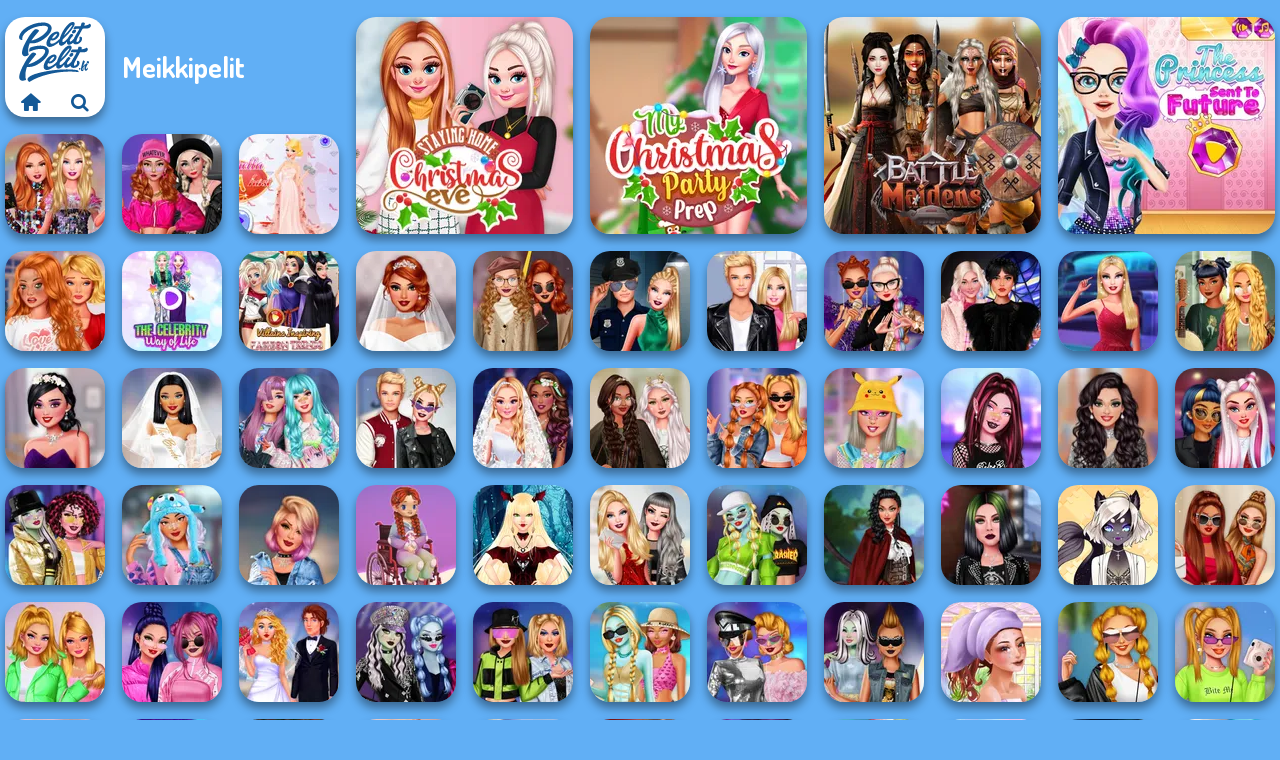

--- FILE ---
content_type: text/html
request_url: https://www.pelitpelit.fi/meikkipelit
body_size: 19174
content:
<!doctype html><html lang="fi" dir="ltr"><head> <title>Meikkipelit - Pelaa meikkipelit ilmaiseksi Pelitpelit.fi</title> <link rel="shortcut icon" type="image/x-icon" href="https://www.pelitpelit.fi/images/favicon.svg" /> <meta name="viewport" content="width=device-width, initial-scale=1.0, minimal-ui, shrink-to-fit=no viewport-fit=cover" /> <base href="https://www.pelitpelit.fi/" /> <link rel="canonical" href="https://www.pelitpelit.fi/meikkipelit" /> <meta http-equiv="Content-Type" content="text/html; charset=utf-8" /> <meta name="description" content="Haluatko taidon kokeilla itsevarmasti mitä tahansa meikkiä? Pelien ystävälliset hahmot opettavat sinulle parhaat vinkit, jotta löydät unelmiesi ulkoasun. Sivustolta Pelitpelit.fi löydät parhaan valikoiman {categoryNameLowercase}."/> <meta name="keywords" content="meikkipelit, tyttöjen meikkipelit, ilmaiset meikkipelit"/> <meta name="theme-color" content="#145997" > <link rel="alternate" hreflang="tr" href="https://www.eniyioyunlar.com/makyaj-oyunlari" /> <link rel="alternate" hreflang="it" href="https://www.giochi123.it/giochi-di-trucco" /> <link rel="alternate" hreflang="de" href="https://www.gratisspiele.at/makeup-spiele" /> <link rel="alternate" hreflang="sv" href="https://www.hetaspel.se/smink-spel" /> <link rel="alternate" hreflang="pl" href="https://www.igry.pl/gry-makijazowe" /> <link rel="alternate" hreflang="hu" href="https://www.jatekokjatekok.hu/sminkes-jatekok" /> <link rel="alternate" hreflang="fr" href="https://www.jeuxjeux.fr/jeux-de-maquillage" /> <link rel="alternate" hreflang="ro" href="https://www.jocurigratuite.ro/jocuri-machiaj" /> <link rel="alternate" hreflang="pt" href="https://www.jogos.com.br/jogos-de-maquiagem" /> <link rel="alternate" hreflang="es-ar" href="https://www.juegos.com.ar/juegos-de-maquillar" /> <link rel="alternate" hreflang="es" href="https://www.juegosgratis.es/juegos-de-maquillar" /> <link rel="alternate" hreflang="fi" href="https://www.pelitpelit.fi/meikkipelit" /> <link rel="alternate" hreflang="nl" href="https://www.spelletjes.io/make-up-spelletjes" /> <link rel="alternate" hreflang="no" href="https://www.spillespille.no/sminkespill" /> <link rel="alternate" hreflang="da" href="https://www.spilo.dk/makeup-spil" /> <link rel="alternate" hreflang="ar" href="https://www.supergames.com/ar/ألعاب-مكياج" /> <link rel="alternate" hreflang="en" href="https://www.supergames.com/en/makeup" /> <link rel="alternate" href="https://www.supergames.com/en/makeup" hreflang="x-default" /> <link rel="alternate" hreflang="th" href="https://www.supergames.com/th/เกมแตงหนา" /> <link rel="preload" href="https://fonts.googleapis.com/css2?family=Dosis:wght@400;600;700&amp;family=Open+Sans:ital,wght@0,400;1,700&amp;display=swap" as="style" onload="this.onload=null;this.rel='stylesheet'"><noscript><link rel="stylesheet" href="https://fonts.googleapis.com/css2?family=Dosis:wght@400;600;700&amp;family=Open+Sans:ital,wght@0,400;1,700&amp;display=swap"></noscript> <link rel="preload" href="https://www.pelitpelit.fi/css/simple-scrollbar.css?v=1.221" as="style" onload="this.onload=null;this.rel='stylesheet'"><noscript><link rel="stylesheet" href="https://www.pelitpelit.fi/css/simple-scrollbar.css?v=1.221"></noscript> <link rel="preload" href="https://www.pelitpelit.fi/css/fontello.css?v=1.224" as="style" onload="this.onload=null;this.rel='stylesheet'"><noscript><link rel="stylesheet" href="https://www.pelitpelit.fi/css/fontello.css?v=1.224"></noscript> <link href="https://www.pelitpelit.fi/css/style.css?v=1.282" rel="stylesheet" type="text/css" /> <meta property="og:title" content="Meikkipelit - Pelaa meikkipelit ilmaiseksi Pelitpelit.fi"> <meta property="og:description" content="Haluatko taidon kokeilla itsevarmasti mitä tahansa meikkiä? Pelien ystävälliset hahmot opettavat sinulle parhaat vinkit, jotta löydät unelmiesi ulkoasun. Sivustolta Pelitpelit.fi löydät parhaan valikoiman {categoryNameLowercase}."> <meta property="og:image" content="https://assets.bitent.com/images/categories/5f9419845fc76-makeup200.png"> <meta property="og:image:alt" content="Meikkipelit - Pelaa meikkipelit ilmaiseksi Pelitpelit.fi"> <meta property="og:type" content="website"> <meta property="og:url" content="https://www.pelitpelit.fi/meikkipelit"> <meta name="twitter:image" content="https://assets.bitent.com/images/categories/5f9419845fc76-makeup200.png"> <script>(function(w,d,s,l,i){w[l]=w[l]||[];w[l].push({'gtm.start':
new Date().getTime(),event:'gtm.js'});var f=d.getElementsByTagName(s)[0],
j=d.createElement(s),dl=l!='dataLayer'?'&l='+l:'';j.async=true;j.src=
'https://www.googletagmanager.com/gtm.js?id='+i+dl;f.parentNode.insertBefore(j,f);
})(window,document,'script','dataLayer','GTM-PW9JPHH');</script> </head><body> <noscript><iframe src="https://www.googletagmanager.com/ns.html?id=GTM-PW9JPHH"
height="0" width="0" style="display:none;visibility:hidden"></iframe></noscript> <script type="application/ld+json"> [ { "@context":"https://schema.org", "@type":"BreadcrumbList", "itemListElement":[ {"@type":"ListItem","position":1,"name":"Pelit","item":"https://www.pelitpelit.fi/"}, {"@type":"ListItem","position":2,"name":"Tyttöjen pelit","item":"https://www.pelitpelit.fi/tyttojen-pelit"}, {"@type":"ListItem","position":3,"name":"Kauneuspelit","item":"https://www.pelitpelit.fi/kauneuspelit"}, {"@type":"ListItem","position":4,"name":"Meikkipelit","item":"https://www.pelitpelit.fi/meikkipelit"} ] }, { "@context":"https://schema.org", "@type":"ItemList", "itemListOrder":"http://schema.org/ItemListOrderAscending", "numberOfItems":20, "itemListElement":[ {"@type":"ListItem","position":1,"name":"Staying Home Christmas Eve","url":"https://www.pelitpelit.fi/peli/staying-home-christmas-eve"}, {"@type":"ListItem","position":2,"name":"My Christmas Party Prep","url":"https://www.pelitpelit.fi/peli/my-christmas-party-prep"}, {"@type":"ListItem","position":3,"name":"Battle Maidens","url":"https://www.pelitpelit.fi/peli/battle-maidens"}, {"@type":"ListItem","position":4,"name":"The Princess Sent To The Future","url":"https://www.pelitpelit.fi/peli/the-princess-sent-to-the-future"}, {"@type":"ListItem","position":5,"name":"Bestie Birthday Surprise","url":"https://www.pelitpelit.fi/peli/bestie-birthday-surprise"}, {"@type":"ListItem","position":6,"name":"Fashion Wars Monochrome Vs Rainbow","url":"https://www.pelitpelit.fi/peli/fashion-wars-monochrome-vs-rainbow"}, {"@type":"ListItem","position":7,"name":"Princess Gala Host","url":"https://www.pelitpelit.fi/peli/princess-gala-host"}, {"@type":"ListItem","position":8,"name":"Bestie To The Rescue Breakup Plan","url":"https://www.pelitpelit.fi/peli/bestie-to-the-rescue-breakup-plan"}, {"@type":"ListItem","position":9,"name":"The Celebrity Way Of Life","url":"https://www.pelitpelit.fi/peli/the-celebrity-way-of-life"}, {"@type":"ListItem","position":10,"name":"Villains Inspiring Fashion Trends","url":"https://www.pelitpelit.fi/peli/villains-inspiring-fashion-trends"}, {"@type":"ListItem","position":11,"name":"Plus Size Wedding","url":"https://www.pelitpelit.fi/peli/plus-size-wedding"}, {"@type":"ListItem","position":12,"name":"Light Academia Vs Dark Academia","url":"https://www.pelitpelit.fi/peli/light-academia-vs-dark-academia"}, {"@type":"ListItem","position":13,"name":"Style Police Officer","url":"https://www.pelitpelit.fi/peli/style-police-officer"}, {"@type":"ListItem","position":14,"name":"Roomies Blind Date","url":"https://www.pelitpelit.fi/peli/roomies-blind-date"}, {"@type":"ListItem","position":15,"name":"Villains TikTok Dancers","url":"https://www.pelitpelit.fi/peli/villains-tiktok-dancers"}, {"@type":"ListItem","position":16,"name":"Wednesday Besties Fun Day","url":"https://www.pelitpelit.fi/peli/wednesday-besties-fun-day"}, {"@type":"ListItem","position":17,"name":"Babs New Girl In School","url":"https://www.pelitpelit.fi/peli/babs-new-girl-in-school"}, {"@type":"ListItem","position":18,"name":"Goblincore Aesthetic","url":"https://www.pelitpelit.fi/peli/goblincore-aesthetic"}, {"@type":"ListItem","position":19,"name":"Uninvited Bridesmaids","url":"https://www.pelitpelit.fi/peli/uninvited-bridesmaids"}, {"@type":"ListItem","position":20,"name":"Superheroes Bachelorette Party","url":"https://www.pelitpelit.fi/peli/superheroes-bachelorette-party"} ] } ]</script> <div class="overlay"></div> <div class="container"> <div class="grid-container"> <div class="grid-thumb logo logo-floating"> <div class="logo-thumb"> <a href="https://www.pelitpelit.fi/" class="logo-image"> <img src="https://www.pelitpelit.fi/images/logo.svg" alt="Pelitpelit.fi" width="90" height="90"> </a> <div class="logo-icons clearfix"> <a href="https://www.pelitpelit.fi/" class="logo-home" aria-label="Pelitpelit.fi"> <i class="icon-home"></i> </a> <a class="logo-search" href="#" aria-label="Etsi pelejä"> <i class="icon-search"></i> </a> </div></div></div> <div class="grid-thumb grid-w-double grid-thumb-title"> <h1 class="title">Meikkipelit</h1> </div> <a class="thumb grid-thumb grid-2x2 thumb-2x2 " href="https://www.pelitpelit.fi/peli/staying-home-christmas-eve" title="Staying Home Christmas Eve" data-game-id="23360"> <span class="thumb-container"> <picture> <source type="image/avif" srcset="https://assets.bitent.com/images/games/thumbs/ik/217x217/staying_home_christmas_eve_big_61bc22d161ecb.avif 1x, https://assets.bitent.com/images/games/thumbs/ik/434x434/staying_home_christmas_eve_big_61bc22d161ecb.avif 2x"> <source type="image/webp" srcset="https://assets.bitent.com/images/games/thumbs/ik/217x217/staying_home_christmas_eve_big_61bc22d161ecb.webp 1x, https://assets.bitent.com/images/games/thumbs/ik/434x434/staying_home_christmas_eve_big_61bc22d161ecb.webp 2x"> <source type="image/png" srcset="https://assets.bitent.com/images/games/thumbs/ik/217x217/staying_home_christmas_eve_big_61bc22d161ecb.png 1x, https://assets.bitent.com/images/games/thumbs/ik/434x434/staying_home_christmas_eve_big_61bc22d161ecb.png 2x"> <img src="https://assets.bitent.com/images/games/thumbs/ik/217x217/staying_home_christmas_eve_big_61bc22d161ecb.png" alt="Staying Home Christmas Eve" width="217" height="217" loading="lazy"> </picture> <span class="thumb-name">Staying Home Christmas Eve</span> </span></a> <a class="thumb grid-thumb grid-2x2 thumb-2x2 " href="https://www.pelitpelit.fi/peli/my-christmas-party-prep" title="My Christmas Party Prep" data-game-id="24081"> <span class="thumb-container"> <picture> <source type="image/avif" srcset="https://assets.bitent.com/images/games/thumbs/ik/217x217/my_christmas_party_prep_big_61c4003e1adae.avif 1x, https://assets.bitent.com/images/games/thumbs/ik/434x434/my_christmas_party_prep_big_61c4003e1adae.avif 2x"> <source type="image/webp" srcset="https://assets.bitent.com/images/games/thumbs/ik/217x217/my_christmas_party_prep_big_61c4003e1adae.webp 1x, https://assets.bitent.com/images/games/thumbs/ik/434x434/my_christmas_party_prep_big_61c4003e1adae.webp 2x"> <source type="image/png" srcset="https://assets.bitent.com/images/games/thumbs/ik/217x217/my_christmas_party_prep_big_61c4003e1adae.png 1x, https://assets.bitent.com/images/games/thumbs/ik/434x434/my_christmas_party_prep_big_61c4003e1adae.png 2x"> <img src="https://assets.bitent.com/images/games/thumbs/ik/217x217/my_christmas_party_prep_big_61c4003e1adae.png" alt="My Christmas Party Prep" width="217" height="217" loading="lazy"> </picture> <span class="thumb-name">My Christmas Party Prep</span> </span></a> <a class="thumb grid-thumb grid-2x2 thumb-2x2 " href="https://www.pelitpelit.fi/peli/battle-maidens" title="Battle Maidens" data-game-id="24954"> <span class="thumb-container"> <picture> <source type="image/avif" srcset="https://assets.bitent.com/images/games/thumbs/ik/217x217/battle_maidens_big_65c7afe0c7696.avif 1x, https://assets.bitent.com/images/games/thumbs/ik/434x434/battle_maidens_big_65c7afe0c7696.avif 2x"> <source type="image/webp" srcset="https://assets.bitent.com/images/games/thumbs/ik/217x217/battle_maidens_big_65c7afe0c7696.webp 1x, https://assets.bitent.com/images/games/thumbs/ik/434x434/battle_maidens_big_65c7afe0c7696.webp 2x"> <source type="image/png" srcset="https://assets.bitent.com/images/games/thumbs/ik/217x217/battle_maidens_big_65c7afe0c7696.png 1x, https://assets.bitent.com/images/games/thumbs/ik/434x434/battle_maidens_big_65c7afe0c7696.png 2x"> <img src="https://assets.bitent.com/images/games/thumbs/ik/217x217/battle_maidens_big_65c7afe0c7696.png" alt="Battle Maidens" width="217" height="217" loading="lazy"> </picture> <span class="thumb-name">Battle Maidens</span> </span></a> <a class="thumb grid-thumb grid-2x2 thumb-2x2 " href="https://www.pelitpelit.fi/peli/the-princess-sent-to-the-future" title="The Princess Sent To The Future" data-game-id="8901"> <span class="thumb-container"> <picture> <source type="image/avif" srcset="https://assets.bitent.com/images/games/thumbs/ik/217x217/the_princess_sent_to_the_future_big_68ac3fdc65927.avif 1x, https://assets.bitent.com/images/games/thumbs/ik/434x434/the_princess_sent_to_the_future_big_68ac3fdc65927.avif 2x"> <source type="image/webp" srcset="https://assets.bitent.com/images/games/thumbs/ik/217x217/the_princess_sent_to_the_future_big_68ac3fdc65927.webp 1x, https://assets.bitent.com/images/games/thumbs/ik/434x434/the_princess_sent_to_the_future_big_68ac3fdc65927.webp 2x"> <source type="image/png" srcset="https://assets.bitent.com/images/games/thumbs/ik/217x217/the_princess_sent_to_the_future_big_68ac3fdc65927.png 1x, https://assets.bitent.com/images/games/thumbs/ik/434x434/the_princess_sent_to_the_future_big_68ac3fdc65927.png 2x"> <img src="https://assets.bitent.com/images/games/thumbs/ik/217x217/the_princess_sent_to_the_future_big_68ac3fdc65927.png" alt="The Princess Sent To The Future" width="217" height="217" loading="lazy"> </picture> <span class="thumb-name">The Princess Sent To The Futur...</span> </span></a> <a class="thumb grid-thumb " href="https://www.pelitpelit.fi/peli/bestie-birthday-surprise" title="Bestie Birthday Surprise" data-game-id="24586"> <span class="thumb-container"> <picture> <source type="image/avif" srcset="https://assets.bitent.com/images/games/thumbs/ik/100x100/bestie_birthday_surprise_64a1aee4ceabe.avif 1x, https://assets.bitent.com/images/games/thumbs/ik/200x200/bestie_birthday_surprise_64a1aee4ceabe.avif 2x"> <source type="image/webp" srcset="https://assets.bitent.com/images/games/thumbs/ik/100x100/bestie_birthday_surprise_64a1aee4ceabe.webp 1x, https://assets.bitent.com/images/games/thumbs/ik/200x200/bestie_birthday_surprise_64a1aee4ceabe.webp 2x"> <source type="image/png" srcset="https://assets.bitent.com/images/games/thumbs/ik/100x100/bestie_birthday_surprise_64a1aee4ceabe.png 1x, https://assets.bitent.com/images/games/thumbs/ik/200x200/bestie_birthday_surprise_64a1aee4ceabe.png 2x"> <img src="https://assets.bitent.com/images/games/thumbs/ik/100x100/bestie_birthday_surprise_64a1aee4ceabe.png" alt="Thumbnail for Bestie Birthday Surprise" width="100" height="100" loading="lazy"> </picture> <span class="thumb-name">Bestie Birthday Surprise</span> </span></a> <a class="thumb grid-thumb " href="https://www.pelitpelit.fi/peli/fashion-wars-monochrome-vs-rainbow" title="Fashion Wars Monochrome Vs Rainbow" data-game-id="24609"> <span class="thumb-container"> <picture> <source type="image/avif" srcset="https://assets.bitent.com/images/games/thumbs/ik/100x100/fashion_wars_monochrome_vs_rainbow_64cb588cb629a.avif 1x, https://assets.bitent.com/images/games/thumbs/ik/200x200/fashion_wars_monochrome_vs_rainbow_64cb588cb629a.avif 2x"> <source type="image/webp" srcset="https://assets.bitent.com/images/games/thumbs/ik/100x100/fashion_wars_monochrome_vs_rainbow_64cb588cb629a.webp 1x, https://assets.bitent.com/images/games/thumbs/ik/200x200/fashion_wars_monochrome_vs_rainbow_64cb588cb629a.webp 2x"> <source type="image/png" srcset="https://assets.bitent.com/images/games/thumbs/ik/100x100/fashion_wars_monochrome_vs_rainbow_64cb588cb629a.png 1x, https://assets.bitent.com/images/games/thumbs/ik/200x200/fashion_wars_monochrome_vs_rainbow_64cb588cb629a.png 2x"> <img src="https://assets.bitent.com/images/games/thumbs/ik/100x100/fashion_wars_monochrome_vs_rainbow_64cb588cb629a.png" alt="Thumbnail for Fashion Wars Monochrome Vs Rainbow" width="100" height="100" loading="lazy"> </picture> <span class="thumb-name">Fashion Wars Monochrome Vs Rai...</span> </span></a> <a class="thumb grid-thumb thumb-disabled-mobile" href="https://www.pelitpelit.fi/peli/princess-gala-host" title="Princess Gala Host" data-game-id="25370"> <span class="thumb-container"> <picture> <source type="image/avif" srcset="https://assets.bitent.com/images/games/thumbs/ik/100x100/princess_gala_host_689ef838da6d5.avif 1x, https://assets.bitent.com/images/games/thumbs/ik/200x200/princess_gala_host_689ef838da6d5.avif 2x"> <source type="image/webp" srcset="https://assets.bitent.com/images/games/thumbs/ik/100x100/princess_gala_host_689ef838da6d5.webp 1x, https://assets.bitent.com/images/games/thumbs/ik/200x200/princess_gala_host_689ef838da6d5.webp 2x"> <source type="image/png" srcset="https://assets.bitent.com/images/games/thumbs/ik/100x100/princess_gala_host_689ef838da6d5.png 1x, https://assets.bitent.com/images/games/thumbs/ik/200x200/princess_gala_host_689ef838da6d5.png 2x"> <img src="https://assets.bitent.com/images/games/thumbs/ik/100x100/princess_gala_host_689ef838da6d5.png" alt="Thumbnail for Princess Gala Host" width="100" height="100" loading="lazy"> </picture> <span class="thumb-name">Princess Gala Host</span> </span></a> <a class="thumb grid-thumb " href="https://www.pelitpelit.fi/peli/bestie-to-the-rescue-breakup-plan" title="Bestie To The Rescue Breakup Plan" data-game-id="24457"> <span class="thumb-container"> <picture> <source type="image/avif" srcset="https://assets.bitent.com/images/games/thumbs/ik/100x100/bestie_to_the_rescue_breakup_plan_63f628339e4d6.avif 1x, https://assets.bitent.com/images/games/thumbs/ik/200x200/bestie_to_the_rescue_breakup_plan_63f628339e4d6.avif 2x"> <source type="image/webp" srcset="https://assets.bitent.com/images/games/thumbs/ik/100x100/bestie_to_the_rescue_breakup_plan_63f628339e4d6.webp 1x, https://assets.bitent.com/images/games/thumbs/ik/200x200/bestie_to_the_rescue_breakup_plan_63f628339e4d6.webp 2x"> <source type="image/png" srcset="https://assets.bitent.com/images/games/thumbs/ik/100x100/bestie_to_the_rescue_breakup_plan_63f628339e4d6.png 1x, https://assets.bitent.com/images/games/thumbs/ik/200x200/bestie_to_the_rescue_breakup_plan_63f628339e4d6.png 2x"> <img src="https://assets.bitent.com/images/games/thumbs/ik/100x100/bestie_to_the_rescue_breakup_plan_63f628339e4d6.png" alt="Thumbnail for Bestie To The Rescue Breakup Plan" width="100" height="100" loading="lazy"> </picture> <span class="thumb-name">Bestie To The Rescue Breakup P...</span> </span></a> <a class="thumb grid-thumb thumb-disabled-mobile" href="https://www.pelitpelit.fi/peli/the-celebrity-way-of-life" title="The Celebrity Way Of Life" data-game-id="25366"> <span class="thumb-container"> <picture> <source type="image/avif" srcset="https://assets.bitent.com/images/games/thumbs/ik/100x100/the_celebrity_way_of_life_689a40e42922f.avif 1x, https://assets.bitent.com/images/games/thumbs/ik/200x200/the_celebrity_way_of_life_689a40e42922f.avif 2x"> <source type="image/webp" srcset="https://assets.bitent.com/images/games/thumbs/ik/100x100/the_celebrity_way_of_life_689a40e42922f.webp 1x, https://assets.bitent.com/images/games/thumbs/ik/200x200/the_celebrity_way_of_life_689a40e42922f.webp 2x"> <source type="image/png" srcset="https://assets.bitent.com/images/games/thumbs/ik/100x100/the_celebrity_way_of_life_689a40e42922f.png 1x, https://assets.bitent.com/images/games/thumbs/ik/200x200/the_celebrity_way_of_life_689a40e42922f.png 2x"> <img src="https://assets.bitent.com/images/games/thumbs/ik/100x100/the_celebrity_way_of_life_689a40e42922f.png" alt="Thumbnail for The Celebrity Way Of Life" width="100" height="100" loading="lazy"> </picture> <span class="thumb-name">The Celebrity Way Of Life</span> </span></a> <a class="thumb grid-thumb thumb-disabled-mobile" href="https://www.pelitpelit.fi/peli/villains-inspiring-fashion-trends" title="Villains Inspiring Fashion Trends" data-game-id="25353"> <span class="thumb-container"> <picture> <source type="image/avif" srcset="https://assets.bitent.com/images/games/thumbs/ik/100x100/villains_inspiring_fashion_trends_687e99502b846.avif 1x, https://assets.bitent.com/images/games/thumbs/ik/200x200/villains_inspiring_fashion_trends_687e99502b846.avif 2x"> <source type="image/webp" srcset="https://assets.bitent.com/images/games/thumbs/ik/100x100/villains_inspiring_fashion_trends_687e99502b846.webp 1x, https://assets.bitent.com/images/games/thumbs/ik/200x200/villains_inspiring_fashion_trends_687e99502b846.webp 2x"> <source type="image/png" srcset="https://assets.bitent.com/images/games/thumbs/ik/100x100/villains_inspiring_fashion_trends_687e99502b846.png 1x, https://assets.bitent.com/images/games/thumbs/ik/200x200/villains_inspiring_fashion_trends_687e99502b846.png 2x"> <img src="https://assets.bitent.com/images/games/thumbs/ik/100x100/villains_inspiring_fashion_trends_687e99502b846.png" alt="Thumbnail for Villains Inspiring Fashion Trends" width="100" height="100" loading="lazy"> </picture> <span class="thumb-name">Villains Inspiring Fashion Tre...</span> </span></a> <a class="thumb grid-thumb " href="https://www.pelitpelit.fi/peli/plus-size-wedding" title="Plus Size Wedding" data-game-id="24163"> <span class="thumb-container"> <picture> <source type="image/avif" srcset="https://assets.bitent.com/images/games/thumbs/ik/100x100/plus_size_wedding_622f9f45296f8.avif 1x, https://assets.bitent.com/images/games/thumbs/ik/200x200/plus_size_wedding_622f9f45296f8.avif 2x"> <source type="image/webp" srcset="https://assets.bitent.com/images/games/thumbs/ik/100x100/plus_size_wedding_622f9f45296f8.webp 1x, https://assets.bitent.com/images/games/thumbs/ik/200x200/plus_size_wedding_622f9f45296f8.webp 2x"> <source type="image/png" srcset="https://assets.bitent.com/images/games/thumbs/ik/100x100/plus_size_wedding_622f9f45296f8.png 1x, https://assets.bitent.com/images/games/thumbs/ik/200x200/plus_size_wedding_622f9f45296f8.png 2x"> <img src="https://assets.bitent.com/images/games/thumbs/ik/100x100/plus_size_wedding_622f9f45296f8.png" alt="Thumbnail for Plus Size Wedding" width="100" height="100" loading="lazy"> </picture> <span class="thumb-name">Plus Size Wedding</span> </span></a> <a class="thumb grid-thumb " href="https://www.pelitpelit.fi/peli/light-academia-vs-dark-academia" title="Light Academia Vs Dark Academia" data-game-id="24305"> <span class="thumb-container"> <picture> <source type="image/avif" srcset="https://assets.bitent.com/images/games/thumbs/ik/100x100/light_academia_vs_dark_academia_6325e7c62a187.avif 1x, https://assets.bitent.com/images/games/thumbs/ik/200x200/light_academia_vs_dark_academia_6325e7c62a187.avif 2x"> <source type="image/webp" srcset="https://assets.bitent.com/images/games/thumbs/ik/100x100/light_academia_vs_dark_academia_6325e7c62a187.webp 1x, https://assets.bitent.com/images/games/thumbs/ik/200x200/light_academia_vs_dark_academia_6325e7c62a187.webp 2x"> <source type="image/png" srcset="https://assets.bitent.com/images/games/thumbs/ik/100x100/light_academia_vs_dark_academia_6325e7c62a187.png 1x, https://assets.bitent.com/images/games/thumbs/ik/200x200/light_academia_vs_dark_academia_6325e7c62a187.png 2x"> <img src="https://assets.bitent.com/images/games/thumbs/ik/100x100/light_academia_vs_dark_academia_6325e7c62a187.png" alt="Thumbnail for Light Academia Vs Dark Academia" width="100" height="100" loading="lazy"> </picture> <span class="thumb-name">Light Academia Vs Dark Academi...</span> </span></a> <a class="thumb grid-thumb " href="https://www.pelitpelit.fi/peli/style-police-officer" title="Style Police Officer" data-game-id="24543"> <span class="thumb-container"> <picture> <source type="image/avif" srcset="https://assets.bitent.com/images/games/thumbs/ik/100x100/fashion_police_officer_644840001a85e.avif 1x, https://assets.bitent.com/images/games/thumbs/ik/200x200/fashion_police_officer_644840001a85e.avif 2x"> <source type="image/webp" srcset="https://assets.bitent.com/images/games/thumbs/ik/100x100/fashion_police_officer_644840001a85e.webp 1x, https://assets.bitent.com/images/games/thumbs/ik/200x200/fashion_police_officer_644840001a85e.webp 2x"> <source type="image/png" srcset="https://assets.bitent.com/images/games/thumbs/ik/100x100/fashion_police_officer_644840001a85e.png 1x, https://assets.bitent.com/images/games/thumbs/ik/200x200/fashion_police_officer_644840001a85e.png 2x"> <img src="https://assets.bitent.com/images/games/thumbs/ik/100x100/fashion_police_officer_644840001a85e.png" alt="Thumbnail for Style Police Officer" width="100" height="100" loading="lazy"> </picture> <span class="thumb-name">Style Police Officer</span> </span></a> <a class="thumb grid-thumb " href="https://www.pelitpelit.fi/peli/roomies-blind-date" title="Roomies Blind Date" data-game-id="24520"> <span class="thumb-container"> <picture> <source type="image/avif" srcset="https://assets.bitent.com/images/games/thumbs/ik/100x100/roomies_blind_date_642fe414b3eae.avif 1x, https://assets.bitent.com/images/games/thumbs/ik/200x200/roomies_blind_date_642fe414b3eae.avif 2x"> <source type="image/webp" srcset="https://assets.bitent.com/images/games/thumbs/ik/100x100/roomies_blind_date_642fe414b3eae.webp 1x, https://assets.bitent.com/images/games/thumbs/ik/200x200/roomies_blind_date_642fe414b3eae.webp 2x"> <source type="image/png" srcset="https://assets.bitent.com/images/games/thumbs/ik/100x100/roomies_blind_date_642fe414b3eae.png 1x, https://assets.bitent.com/images/games/thumbs/ik/200x200/roomies_blind_date_642fe414b3eae.png 2x"> <img src="https://assets.bitent.com/images/games/thumbs/ik/100x100/roomies_blind_date_642fe414b3eae.png" alt="Thumbnail for Roomies Blind Date" width="100" height="100" loading="lazy"> </picture> <span class="thumb-name">Roomies Blind Date</span> </span></a> <a class="thumb grid-thumb " href="https://www.pelitpelit.fi/peli/villains-tiktok-dancers" title="Villains TikTok Dancers" data-game-id="24376"> <span class="thumb-container"> <picture> <source type="image/avif" srcset="https://assets.bitent.com/images/games/thumbs/ik/100x100/villains_tiktok_dancers_639e28633faca.avif 1x, https://assets.bitent.com/images/games/thumbs/ik/200x200/villains_tiktok_dancers_639e28633faca.avif 2x"> <source type="image/webp" srcset="https://assets.bitent.com/images/games/thumbs/ik/100x100/villains_tiktok_dancers_639e28633faca.webp 1x, https://assets.bitent.com/images/games/thumbs/ik/200x200/villains_tiktok_dancers_639e28633faca.webp 2x"> <source type="image/png" srcset="https://assets.bitent.com/images/games/thumbs/ik/100x100/villains_tiktok_dancers_639e28633faca.png 1x, https://assets.bitent.com/images/games/thumbs/ik/200x200/villains_tiktok_dancers_639e28633faca.png 2x"> <img src="https://assets.bitent.com/images/games/thumbs/ik/100x100/villains_tiktok_dancers_639e28633faca.png" alt="Thumbnail for Villains TikTok Dancers" width="100" height="100" loading="lazy"> </picture> <span class="thumb-name">Villains TikTok Dancers</span> </span></a> <a class="thumb grid-thumb " href="https://www.pelitpelit.fi/peli/wednesday-besties-fun-day" title="Wednesday Besties Fun Day" data-game-id="24564"> <span class="thumb-container"> <picture> <source type="image/avif" srcset="https://assets.bitent.com/images/games/thumbs/ik/100x100/wednesday_besties_fun_day_6479aafbaddf7.avif 1x, https://assets.bitent.com/images/games/thumbs/ik/200x200/wednesday_besties_fun_day_6479aafbaddf7.avif 2x"> <source type="image/webp" srcset="https://assets.bitent.com/images/games/thumbs/ik/100x100/wednesday_besties_fun_day_6479aafbaddf7.webp 1x, https://assets.bitent.com/images/games/thumbs/ik/200x200/wednesday_besties_fun_day_6479aafbaddf7.webp 2x"> <source type="image/png" srcset="https://assets.bitent.com/images/games/thumbs/ik/100x100/wednesday_besties_fun_day_6479aafbaddf7.png 1x, https://assets.bitent.com/images/games/thumbs/ik/200x200/wednesday_besties_fun_day_6479aafbaddf7.png 2x"> <img src="https://assets.bitent.com/images/games/thumbs/ik/100x100/wednesday_besties_fun_day_6479aafbaddf7.png" alt="Thumbnail for Wednesday Besties Fun Day" width="100" height="100" loading="lazy"> </picture> <span class="thumb-name">Wednesday Besties Fun Day</span> </span></a> <a class="thumb grid-thumb " href="https://www.pelitpelit.fi/peli/babs-new-girl-in-school" title="Babs New Girl In School" data-game-id="24539"> <span class="thumb-container"> <picture> <source type="image/avif" srcset="https://assets.bitent.com/images/games/thumbs/ik/100x100/babs_new_girl_in_school_6441579409af7.avif 1x, https://assets.bitent.com/images/games/thumbs/ik/200x200/babs_new_girl_in_school_6441579409af7.avif 2x"> <source type="image/webp" srcset="https://assets.bitent.com/images/games/thumbs/ik/100x100/babs_new_girl_in_school_6441579409af7.webp 1x, https://assets.bitent.com/images/games/thumbs/ik/200x200/babs_new_girl_in_school_6441579409af7.webp 2x"> <source type="image/png" srcset="https://assets.bitent.com/images/games/thumbs/ik/100x100/babs_new_girl_in_school_6441579409af7.png 1x, https://assets.bitent.com/images/games/thumbs/ik/200x200/babs_new_girl_in_school_6441579409af7.png 2x"> <img src="https://assets.bitent.com/images/games/thumbs/ik/100x100/babs_new_girl_in_school_6441579409af7.png" alt="Thumbnail for Babs New Girl In School" width="100" height="100" loading="lazy"> </picture> <span class="thumb-name">Babs New Girl In School</span> </span></a> <a class="thumb grid-thumb " href="https://www.pelitpelit.fi/peli/goblincore-aesthetic" title="Goblincore Aesthetic" data-game-id="24504"> <span class="thumb-container"> <picture> <source type="image/avif" srcset="https://assets.bitent.com/images/games/thumbs/ik/100x100/goblincore_aesthetic_6422d29e4e055.avif 1x, https://assets.bitent.com/images/games/thumbs/ik/200x200/goblincore_aesthetic_6422d29e4e055.avif 2x"> <source type="image/webp" srcset="https://assets.bitent.com/images/games/thumbs/ik/100x100/goblincore_aesthetic_6422d29e4e055.webp 1x, https://assets.bitent.com/images/games/thumbs/ik/200x200/goblincore_aesthetic_6422d29e4e055.webp 2x"> <source type="image/png" srcset="https://assets.bitent.com/images/games/thumbs/ik/100x100/goblincore_aesthetic_6422d29e4e055.png 1x, https://assets.bitent.com/images/games/thumbs/ik/200x200/goblincore_aesthetic_6422d29e4e055.png 2x"> <img src="https://assets.bitent.com/images/games/thumbs/ik/100x100/goblincore_aesthetic_6422d29e4e055.png" alt="Thumbnail for Goblincore Aesthetic" width="100" height="100" loading="lazy"> </picture> <span class="thumb-name">Goblincore Aesthetic</span> </span></a> <a class="thumb grid-thumb " href="https://www.pelitpelit.fi/peli/uninvited-bridesmaids" title="Uninvited Bridesmaids" data-game-id="24146"> <span class="thumb-container"> <picture> <source type="image/avif" srcset="https://assets.bitent.com/images/games/thumbs/ik/100x100/uninvited_bridesmaids_621805006ffb1.avif 1x, https://assets.bitent.com/images/games/thumbs/ik/200x200/uninvited_bridesmaids_621805006ffb1.avif 2x"> <source type="image/webp" srcset="https://assets.bitent.com/images/games/thumbs/ik/100x100/uninvited_bridesmaids_621805006ffb1.webp 1x, https://assets.bitent.com/images/games/thumbs/ik/200x200/uninvited_bridesmaids_621805006ffb1.webp 2x"> <source type="image/png" srcset="https://assets.bitent.com/images/games/thumbs/ik/100x100/uninvited_bridesmaids_621805006ffb1.png 1x, https://assets.bitent.com/images/games/thumbs/ik/200x200/uninvited_bridesmaids_621805006ffb1.png 2x"> <img src="https://assets.bitent.com/images/games/thumbs/ik/100x100/uninvited_bridesmaids_621805006ffb1.png" alt="Thumbnail for Uninvited Bridesmaids" width="100" height="100" loading="lazy"> </picture> <span class="thumb-name">Uninvited Bridesmaids</span> </span></a> <a class="thumb grid-thumb " href="https://www.pelitpelit.fi/peli/superheroes-bachelorette-party" title="Superheroes Bachelorette Party" data-game-id="24267"> <span class="thumb-container"> <picture> <source type="image/avif" srcset="https://assets.bitent.com/images/games/thumbs/ik/100x100/superheroes_bachelorette_party_62cc26094161a.avif 1x, https://assets.bitent.com/images/games/thumbs/ik/200x200/superheroes_bachelorette_party_62cc26094161a.avif 2x"> <source type="image/webp" srcset="https://assets.bitent.com/images/games/thumbs/ik/100x100/superheroes_bachelorette_party_62cc26094161a.webp 1x, https://assets.bitent.com/images/games/thumbs/ik/200x200/superheroes_bachelorette_party_62cc26094161a.webp 2x"> <source type="image/png" srcset="https://assets.bitent.com/images/games/thumbs/ik/100x100/superheroes_bachelorette_party_62cc26094161a.png 1x, https://assets.bitent.com/images/games/thumbs/ik/200x200/superheroes_bachelorette_party_62cc26094161a.png 2x"> <img src="https://assets.bitent.com/images/games/thumbs/ik/100x100/superheroes_bachelorette_party_62cc26094161a.png" alt="Thumbnail for Superheroes Bachelorette Party" width="100" height="100" loading="lazy"> </picture> <span class="thumb-name">Superheroes Bachelorette Party</span> </span></a> <a class="thumb grid-thumb " href="https://www.pelitpelit.fi/peli/babs-and-friends-tokyo-fashion" title="Babs And Friends Tokyo Fashion" data-game-id="24450"> <span class="thumb-container"> <picture> <source type="image/avif" srcset="https://assets.bitent.com/images/games/thumbs/ik/100x100/babs_and_friends_tokyo_fashion_63eea9b6b9a35.avif 1x, https://assets.bitent.com/images/games/thumbs/ik/200x200/babs_and_friends_tokyo_fashion_63eea9b6b9a35.avif 2x"> <source type="image/webp" srcset="https://assets.bitent.com/images/games/thumbs/ik/100x100/babs_and_friends_tokyo_fashion_63eea9b6b9a35.webp 1x, https://assets.bitent.com/images/games/thumbs/ik/200x200/babs_and_friends_tokyo_fashion_63eea9b6b9a35.webp 2x"> <source type="image/png" srcset="https://assets.bitent.com/images/games/thumbs/ik/100x100/babs_and_friends_tokyo_fashion_63eea9b6b9a35.png 1x, https://assets.bitent.com/images/games/thumbs/ik/200x200/babs_and_friends_tokyo_fashion_63eea9b6b9a35.png 2x"> <img src="https://assets.bitent.com/images/games/thumbs/ik/100x100/babs_and_friends_tokyo_fashion_63eea9b6b9a35.png" alt="Thumbnail for Babs And Friends Tokyo Fashion" width="100" height="100" loading="lazy"> </picture> <span class="thumb-name">Babs And Friends Tokyo Fashion</span> </span></a> <a class="thumb grid-thumb " href="https://www.pelitpelit.fi/peli/kiss-marry-hate-challenge" title="Kiss, Marry, Hate Challenge" data-game-id="24498"> <span class="thumb-container"> <picture> <source type="image/avif" srcset="https://assets.bitent.com/images/games/thumbs/ik/100x100/kiss_marry_hate_challenge_641ac7b86412f.avif 1x, https://assets.bitent.com/images/games/thumbs/ik/200x200/kiss_marry_hate_challenge_641ac7b86412f.avif 2x"> <source type="image/webp" srcset="https://assets.bitent.com/images/games/thumbs/ik/100x100/kiss_marry_hate_challenge_641ac7b86412f.webp 1x, https://assets.bitent.com/images/games/thumbs/ik/200x200/kiss_marry_hate_challenge_641ac7b86412f.webp 2x"> <source type="image/png" srcset="https://assets.bitent.com/images/games/thumbs/ik/100x100/kiss_marry_hate_challenge_641ac7b86412f.png 1x, https://assets.bitent.com/images/games/thumbs/ik/200x200/kiss_marry_hate_challenge_641ac7b86412f.png 2x"> <img src="https://assets.bitent.com/images/games/thumbs/ik/100x100/kiss_marry_hate_challenge_641ac7b86412f.png" alt="Thumbnail for Kiss, Marry, Hate Challenge" width="100" height="100" loading="lazy"> </picture> <span class="thumb-name">Kiss, Marry, Hate Challenge</span> </span></a> <a class="thumb grid-thumb " href="https://www.pelitpelit.fi/peli/enchanted-wedding" title="Enchanted Wedding" data-game-id="23350"> <span class="thumb-container"> <picture> <source type="image/avif" srcset="https://assets.bitent.com/images/games/thumbs/ik/100x100/_5fc6a7d18ebe7.avif 1x, https://assets.bitent.com/images/games/thumbs/ik/200x200/_5fc6a7d18ebe7.avif 2x"> <source type="image/webp" srcset="https://assets.bitent.com/images/games/thumbs/ik/100x100/_5fc6a7d18ebe7.webp 1x, https://assets.bitent.com/images/games/thumbs/ik/200x200/_5fc6a7d18ebe7.webp 2x"> <source type="image/png" srcset="https://assets.bitent.com/images/games/thumbs/ik/100x100/_5fc6a7d18ebe7.png 1x, https://assets.bitent.com/images/games/thumbs/ik/200x200/_5fc6a7d18ebe7.png 2x"> <img src="https://assets.bitent.com/images/games/thumbs/ik/100x100/_5fc6a7d18ebe7.png" alt="Thumbnail for Enchanted Wedding" width="100" height="100" loading="lazy"> </picture> <span class="thumb-name">Enchanted Wedding</span> </span></a> <a class="thumb grid-thumb " href="https://www.pelitpelit.fi/peli/tiktok-divas-fairycore" title="TikTok Divas Fairycore" data-game-id="24422"> <span class="thumb-container"> <picture> <source type="image/avif" srcset="https://assets.bitent.com/images/games/thumbs/ik/100x100/tiktok_divas_fairycore_63d194704dc40.avif 1x, https://assets.bitent.com/images/games/thumbs/ik/200x200/tiktok_divas_fairycore_63d194704dc40.avif 2x"> <source type="image/webp" srcset="https://assets.bitent.com/images/games/thumbs/ik/100x100/tiktok_divas_fairycore_63d194704dc40.webp 1x, https://assets.bitent.com/images/games/thumbs/ik/200x200/tiktok_divas_fairycore_63d194704dc40.webp 2x"> <source type="image/png" srcset="https://assets.bitent.com/images/games/thumbs/ik/100x100/tiktok_divas_fairycore_63d194704dc40.png 1x, https://assets.bitent.com/images/games/thumbs/ik/200x200/tiktok_divas_fairycore_63d194704dc40.png 2x"> <img src="https://assets.bitent.com/images/games/thumbs/ik/100x100/tiktok_divas_fairycore_63d194704dc40.png" alt="Thumbnail for TikTok Divas Fairycore" width="100" height="100" loading="lazy"> </picture> <span class="thumb-name">TikTok Divas Fairycore</span> </span></a> <a class="thumb grid-thumb " href="https://www.pelitpelit.fi/peli/fashionable-school-girls" title="Fashionable School Girls" data-game-id="24353"> <span class="thumb-container"> <picture> <source type="image/avif" srcset="https://assets.bitent.com/images/games/thumbs/ik/100x100/fashionable_school_girls_636e41652ac8c.avif 1x, https://assets.bitent.com/images/games/thumbs/ik/200x200/fashionable_school_girls_636e41652ac8c.avif 2x"> <source type="image/webp" srcset="https://assets.bitent.com/images/games/thumbs/ik/100x100/fashionable_school_girls_636e41652ac8c.webp 1x, https://assets.bitent.com/images/games/thumbs/ik/200x200/fashionable_school_girls_636e41652ac8c.webp 2x"> <source type="image/png" srcset="https://assets.bitent.com/images/games/thumbs/ik/100x100/fashionable_school_girls_636e41652ac8c.png 1x, https://assets.bitent.com/images/games/thumbs/ik/200x200/fashionable_school_girls_636e41652ac8c.png 2x"> <img src="https://assets.bitent.com/images/games/thumbs/ik/100x100/fashionable_school_girls_636e41652ac8c.png" alt="Thumbnail for Fashionable School Girls" width="100" height="100" loading="lazy"> </picture> <span class="thumb-name">Fashionable School Girls</span> </span></a> <a class="thumb grid-thumb " href="https://www.pelitpelit.fi/peli/ever-after-high-dolls-kidcore" title="Ever After High Dolls #kidcore" data-game-id="24235"> <span class="thumb-container"> <picture> <source type="image/avif" srcset="https://assets.bitent.com/images/games/thumbs/ik/100x100/ever_after_high_dolls_kidcore_62868400e0d75.avif 1x, https://assets.bitent.com/images/games/thumbs/ik/200x200/ever_after_high_dolls_kidcore_62868400e0d75.avif 2x"> <source type="image/webp" srcset="https://assets.bitent.com/images/games/thumbs/ik/100x100/ever_after_high_dolls_kidcore_62868400e0d75.webp 1x, https://assets.bitent.com/images/games/thumbs/ik/200x200/ever_after_high_dolls_kidcore_62868400e0d75.webp 2x"> <source type="image/png" srcset="https://assets.bitent.com/images/games/thumbs/ik/100x100/ever_after_high_dolls_kidcore_62868400e0d75.png 1x, https://assets.bitent.com/images/games/thumbs/ik/200x200/ever_after_high_dolls_kidcore_62868400e0d75.png 2x"> <img src="https://assets.bitent.com/images/games/thumbs/ik/100x100/ever_after_high_dolls_kidcore_62868400e0d75.png" alt="Thumbnail for Ever After High Dolls #kidcore" width="100" height="100" loading="lazy"> </picture> <span class="thumb-name">Ever After High Dolls #kidcore</span> </span></a> <a class="thumb grid-thumb " href="https://www.pelitpelit.fi/peli/tiktok-fashion-slot-machine" title="TikTok Fashion Slot Machine" data-game-id="24290"> <span class="thumb-container"> <picture> <source type="image/avif" srcset="https://assets.bitent.com/images/games/thumbs/ik/100x100/tiktok_fashion_slot_machine_6307220607c57.avif 1x, https://assets.bitent.com/images/games/thumbs/ik/200x200/tiktok_fashion_slot_machine_6307220607c57.avif 2x"> <source type="image/webp" srcset="https://assets.bitent.com/images/games/thumbs/ik/100x100/tiktok_fashion_slot_machine_6307220607c57.webp 1x, https://assets.bitent.com/images/games/thumbs/ik/200x200/tiktok_fashion_slot_machine_6307220607c57.webp 2x"> <source type="image/png" srcset="https://assets.bitent.com/images/games/thumbs/ik/100x100/tiktok_fashion_slot_machine_6307220607c57.png 1x, https://assets.bitent.com/images/games/thumbs/ik/200x200/tiktok_fashion_slot_machine_6307220607c57.png 2x"> <img src="https://assets.bitent.com/images/games/thumbs/ik/100x100/tiktok_fashion_slot_machine_6307220607c57.png" alt="Thumbnail for TikTok Fashion Slot Machine" width="100" height="100" loading="lazy"> </picture> <span class="thumb-name">TikTok Fashion Slot Machine</span> </span></a> <a class="thumb grid-thumb " href="https://www.pelitpelit.fi/peli/influencers-new-years-eve-party" title="Influencers&#039; New Year&#039;s Eve Party" data-game-id="24077"> <span class="thumb-container"> <picture> <source type="image/avif" srcset="https://assets.bitent.com/images/games/thumbs/ik/100x100/influencers_new_years_eve_party_61bbb0cf2150f.avif 1x, https://assets.bitent.com/images/games/thumbs/ik/200x200/influencers_new_years_eve_party_61bbb0cf2150f.avif 2x"> <source type="image/webp" srcset="https://assets.bitent.com/images/games/thumbs/ik/100x100/influencers_new_years_eve_party_61bbb0cf2150f.webp 1x, https://assets.bitent.com/images/games/thumbs/ik/200x200/influencers_new_years_eve_party_61bbb0cf2150f.webp 2x"> <source type="image/png" srcset="https://assets.bitent.com/images/games/thumbs/ik/100x100/influencers_new_years_eve_party_61bbb0cf2150f.png 1x, https://assets.bitent.com/images/games/thumbs/ik/200x200/influencers_new_years_eve_party_61bbb0cf2150f.png 2x"> <img src="https://assets.bitent.com/images/games/thumbs/ik/100x100/influencers_new_years_eve_party_61bbb0cf2150f.png" alt="Thumbnail for Influencers&#039; New Year&#039;s Eve Party" width="100" height="100" loading="lazy"> </picture> <span class="thumb-name">Influencers&#039; New Year&#039;s Eve Pa...</span> </span></a> <a class="thumb grid-thumb " href="https://www.pelitpelit.fi/peli/tiktok-djs" title="TikTok DJs" data-game-id="23361"> <span class="thumb-container"> <picture> <source type="image/avif" srcset="https://assets.bitent.com/images/games/thumbs/ik/100x100/tiktok_djs_5fd5dfa80d1d0.avif 1x, https://assets.bitent.com/images/games/thumbs/ik/200x200/tiktok_djs_5fd5dfa80d1d0.avif 2x"> <source type="image/webp" srcset="https://assets.bitent.com/images/games/thumbs/ik/100x100/tiktok_djs_5fd5dfa80d1d0.webp 1x, https://assets.bitent.com/images/games/thumbs/ik/200x200/tiktok_djs_5fd5dfa80d1d0.webp 2x"> <source type="image/png" srcset="https://assets.bitent.com/images/games/thumbs/ik/100x100/tiktok_djs_5fd5dfa80d1d0.png 1x, https://assets.bitent.com/images/games/thumbs/ik/200x200/tiktok_djs_5fd5dfa80d1d0.png 2x"> <img src="https://assets.bitent.com/images/games/thumbs/ik/100x100/tiktok_djs_5fd5dfa80d1d0.png" alt="Thumbnail for TikTok DJs" width="100" height="100" loading="lazy"> </picture> <span class="thumb-name">TikTok DJs</span> </span></a> <a class="thumb grid-thumb " href="https://www.pelitpelit.fi/peli/too-cool-for-school" title="Too Cool For School" data-game-id="24332"> <span class="thumb-container"> <picture> <source type="image/avif" srcset="https://assets.bitent.com/images/games/thumbs/ik/100x100/too_cool_for_school_63403318268e7.avif 1x, https://assets.bitent.com/images/games/thumbs/ik/200x200/too_cool_for_school_63403318268e7.avif 2x"> <source type="image/webp" srcset="https://assets.bitent.com/images/games/thumbs/ik/100x100/too_cool_for_school_63403318268e7.webp 1x, https://assets.bitent.com/images/games/thumbs/ik/200x200/too_cool_for_school_63403318268e7.webp 2x"> <source type="image/png" srcset="https://assets.bitent.com/images/games/thumbs/ik/100x100/too_cool_for_school_63403318268e7.png 1x, https://assets.bitent.com/images/games/thumbs/ik/200x200/too_cool_for_school_63403318268e7.png 2x"> <img src="https://assets.bitent.com/images/games/thumbs/ik/100x100/too_cool_for_school_63403318268e7.png" alt="Thumbnail for Too Cool For School" width="100" height="100" loading="lazy"> </picture> <span class="thumb-name">Too Cool For School</span> </span></a> <a class="thumb grid-thumb " href="https://www.pelitpelit.fi/peli/tiktok-divas-japanfashion" title="TikTok Divas #japanfashion" data-game-id="24201"> <span class="thumb-container"> <picture> <source type="image/avif" srcset="https://assets.bitent.com/images/games/thumbs/ik/100x100/tiktok_divas_japanfashion_624dfbd3ada80.avif 1x, https://assets.bitent.com/images/games/thumbs/ik/200x200/tiktok_divas_japanfashion_624dfbd3ada80.avif 2x"> <source type="image/webp" srcset="https://assets.bitent.com/images/games/thumbs/ik/100x100/tiktok_divas_japanfashion_624dfbd3ada80.webp 1x, https://assets.bitent.com/images/games/thumbs/ik/200x200/tiktok_divas_japanfashion_624dfbd3ada80.webp 2x"> <source type="image/png" srcset="https://assets.bitent.com/images/games/thumbs/ik/100x100/tiktok_divas_japanfashion_624dfbd3ada80.png 1x, https://assets.bitent.com/images/games/thumbs/ik/200x200/tiktok_divas_japanfashion_624dfbd3ada80.png 2x"> <img src="https://assets.bitent.com/images/games/thumbs/ik/100x100/tiktok_divas_japanfashion_624dfbd3ada80.png" alt="Thumbnail for TikTok Divas #japanfashion" width="100" height="100" loading="lazy"> </picture> <span class="thumb-name">TikTok Divas #japanfashion</span> </span></a> <a class="thumb grid-thumb " href="https://www.pelitpelit.fi/peli/hollywood-style-police" title="Hollywood Style Police" data-game-id="24125"> <span class="thumb-container"> <picture> <source type="image/avif" srcset="https://assets.bitent.com/images/games/thumbs/ik/100x100/hollywood_style_police_659ec9830a017.avif 1x, https://assets.bitent.com/images/games/thumbs/ik/200x200/hollywood_style_police_659ec9830a017.avif 2x"> <source type="image/webp" srcset="https://assets.bitent.com/images/games/thumbs/ik/100x100/hollywood_style_police_659ec9830a017.webp 1x, https://assets.bitent.com/images/games/thumbs/ik/200x200/hollywood_style_police_659ec9830a017.webp 2x"> <source type="image/png" srcset="https://assets.bitent.com/images/games/thumbs/ik/100x100/hollywood_style_police_659ec9830a017.png 1x, https://assets.bitent.com/images/games/thumbs/ik/200x200/hollywood_style_police_659ec9830a017.png 2x"> <img src="https://assets.bitent.com/images/games/thumbs/ik/100x100/hollywood_style_police_659ec9830a017.png" alt="Thumbnail for Hollywood Style Police" width="100" height="100" loading="lazy"> </picture> <span class="thumb-name">Hollywood Style Police</span> </span></a> <a class="thumb grid-thumb " href="https://www.pelitpelit.fi/peli/mirandas-pj-party" title="Mirandas PJ Party" data-game-id="24529"> <span class="thumb-container"> <picture> <source type="image/avif" srcset="https://assets.bitent.com/images/games/thumbs/ik/100x100/mirandas_pj_party_6437d918a824c.avif 1x, https://assets.bitent.com/images/games/thumbs/ik/200x200/mirandas_pj_party_6437d918a824c.avif 2x"> <source type="image/webp" srcset="https://assets.bitent.com/images/games/thumbs/ik/100x100/mirandas_pj_party_6437d918a824c.webp 1x, https://assets.bitent.com/images/games/thumbs/ik/200x200/mirandas_pj_party_6437d918a824c.webp 2x"> <source type="image/png" srcset="https://assets.bitent.com/images/games/thumbs/ik/100x100/mirandas_pj_party_6437d918a824c.png 1x, https://assets.bitent.com/images/games/thumbs/ik/200x200/mirandas_pj_party_6437d918a824c.png 2x"> <img src="https://assets.bitent.com/images/games/thumbs/ik/100x100/mirandas_pj_party_6437d918a824c.png" alt="Thumbnail for Mirandas PJ Party" width="100" height="100" loading="lazy"> </picture> <span class="thumb-name">Mirandas PJ Party</span> </span></a> <a class="thumb grid-thumb " href="https://www.pelitpelit.fi/peli/vampire-doll-avatar-creator" title="Vampire Doll Avatar Creator" data-game-id="24447"> <span class="thumb-container"> <picture> <source type="image/avif" srcset="https://assets.bitent.com/images/games/thumbs/ik/100x100/vampire_doll_avatar_creator_63ebf2b979d5e.avif 1x, https://assets.bitent.com/images/games/thumbs/ik/200x200/vampire_doll_avatar_creator_63ebf2b979d5e.avif 2x"> <source type="image/webp" srcset="https://assets.bitent.com/images/games/thumbs/ik/100x100/vampire_doll_avatar_creator_63ebf2b979d5e.webp 1x, https://assets.bitent.com/images/games/thumbs/ik/200x200/vampire_doll_avatar_creator_63ebf2b979d5e.webp 2x"> <source type="image/png" srcset="https://assets.bitent.com/images/games/thumbs/ik/100x100/vampire_doll_avatar_creator_63ebf2b979d5e.png 1x, https://assets.bitent.com/images/games/thumbs/ik/200x200/vampire_doll_avatar_creator_63ebf2b979d5e.png 2x"> <img src="https://assets.bitent.com/images/games/thumbs/ik/100x100/vampire_doll_avatar_creator_63ebf2b979d5e.png" alt="Thumbnail for Vampire Doll Avatar Creator" width="100" height="100" loading="lazy"> </picture> <span class="thumb-name">Vampire Doll Avatar Creator</span> </span></a> <a class="thumb grid-thumb " href="https://www.pelitpelit.fi/peli/ellie-you-can-be-anything" title="Ellie: You Can Be Anything" data-game-id="24437"> <span class="thumb-container"> <picture> <source type="image/avif" srcset="https://assets.bitent.com/images/games/thumbs/ik/100x100/ellie_you_can_be_anything_63e357fecaf89.avif 1x, https://assets.bitent.com/images/games/thumbs/ik/200x200/ellie_you_can_be_anything_63e357fecaf89.avif 2x"> <source type="image/webp" srcset="https://assets.bitent.com/images/games/thumbs/ik/100x100/ellie_you_can_be_anything_63e357fecaf89.webp 1x, https://assets.bitent.com/images/games/thumbs/ik/200x200/ellie_you_can_be_anything_63e357fecaf89.webp 2x"> <source type="image/png" srcset="https://assets.bitent.com/images/games/thumbs/ik/100x100/ellie_you_can_be_anything_63e357fecaf89.png 1x, https://assets.bitent.com/images/games/thumbs/ik/200x200/ellie_you_can_be_anything_63e357fecaf89.png 2x"> <img src="https://assets.bitent.com/images/games/thumbs/ik/100x100/ellie_you_can_be_anything_63e357fecaf89.png" alt="Thumbnail for Ellie: You Can Be Anything" width="100" height="100" loading="lazy"> </picture> <span class="thumb-name">Ellie: You Can Be Anything</span> </span></a> <a class="thumb grid-thumb " href="https://www.pelitpelit.fi/peli/monster-girls-rivalry" title="Monster Girls Rivalry" data-game-id="24383"> <span class="thumb-container"> <picture> <source type="image/avif" srcset="https://assets.bitent.com/images/games/thumbs/ik/100x100/monster_girls_rivalry_63aff9317089c.avif 1x, https://assets.bitent.com/images/games/thumbs/ik/200x200/monster_girls_rivalry_63aff9317089c.avif 2x"> <source type="image/webp" srcset="https://assets.bitent.com/images/games/thumbs/ik/100x100/monster_girls_rivalry_63aff9317089c.webp 1x, https://assets.bitent.com/images/games/thumbs/ik/200x200/monster_girls_rivalry_63aff9317089c.webp 2x"> <source type="image/png" srcset="https://assets.bitent.com/images/games/thumbs/ik/100x100/monster_girls_rivalry_63aff9317089c.png 1x, https://assets.bitent.com/images/games/thumbs/ik/200x200/monster_girls_rivalry_63aff9317089c.png 2x"> <img src="https://assets.bitent.com/images/games/thumbs/ik/100x100/monster_girls_rivalry_63aff9317089c.png" alt="Thumbnail for Monster Girls Rivalry" width="100" height="100" loading="lazy"> </picture> <span class="thumb-name">Monster Girls Rivalry</span> </span></a> <a class="thumb grid-thumb " href="https://www.pelitpelit.fi/peli/fantasy-magical-creatures" title="Fantasy Magical Creatures" data-game-id="24189"> <span class="thumb-container"> <picture> <source type="image/avif" srcset="https://assets.bitent.com/images/games/thumbs/ik/100x100/fantasy_magical_creatures_624422fa90a12.avif 1x, https://assets.bitent.com/images/games/thumbs/ik/200x200/fantasy_magical_creatures_624422fa90a12.avif 2x"> <source type="image/webp" srcset="https://assets.bitent.com/images/games/thumbs/ik/100x100/fantasy_magical_creatures_624422fa90a12.webp 1x, https://assets.bitent.com/images/games/thumbs/ik/200x200/fantasy_magical_creatures_624422fa90a12.webp 2x"> <source type="image/png" srcset="https://assets.bitent.com/images/games/thumbs/ik/100x100/fantasy_magical_creatures_624422fa90a12.png 1x, https://assets.bitent.com/images/games/thumbs/ik/200x200/fantasy_magical_creatures_624422fa90a12.png 2x"> <img src="https://assets.bitent.com/images/games/thumbs/ik/100x100/fantasy_magical_creatures_624422fa90a12.png" alt="Thumbnail for Fantasy Magical Creatures" width="100" height="100" loading="lazy"> </picture> <span class="thumb-name">Fantasy Magical Creatures</span> </span></a> <a class="thumb grid-thumb " href="https://www.pelitpelit.fi/peli/tiktok-divas-diy-makeup" title="TikTok Divas DIY Makeup" data-game-id="24374"> <span class="thumb-container"> <picture> <source type="image/avif" srcset="https://assets.bitent.com/images/games/thumbs/ik/100x100/tiktok_divas_diy_makeup_63924c7f85c05.avif 1x, https://assets.bitent.com/images/games/thumbs/ik/200x200/tiktok_divas_diy_makeup_63924c7f85c05.avif 2x"> <source type="image/webp" srcset="https://assets.bitent.com/images/games/thumbs/ik/100x100/tiktok_divas_diy_makeup_63924c7f85c05.webp 1x, https://assets.bitent.com/images/games/thumbs/ik/200x200/tiktok_divas_diy_makeup_63924c7f85c05.webp 2x"> <source type="image/png" srcset="https://assets.bitent.com/images/games/thumbs/ik/100x100/tiktok_divas_diy_makeup_63924c7f85c05.png 1x, https://assets.bitent.com/images/games/thumbs/ik/200x200/tiktok_divas_diy_makeup_63924c7f85c05.png 2x"> <img src="https://assets.bitent.com/images/games/thumbs/ik/100x100/tiktok_divas_diy_makeup_63924c7f85c05.png" alt="Thumbnail for TikTok Divas DIY Makeup" width="100" height="100" loading="lazy"> </picture> <span class="thumb-name">TikTok Divas DIY Makeup</span> </span></a> <a class="thumb grid-thumb " href="https://www.pelitpelit.fi/peli/magical-monster-avatar-creator" title="Magical Monster Avatar Creator" data-game-id="24371"> <span class="thumb-container"> <picture> <source type="image/avif" srcset="https://assets.bitent.com/images/games/thumbs/ik/100x100/magical_monster_avatar_creator_6388a07e93f67.avif 1x, https://assets.bitent.com/images/games/thumbs/ik/200x200/magical_monster_avatar_creator_6388a07e93f67.avif 2x"> <source type="image/webp" srcset="https://assets.bitent.com/images/games/thumbs/ik/100x100/magical_monster_avatar_creator_6388a07e93f67.webp 1x, https://assets.bitent.com/images/games/thumbs/ik/200x200/magical_monster_avatar_creator_6388a07e93f67.webp 2x"> <source type="image/png" srcset="https://assets.bitent.com/images/games/thumbs/ik/100x100/magical_monster_avatar_creator_6388a07e93f67.png 1x, https://assets.bitent.com/images/games/thumbs/ik/200x200/magical_monster_avatar_creator_6388a07e93f67.png 2x"> <img src="https://assets.bitent.com/images/games/thumbs/ik/100x100/magical_monster_avatar_creator_6388a07e93f67.png" alt="Thumbnail for Magical Monster Avatar Creator" width="100" height="100" loading="lazy"> </picture> <span class="thumb-name">Magical Monster Avatar Creator</span> <span class="thumb-video"> <video loop="" muted preload="none" > <source src="https://assets.bitent.com/images/games/thumbs/video/magical_monster_avatar_creator_video_6388beafc7af5.webm"/> </video> </span> </span></a> <a class="thumb grid-thumb " href="https://www.pelitpelit.fi/peli/rich-tiktok-girls" title="Rich TikTok Girls" data-game-id="24356"> <span class="thumb-container"> <picture> <source type="image/avif" srcset="https://assets.bitent.com/images/games/thumbs/ik/100x100/rich_tiktok_girls_637792487b986.avif 1x, https://assets.bitent.com/images/games/thumbs/ik/200x200/rich_tiktok_girls_637792487b986.avif 2x"> <source type="image/webp" srcset="https://assets.bitent.com/images/games/thumbs/ik/100x100/rich_tiktok_girls_637792487b986.webp 1x, https://assets.bitent.com/images/games/thumbs/ik/200x200/rich_tiktok_girls_637792487b986.webp 2x"> <source type="image/png" srcset="https://assets.bitent.com/images/games/thumbs/ik/100x100/rich_tiktok_girls_637792487b986.png 1x, https://assets.bitent.com/images/games/thumbs/ik/200x200/rich_tiktok_girls_637792487b986.png 2x"> <img src="https://assets.bitent.com/images/games/thumbs/ik/100x100/rich_tiktok_girls_637792487b986.png" alt="Thumbnail for Rich TikTok Girls" width="100" height="100" loading="lazy"> </picture> <span class="thumb-name">Rich TikTok Girls</span> </span></a> <a class="thumb grid-thumb " href="https://www.pelitpelit.fi/peli/tiktok-divas-barbiecore" title="TikTok Divas Barbiecore" data-game-id="24368"> <span class="thumb-container"> <picture> <source type="image/avif" srcset="https://assets.bitent.com/images/games/thumbs/ik/100x100/tiktok_divas_barbiecore_63832be7628c8.avif 1x, https://assets.bitent.com/images/games/thumbs/ik/200x200/tiktok_divas_barbiecore_63832be7628c8.avif 2x"> <source type="image/webp" srcset="https://assets.bitent.com/images/games/thumbs/ik/100x100/tiktok_divas_barbiecore_63832be7628c8.webp 1x, https://assets.bitent.com/images/games/thumbs/ik/200x200/tiktok_divas_barbiecore_63832be7628c8.webp 2x"> <source type="image/png" srcset="https://assets.bitent.com/images/games/thumbs/ik/100x100/tiktok_divas_barbiecore_63832be7628c8.png 1x, https://assets.bitent.com/images/games/thumbs/ik/200x200/tiktok_divas_barbiecore_63832be7628c8.png 2x"> <img src="https://assets.bitent.com/images/games/thumbs/ik/100x100/tiktok_divas_barbiecore_63832be7628c8.png" alt="Thumbnail for TikTok Divas Barbiecore" width="100" height="100" loading="lazy"> </picture> <span class="thumb-name">TikTok Divas Barbiecore</span> </span></a> <a class="thumb grid-thumb " href="https://www.pelitpelit.fi/peli/tiktok-divas-black-pink" title="TikTok Divas Black Pink" data-game-id="24347"> <span class="thumb-container"> <picture> <source type="image/avif" srcset="https://assets.bitent.com/images/games/thumbs/ik/100x100/tiktok_divas_black_pink_635d1ade1cf5c.avif 1x, https://assets.bitent.com/images/games/thumbs/ik/200x200/tiktok_divas_black_pink_635d1ade1cf5c.avif 2x"> <source type="image/webp" srcset="https://assets.bitent.com/images/games/thumbs/ik/100x100/tiktok_divas_black_pink_635d1ade1cf5c.webp 1x, https://assets.bitent.com/images/games/thumbs/ik/200x200/tiktok_divas_black_pink_635d1ade1cf5c.webp 2x"> <source type="image/png" srcset="https://assets.bitent.com/images/games/thumbs/ik/100x100/tiktok_divas_black_pink_635d1ade1cf5c.png 1x, https://assets.bitent.com/images/games/thumbs/ik/200x200/tiktok_divas_black_pink_635d1ade1cf5c.png 2x"> <img src="https://assets.bitent.com/images/games/thumbs/ik/100x100/tiktok_divas_black_pink_635d1ade1cf5c.png" alt="Thumbnail for TikTok Divas Black Pink" width="100" height="100" loading="lazy"> </picture> <span class="thumb-name">TikTok Divas Black Pink</span> </span></a> <a class="thumb grid-thumb " href="https://www.pelitpelit.fi/peli/my-dream-wedding" title="My Dream Wedding" data-game-id="24346"> <span class="thumb-container"> <picture> <source type="image/avif" srcset="https://assets.bitent.com/images/games/thumbs/ik/100x100/my_dream_wedding_635693c303b7e.avif 1x, https://assets.bitent.com/images/games/thumbs/ik/200x200/my_dream_wedding_635693c303b7e.avif 2x"> <source type="image/webp" srcset="https://assets.bitent.com/images/games/thumbs/ik/100x100/my_dream_wedding_635693c303b7e.webp 1x, https://assets.bitent.com/images/games/thumbs/ik/200x200/my_dream_wedding_635693c303b7e.webp 2x"> <source type="image/png" srcset="https://assets.bitent.com/images/games/thumbs/ik/100x100/my_dream_wedding_635693c303b7e.png 1x, https://assets.bitent.com/images/games/thumbs/ik/200x200/my_dream_wedding_635693c303b7e.png 2x"> <img src="https://assets.bitent.com/images/games/thumbs/ik/100x100/my_dream_wedding_635693c303b7e.png" alt="Thumbnail for My Dream Wedding" width="100" height="100" loading="lazy"> </picture> <span class="thumb-name">My Dream Wedding</span> </span></a> <a class="thumb grid-thumb " href="https://www.pelitpelit.fi/peli/monster-girls-concert-looks" title="Monster Girls Concert Looks" data-game-id="24339"> <span class="thumb-container"> <picture> <source type="image/avif" srcset="https://assets.bitent.com/images/games/thumbs/ik/100x100/monster_girls_concert_looks_634cfdec6b3b7.avif 1x, https://assets.bitent.com/images/games/thumbs/ik/200x200/monster_girls_concert_looks_634cfdec6b3b7.avif 2x"> <source type="image/webp" srcset="https://assets.bitent.com/images/games/thumbs/ik/100x100/monster_girls_concert_looks_634cfdec6b3b7.webp 1x, https://assets.bitent.com/images/games/thumbs/ik/200x200/monster_girls_concert_looks_634cfdec6b3b7.webp 2x"> <source type="image/png" srcset="https://assets.bitent.com/images/games/thumbs/ik/100x100/monster_girls_concert_looks_634cfdec6b3b7.png 1x, https://assets.bitent.com/images/games/thumbs/ik/200x200/monster_girls_concert_looks_634cfdec6b3b7.png 2x"> <img src="https://assets.bitent.com/images/games/thumbs/ik/100x100/monster_girls_concert_looks_634cfdec6b3b7.png" alt="Thumbnail for Monster Girls Concert Looks" width="100" height="100" loading="lazy"> </picture> <span class="thumb-name">Monster Girls Concert Looks</span> </span></a> <a class="thumb grid-thumb " href="https://www.pelitpelit.fi/peli/hollywood-stars-designer-outfits" title="Hollywood Stars Designer Outfits" data-game-id="24320"> <span class="thumb-container"> <picture> <source type="image/avif" srcset="https://assets.bitent.com/images/games/thumbs/ik/100x100/hollywood_stars_designer_outfits_633731aa8943c.avif 1x, https://assets.bitent.com/images/games/thumbs/ik/200x200/hollywood_stars_designer_outfits_633731aa8943c.avif 2x"> <source type="image/webp" srcset="https://assets.bitent.com/images/games/thumbs/ik/100x100/hollywood_stars_designer_outfits_633731aa8943c.webp 1x, https://assets.bitent.com/images/games/thumbs/ik/200x200/hollywood_stars_designer_outfits_633731aa8943c.webp 2x"> <source type="image/png" srcset="https://assets.bitent.com/images/games/thumbs/ik/100x100/hollywood_stars_designer_outfits_633731aa8943c.png 1x, https://assets.bitent.com/images/games/thumbs/ik/200x200/hollywood_stars_designer_outfits_633731aa8943c.png 2x"> <img src="https://assets.bitent.com/images/games/thumbs/ik/100x100/hollywood_stars_designer_outfits_633731aa8943c.png" alt="Thumbnail for Hollywood Stars Designer Outfits" width="100" height="100" loading="lazy"> </picture> <span class="thumb-name">Hollywood Stars Designer Outfi...</span> </span></a> <a class="thumb grid-thumb " href="https://www.pelitpelit.fi/peli/monster-girls-missing-summer" title="Monster Girls Missing Summer" data-game-id="24316"> <span class="thumb-container"> <picture> <source type="image/avif" srcset="https://assets.bitent.com/images/games/thumbs/ik/100x100/monster_girls_missing_summer_632f6acba6ba5.avif 1x, https://assets.bitent.com/images/games/thumbs/ik/200x200/monster_girls_missing_summer_632f6acba6ba5.avif 2x"> <source type="image/webp" srcset="https://assets.bitent.com/images/games/thumbs/ik/100x100/monster_girls_missing_summer_632f6acba6ba5.webp 1x, https://assets.bitent.com/images/games/thumbs/ik/200x200/monster_girls_missing_summer_632f6acba6ba5.webp 2x"> <source type="image/png" srcset="https://assets.bitent.com/images/games/thumbs/ik/100x100/monster_girls_missing_summer_632f6acba6ba5.png 1x, https://assets.bitent.com/images/games/thumbs/ik/200x200/monster_girls_missing_summer_632f6acba6ba5.png 2x"> <img src="https://assets.bitent.com/images/games/thumbs/ik/100x100/monster_girls_missing_summer_632f6acba6ba5.png" alt="Thumbnail for Monster Girls Missing Summer" width="100" height="100" loading="lazy"> </picture> <span class="thumb-name">Monster Girls Missing Summer</span> </span></a> <a class="thumb grid-thumb " href="https://www.pelitpelit.fi/peli/tiktok-divas-retro-future" title="TikTok Divas Retro Future" data-game-id="24293"> <span class="thumb-container"> <picture> <source type="image/avif" srcset="https://assets.bitent.com/images/games/thumbs/ik/100x100/tiktok_divas_retro_future_631068af9a0ae.avif 1x, https://assets.bitent.com/images/games/thumbs/ik/200x200/tiktok_divas_retro_future_631068af9a0ae.avif 2x"> <source type="image/webp" srcset="https://assets.bitent.com/images/games/thumbs/ik/100x100/tiktok_divas_retro_future_631068af9a0ae.webp 1x, https://assets.bitent.com/images/games/thumbs/ik/200x200/tiktok_divas_retro_future_631068af9a0ae.webp 2x"> <source type="image/png" srcset="https://assets.bitent.com/images/games/thumbs/ik/100x100/tiktok_divas_retro_future_631068af9a0ae.png 1x, https://assets.bitent.com/images/games/thumbs/ik/200x200/tiktok_divas_retro_future_631068af9a0ae.png 2x"> <img src="https://assets.bitent.com/images/games/thumbs/ik/100x100/tiktok_divas_retro_future_631068af9a0ae.png" alt="Thumbnail for TikTok Divas Retro Future" width="100" height="100" loading="lazy"> </picture> <span class="thumb-name">TikTok Divas Retro Future</span> </span></a> <a class="thumb grid-thumb " href="https://www.pelitpelit.fi/peli/punk-vs-pastel" title="Punk vs Pastel" data-game-id="24281"> <span class="thumb-container"> <picture> <source type="image/avif" srcset="https://assets.bitent.com/images/games/thumbs/ik/100x100/punk_vs_pastel_62f6bb5818e4c.avif 1x, https://assets.bitent.com/images/games/thumbs/ik/200x200/punk_vs_pastel_62f6bb5818e4c.avif 2x"> <source type="image/webp" srcset="https://assets.bitent.com/images/games/thumbs/ik/100x100/punk_vs_pastel_62f6bb5818e4c.webp 1x, https://assets.bitent.com/images/games/thumbs/ik/200x200/punk_vs_pastel_62f6bb5818e4c.webp 2x"> <source type="image/png" srcset="https://assets.bitent.com/images/games/thumbs/ik/100x100/punk_vs_pastel_62f6bb5818e4c.png 1x, https://assets.bitent.com/images/games/thumbs/ik/200x200/punk_vs_pastel_62f6bb5818e4c.png 2x"> <img src="https://assets.bitent.com/images/games/thumbs/ik/100x100/punk_vs_pastel_62f6bb5818e4c.png" alt="Thumbnail for Punk vs Pastel" width="100" height="100" loading="lazy"> </picture> <span class="thumb-name">Punk vs Pastel</span> </span></a> <a class="thumb grid-thumb " href="https://www.pelitpelit.fi/peli/my-glow-up-journey-summer-makeup-trends" title="My Glow Up Journey Summer Makeup Trends" data-game-id="24278"> <span class="thumb-container"> <picture> <source type="image/avif" srcset="https://assets.bitent.com/images/games/thumbs/ik/100x100/my_glow_up_journey_summer_makeup_trends_62eb8b3011a40.avif 1x, https://assets.bitent.com/images/games/thumbs/ik/200x200/my_glow_up_journey_summer_makeup_trends_62eb8b3011a40.avif 2x"> <source type="image/webp" srcset="https://assets.bitent.com/images/games/thumbs/ik/100x100/my_glow_up_journey_summer_makeup_trends_62eb8b3011a40.webp 1x, https://assets.bitent.com/images/games/thumbs/ik/200x200/my_glow_up_journey_summer_makeup_trends_62eb8b3011a40.webp 2x"> <source type="image/png" srcset="https://assets.bitent.com/images/games/thumbs/ik/100x100/my_glow_up_journey_summer_makeup_trends_62eb8b3011a40.png 1x, https://assets.bitent.com/images/games/thumbs/ik/200x200/my_glow_up_journey_summer_makeup_trends_62eb8b3011a40.png 2x"> <img src="https://assets.bitent.com/images/games/thumbs/ik/100x100/my_glow_up_journey_summer_makeup_trends_62eb8b3011a40.png" alt="Thumbnail for My Glow Up Journey Summer Makeup Trends" width="100" height="100" loading="lazy"> </picture> <span class="thumb-name">My Glow Up Journey Summer Make...</span> </span></a> <a class="thumb grid-thumb " href="https://www.pelitpelit.fi/peli/superheroes-tiktok-party-looks" title="Superheroes TikTok Party Looks" data-game-id="24260"> <span class="thumb-container"> <picture> <source type="image/avif" srcset="https://assets.bitent.com/images/games/thumbs/ik/100x100/superheroes_tiktok_party_looks_62c537287c5c3.avif 1x, https://assets.bitent.com/images/games/thumbs/ik/200x200/superheroes_tiktok_party_looks_62c537287c5c3.avif 2x"> <source type="image/webp" srcset="https://assets.bitent.com/images/games/thumbs/ik/100x100/superheroes_tiktok_party_looks_62c537287c5c3.webp 1x, https://assets.bitent.com/images/games/thumbs/ik/200x200/superheroes_tiktok_party_looks_62c537287c5c3.webp 2x"> <source type="image/png" srcset="https://assets.bitent.com/images/games/thumbs/ik/100x100/superheroes_tiktok_party_looks_62c537287c5c3.png 1x, https://assets.bitent.com/images/games/thumbs/ik/200x200/superheroes_tiktok_party_looks_62c537287c5c3.png 2x"> <img src="https://assets.bitent.com/images/games/thumbs/ik/100x100/superheroes_tiktok_party_looks_62c537287c5c3.png" alt="Thumbnail for Superheroes TikTok Party Looks" width="100" height="100" loading="lazy"> </picture> <span class="thumb-name">Superheroes TikTok Party Looks</span> </span></a> <a class="thumb grid-thumb " href="https://www.pelitpelit.fi/peli/superheroes-summer-trends" title="Superheroes Summer Trends" data-game-id="24258"> <span class="thumb-container"> <picture> <source type="image/avif" srcset="https://assets.bitent.com/images/games/thumbs/ik/100x100/superheroes_summer_trends_62bc3c6150e4f.avif 1x, https://assets.bitent.com/images/games/thumbs/ik/200x200/superheroes_summer_trends_62bc3c6150e4f.avif 2x"> <source type="image/webp" srcset="https://assets.bitent.com/images/games/thumbs/ik/100x100/superheroes_summer_trends_62bc3c6150e4f.webp 1x, https://assets.bitent.com/images/games/thumbs/ik/200x200/superheroes_summer_trends_62bc3c6150e4f.webp 2x"> <source type="image/png" srcset="https://assets.bitent.com/images/games/thumbs/ik/100x100/superheroes_summer_trends_62bc3c6150e4f.png 1x, https://assets.bitent.com/images/games/thumbs/ik/200x200/superheroes_summer_trends_62bc3c6150e4f.png 2x"> <img src="https://assets.bitent.com/images/games/thumbs/ik/100x100/superheroes_summer_trends_62bc3c6150e4f.png" alt="Thumbnail for Superheroes Summer Trends" width="100" height="100" loading="lazy"> </picture> <span class="thumb-name">Superheroes Summer Trends</span> </span></a> <a class="thumb grid-thumb " href="https://www.pelitpelit.fi/peli/villains-summer-ootd" title="Villains Summer #OOTD" data-game-id="24245"> <span class="thumb-container"> <picture> <source type="image/avif" srcset="https://assets.bitent.com/images/games/thumbs/ik/100x100/villains_summer_ootd_62a658cedcde0.avif 1x, https://assets.bitent.com/images/games/thumbs/ik/200x200/villains_summer_ootd_62a658cedcde0.avif 2x"> <source type="image/webp" srcset="https://assets.bitent.com/images/games/thumbs/ik/100x100/villains_summer_ootd_62a658cedcde0.webp 1x, https://assets.bitent.com/images/games/thumbs/ik/200x200/villains_summer_ootd_62a658cedcde0.webp 2x"> <source type="image/png" srcset="https://assets.bitent.com/images/games/thumbs/ik/100x100/villains_summer_ootd_62a658cedcde0.png 1x, https://assets.bitent.com/images/games/thumbs/ik/200x200/villains_summer_ootd_62a658cedcde0.png 2x"> <img src="https://assets.bitent.com/images/games/thumbs/ik/100x100/villains_summer_ootd_62a658cedcde0.png" alt="Thumbnail for Villains Summer #OOTD" width="100" height="100" loading="lazy"> </picture> <span class="thumb-name">Villains Summer #OOTD</span> </span></a> <a class="thumb grid-thumb " href="https://www.pelitpelit.fi/peli/tiktok-divas-likearockstar" title="TikTok Divas #likearockstar" data-game-id="24239"> <span class="thumb-container"> <picture> <source type="image/avif" srcset="https://assets.bitent.com/images/games/thumbs/ik/100x100/tiktok_divas_likearockstar_62935525755f9.avif 1x, https://assets.bitent.com/images/games/thumbs/ik/200x200/tiktok_divas_likearockstar_62935525755f9.avif 2x"> <source type="image/webp" srcset="https://assets.bitent.com/images/games/thumbs/ik/100x100/tiktok_divas_likearockstar_62935525755f9.webp 1x, https://assets.bitent.com/images/games/thumbs/ik/200x200/tiktok_divas_likearockstar_62935525755f9.webp 2x"> <source type="image/png" srcset="https://assets.bitent.com/images/games/thumbs/ik/100x100/tiktok_divas_likearockstar_62935525755f9.png 1x, https://assets.bitent.com/images/games/thumbs/ik/200x200/tiktok_divas_likearockstar_62935525755f9.png 2x"> <img src="https://assets.bitent.com/images/games/thumbs/ik/100x100/tiktok_divas_likearockstar_62935525755f9.png" alt="Thumbnail for TikTok Divas #likearockstar" width="100" height="100" loading="lazy"> </picture> <span class="thumb-name">TikTok Divas #likearockstar</span> </span></a> <a class="thumb grid-thumb " href="https://www.pelitpelit.fi/peli/fantasy-makeup-tiktok-tips" title="Fantasy Makeup TikTok Tips" data-game-id="24214"> <span class="thumb-container"> <picture> <source type="image/avif" srcset="https://assets.bitent.com/images/games/thumbs/ik/100x100/fantasy_makeup_tiktok_tips_625728784e8d4.avif 1x, https://assets.bitent.com/images/games/thumbs/ik/200x200/fantasy_makeup_tiktok_tips_625728784e8d4.avif 2x"> <source type="image/webp" srcset="https://assets.bitent.com/images/games/thumbs/ik/100x100/fantasy_makeup_tiktok_tips_625728784e8d4.webp 1x, https://assets.bitent.com/images/games/thumbs/ik/200x200/fantasy_makeup_tiktok_tips_625728784e8d4.webp 2x"> <source type="image/png" srcset="https://assets.bitent.com/images/games/thumbs/ik/100x100/fantasy_makeup_tiktok_tips_625728784e8d4.png 1x, https://assets.bitent.com/images/games/thumbs/ik/200x200/fantasy_makeup_tiktok_tips_625728784e8d4.png 2x"> <img src="https://assets.bitent.com/images/games/thumbs/ik/100x100/fantasy_makeup_tiktok_tips_625728784e8d4.png" alt="Thumbnail for Fantasy Makeup TikTok Tips" width="100" height="100" loading="lazy"> </picture> <span class="thumb-name">Fantasy Makeup TikTok Tips</span> </span></a> <a class="thumb grid-thumb " href="https://www.pelitpelit.fi/peli/tiktok-diva-weekly-planner" title="TikTok Diva Weekly Planner" data-game-id="24199"> <span class="thumb-container"> <picture> <source type="image/avif" srcset="https://assets.bitent.com/images/games/thumbs/ik/100x100/tiktok_diva_weekly_planner_624c30f9a9012.avif 1x, https://assets.bitent.com/images/games/thumbs/ik/200x200/tiktok_diva_weekly_planner_624c30f9a9012.avif 2x"> <source type="image/webp" srcset="https://assets.bitent.com/images/games/thumbs/ik/100x100/tiktok_diva_weekly_planner_624c30f9a9012.webp 1x, https://assets.bitent.com/images/games/thumbs/ik/200x200/tiktok_diva_weekly_planner_624c30f9a9012.webp 2x"> <source type="image/png" srcset="https://assets.bitent.com/images/games/thumbs/ik/100x100/tiktok_diva_weekly_planner_624c30f9a9012.png 1x, https://assets.bitent.com/images/games/thumbs/ik/200x200/tiktok_diva_weekly_planner_624c30f9a9012.png 2x"> <img src="https://assets.bitent.com/images/games/thumbs/ik/100x100/tiktok_diva_weekly_planner_624c30f9a9012.png" alt="Thumbnail for TikTok Diva Weekly Planner" width="100" height="100" loading="lazy"> </picture> <span class="thumb-name">TikTok Diva Weekly Planner</span> </span></a> <a class="thumb grid-thumb " href="https://www.pelitpelit.fi/peli/tiktok-divas-likeforlikes" title="TikTok Divas #likeforlikes" data-game-id="24177"> <span class="thumb-container"> <picture> <source type="image/avif" srcset="https://assets.bitent.com/images/games/thumbs/ik/100x100/tiktok_divas_likeforlikes_6239aa64e70e8.avif 1x, https://assets.bitent.com/images/games/thumbs/ik/200x200/tiktok_divas_likeforlikes_6239aa64e70e8.avif 2x"> <source type="image/webp" srcset="https://assets.bitent.com/images/games/thumbs/ik/100x100/tiktok_divas_likeforlikes_6239aa64e70e8.webp 1x, https://assets.bitent.com/images/games/thumbs/ik/200x200/tiktok_divas_likeforlikes_6239aa64e70e8.webp 2x"> <source type="image/png" srcset="https://assets.bitent.com/images/games/thumbs/ik/100x100/tiktok_divas_likeforlikes_6239aa64e70e8.png 1x, https://assets.bitent.com/images/games/thumbs/ik/200x200/tiktok_divas_likeforlikes_6239aa64e70e8.png 2x"> <img src="https://assets.bitent.com/images/games/thumbs/ik/100x100/tiktok_divas_likeforlikes_6239aa64e70e8.png" alt="Thumbnail for TikTok Divas #likeforlikes" width="100" height="100" loading="lazy"> </picture> <span class="thumb-name">TikTok Divas #likeforlikes</span> </span></a> <a class="thumb grid-thumb " href="https://www.pelitpelit.fi/peli/hollywood-stars-preppy" title="Hollywood Stars #preppy" data-game-id="24176"> <span class="thumb-container"> <picture> <source type="image/avif" srcset="https://assets.bitent.com/images/games/thumbs/ik/100x100/hollywood_stars_preppy_6239a9b40cea0.avif 1x, https://assets.bitent.com/images/games/thumbs/ik/200x200/hollywood_stars_preppy_6239a9b40cea0.avif 2x"> <source type="image/webp" srcset="https://assets.bitent.com/images/games/thumbs/ik/100x100/hollywood_stars_preppy_6239a9b40cea0.webp 1x, https://assets.bitent.com/images/games/thumbs/ik/200x200/hollywood_stars_preppy_6239a9b40cea0.webp 2x"> <source type="image/png" srcset="https://assets.bitent.com/images/games/thumbs/ik/100x100/hollywood_stars_preppy_6239a9b40cea0.png 1x, https://assets.bitent.com/images/games/thumbs/ik/200x200/hollywood_stars_preppy_6239a9b40cea0.png 2x"> <img src="https://assets.bitent.com/images/games/thumbs/ik/100x100/hollywood_stars_preppy_6239a9b40cea0.png" alt="Thumbnail for Hollywood Stars #preppy" width="100" height="100" loading="lazy"> </picture> <span class="thumb-name">Hollywood Stars #preppy</span> </span></a> <a class="thumb grid-thumb " href="https://www.pelitpelit.fi/peli/lumoavat-prinsessat" title="Lumoavat Prinsessat" data-game-id="24165"> <span class="thumb-container"> <picture> <source type="image/avif" srcset="https://assets.bitent.com/images/games/thumbs/ik/100x100/enchanted_princesses_623196c1b289b.avif 1x, https://assets.bitent.com/images/games/thumbs/ik/200x200/enchanted_princesses_623196c1b289b.avif 2x"> <source type="image/webp" srcset="https://assets.bitent.com/images/games/thumbs/ik/100x100/enchanted_princesses_623196c1b289b.webp 1x, https://assets.bitent.com/images/games/thumbs/ik/200x200/enchanted_princesses_623196c1b289b.webp 2x"> <source type="image/png" srcset="https://assets.bitent.com/images/games/thumbs/ik/100x100/enchanted_princesses_623196c1b289b.png 1x, https://assets.bitent.com/images/games/thumbs/ik/200x200/enchanted_princesses_623196c1b289b.png 2x"> <img src="https://assets.bitent.com/images/games/thumbs/ik/100x100/enchanted_princesses_623196c1b289b.png" alt="Thumbnail for Lumoavat Prinsessat" width="100" height="100" loading="lazy"> </picture> <span class="thumb-name">Lumoavat Prinsessat</span> </span></a> <a class="thumb grid-thumb " href="https://www.pelitpelit.fi/peli/villains-join-the-princesses-school" title="Villains Join The Princesses School" data-game-id="24162"> <span class="thumb-container"> <picture> <source type="image/avif" srcset="https://assets.bitent.com/images/games/thumbs/ik/100x100/villains_join_the_princesses_school_622a5f874ca3a.avif 1x, https://assets.bitent.com/images/games/thumbs/ik/200x200/villains_join_the_princesses_school_622a5f874ca3a.avif 2x"> <source type="image/webp" srcset="https://assets.bitent.com/images/games/thumbs/ik/100x100/villains_join_the_princesses_school_622a5f874ca3a.webp 1x, https://assets.bitent.com/images/games/thumbs/ik/200x200/villains_join_the_princesses_school_622a5f874ca3a.webp 2x"> <source type="image/png" srcset="https://assets.bitent.com/images/games/thumbs/ik/100x100/villains_join_the_princesses_school_622a5f874ca3a.png 1x, https://assets.bitent.com/images/games/thumbs/ik/200x200/villains_join_the_princesses_school_622a5f874ca3a.png 2x"> <img src="https://assets.bitent.com/images/games/thumbs/ik/100x100/villains_join_the_princesses_school_622a5f874ca3a.png" alt="Thumbnail for Villains Join The Princesses School" width="100" height="100" loading="lazy"> </picture> <span class="thumb-name">Villains Join The Princesses S...</span> </span></a> <a class="thumb grid-thumb " href="https://www.pelitpelit.fi/peli/fairy-kei-fashion" title="Fairy Kei Fashion" data-game-id="24158"> <span class="thumb-container"> <picture> <source type="image/avif" srcset="https://assets.bitent.com/images/games/thumbs/ik/100x100/fairy_kei_fashion_6229ac539eb40.avif 1x, https://assets.bitent.com/images/games/thumbs/ik/200x200/fairy_kei_fashion_6229ac539eb40.avif 2x"> <source type="image/webp" srcset="https://assets.bitent.com/images/games/thumbs/ik/100x100/fairy_kei_fashion_6229ac539eb40.webp 1x, https://assets.bitent.com/images/games/thumbs/ik/200x200/fairy_kei_fashion_6229ac539eb40.webp 2x"> <source type="image/png" srcset="https://assets.bitent.com/images/games/thumbs/ik/100x100/fairy_kei_fashion_6229ac539eb40.png 1x, https://assets.bitent.com/images/games/thumbs/ik/200x200/fairy_kei_fashion_6229ac539eb40.png 2x"> <img src="https://assets.bitent.com/images/games/thumbs/ik/100x100/fairy_kei_fashion_6229ac539eb40.png" alt="Thumbnail for Fairy Kei Fashion" width="100" height="100" loading="lazy"> </picture> <span class="thumb-name">Fairy Kei Fashion</span> <span class="thumb-video"> <video loop="" muted preload="none" > <source src="https://assets.bitent.com/images/games/thumbs/video/fairy_kei_fashion_video_622a81fa592ba.mp4"/> </video> </span> </span></a> <a class="thumb grid-thumb " href="https://www.pelitpelit.fi/peli/ever-after-high-future" title="Ever After High #future" data-game-id="24126"> <span class="thumb-container"> <picture> <source type="image/avif" srcset="https://assets.bitent.com/images/games/thumbs/ik/100x100/ever_after_high_future_6201c39ea94fd.avif 1x, https://assets.bitent.com/images/games/thumbs/ik/200x200/ever_after_high_future_6201c39ea94fd.avif 2x"> <source type="image/webp" srcset="https://assets.bitent.com/images/games/thumbs/ik/100x100/ever_after_high_future_6201c39ea94fd.webp 1x, https://assets.bitent.com/images/games/thumbs/ik/200x200/ever_after_high_future_6201c39ea94fd.webp 2x"> <source type="image/png" srcset="https://assets.bitent.com/images/games/thumbs/ik/100x100/ever_after_high_future_6201c39ea94fd.png 1x, https://assets.bitent.com/images/games/thumbs/ik/200x200/ever_after_high_future_6201c39ea94fd.png 2x"> <img src="https://assets.bitent.com/images/games/thumbs/ik/100x100/ever_after_high_future_6201c39ea94fd.png" alt="Thumbnail for Ever After High #future" width="100" height="100" loading="lazy"> </picture> <span class="thumb-name">Ever After High #future</span> </span></a> <a class="thumb grid-thumb " href="https://www.pelitpelit.fi/peli/puffer-jacket-divas" title="Puffer Jacket Divas" data-game-id="24123"> <span class="thumb-container"> <picture> <source type="image/avif" srcset="https://assets.bitent.com/images/games/thumbs/ik/100x100/puffer_jacket_divas_62016bed8e7dd.avif 1x, https://assets.bitent.com/images/games/thumbs/ik/200x200/puffer_jacket_divas_62016bed8e7dd.avif 2x"> <source type="image/webp" srcset="https://assets.bitent.com/images/games/thumbs/ik/100x100/puffer_jacket_divas_62016bed8e7dd.webp 1x, https://assets.bitent.com/images/games/thumbs/ik/200x200/puffer_jacket_divas_62016bed8e7dd.webp 2x"> <source type="image/png" srcset="https://assets.bitent.com/images/games/thumbs/ik/100x100/puffer_jacket_divas_62016bed8e7dd.png 1x, https://assets.bitent.com/images/games/thumbs/ik/200x200/puffer_jacket_divas_62016bed8e7dd.png 2x"> <img src="https://assets.bitent.com/images/games/thumbs/ik/100x100/puffer_jacket_divas_62016bed8e7dd.png" alt="Thumbnail for Puffer Jacket Divas" width="100" height="100" loading="lazy"> </picture> <span class="thumb-name">Puffer Jacket Divas</span> </span></a> <a class="thumb grid-thumb " href="https://www.pelitpelit.fi/peli/tiktok-stars-justforfun" title="TikTok Stars #justforfun" data-game-id="24115"> <span class="thumb-container"> <picture> <source type="image/avif" srcset="https://assets.bitent.com/images/games/thumbs/ik/100x100/tiktok_stars_justforfun_61f4cfeca252f.avif 1x, https://assets.bitent.com/images/games/thumbs/ik/200x200/tiktok_stars_justforfun_61f4cfeca252f.avif 2x"> <source type="image/webp" srcset="https://assets.bitent.com/images/games/thumbs/ik/100x100/tiktok_stars_justforfun_61f4cfeca252f.webp 1x, https://assets.bitent.com/images/games/thumbs/ik/200x200/tiktok_stars_justforfun_61f4cfeca252f.webp 2x"> <source type="image/png" srcset="https://assets.bitent.com/images/games/thumbs/ik/100x100/tiktok_stars_justforfun_61f4cfeca252f.png 1x, https://assets.bitent.com/images/games/thumbs/ik/200x200/tiktok_stars_justforfun_61f4cfeca252f.png 2x"> <img src="https://assets.bitent.com/images/games/thumbs/ik/100x100/tiktok_stars_justforfun_61f4cfeca252f.png" alt="Thumbnail for TikTok Stars #justforfun" width="100" height="100" loading="lazy"> </picture> <span class="thumb-name">TikTok Stars #justforfun</span> </span></a> <a class="thumb grid-thumb " href="https://www.pelitpelit.fi/peli/afropunk-princesses" title="Afropunk Princesses" data-game-id="24111"> <span class="thumb-container"> <picture> <source type="image/avif" srcset="https://assets.bitent.com/images/games/thumbs/ik/100x100/afropunk_princesses_61f2391a93ecd.avif 1x, https://assets.bitent.com/images/games/thumbs/ik/200x200/afropunk_princesses_61f2391a93ecd.avif 2x"> <source type="image/webp" srcset="https://assets.bitent.com/images/games/thumbs/ik/100x100/afropunk_princesses_61f2391a93ecd.webp 1x, https://assets.bitent.com/images/games/thumbs/ik/200x200/afropunk_princesses_61f2391a93ecd.webp 2x"> <source type="image/png" srcset="https://assets.bitent.com/images/games/thumbs/ik/100x100/afropunk_princesses_61f2391a93ecd.png 1x, https://assets.bitent.com/images/games/thumbs/ik/200x200/afropunk_princesses_61f2391a93ecd.png 2x"> <img src="https://assets.bitent.com/images/games/thumbs/ik/100x100/afropunk_princesses_61f2391a93ecd.png" alt="Thumbnail for Afropunk Princesses" width="100" height="100" loading="lazy"> </picture> <span class="thumb-name">Afropunk Princesses</span> </span></a> <a class="thumb grid-thumb " href="https://www.pelitpelit.fi/peli/rohkeita-prinsessoja" title="Rohkeita prinsessoja" data-game-id="24102"> <span class="thumb-container"> <picture> <source type="image/avif" srcset="https://assets.bitent.com/images/games/thumbs/ik/100x100/brave_princesses_61dfb0cddb19f.avif 1x, https://assets.bitent.com/images/games/thumbs/ik/200x200/brave_princesses_61dfb0cddb19f.avif 2x"> <source type="image/webp" srcset="https://assets.bitent.com/images/games/thumbs/ik/100x100/brave_princesses_61dfb0cddb19f.webp 1x, https://assets.bitent.com/images/games/thumbs/ik/200x200/brave_princesses_61dfb0cddb19f.webp 2x"> <source type="image/png" srcset="https://assets.bitent.com/images/games/thumbs/ik/100x100/brave_princesses_61dfb0cddb19f.png 1x, https://assets.bitent.com/images/games/thumbs/ik/200x200/brave_princesses_61dfb0cddb19f.png 2x"> <img src="https://assets.bitent.com/images/games/thumbs/ik/100x100/brave_princesses_61dfb0cddb19f.png" alt="Thumbnail for Rohkeita prinsessoja" width="100" height="100" loading="lazy"> </picture> <span class="thumb-name">Rohkeita prinsessoja</span> </span></a> <a class="thumb grid-thumb " href="https://www.pelitpelit.fi/peli/dreamy-winter-date" title="Dreamy Winter Date" data-game-id="24101"> <span class="thumb-container"> <picture> <source type="image/avif" srcset="https://assets.bitent.com/images/games/thumbs/ik/100x100/dreamy_winter_date_61dfad8d06ae2.avif 1x, https://assets.bitent.com/images/games/thumbs/ik/200x200/dreamy_winter_date_61dfad8d06ae2.avif 2x"> <source type="image/webp" srcset="https://assets.bitent.com/images/games/thumbs/ik/100x100/dreamy_winter_date_61dfad8d06ae2.webp 1x, https://assets.bitent.com/images/games/thumbs/ik/200x200/dreamy_winter_date_61dfad8d06ae2.webp 2x"> <source type="image/png" srcset="https://assets.bitent.com/images/games/thumbs/ik/100x100/dreamy_winter_date_61dfad8d06ae2.png 1x, https://assets.bitent.com/images/games/thumbs/ik/200x200/dreamy_winter_date_61dfad8d06ae2.png 2x"> <img src="https://assets.bitent.com/images/games/thumbs/ik/100x100/dreamy_winter_date_61dfad8d06ae2.png" alt="Thumbnail for Dreamy Winter Date" width="100" height="100" loading="lazy"> </picture> <span class="thumb-name">Dreamy Winter Date</span> </span></a> <a class="thumb grid-thumb " href="https://www.pelitpelit.fi/peli/tiktok-divas-lovecore" title="TikTok Divas Lovecore" data-game-id="24095"> <span class="thumb-container"> <picture> <source type="image/avif" srcset="https://assets.bitent.com/images/games/thumbs/ik/100x100/tiktok_divas_lovecore_61d667d6b74dc.avif 1x, https://assets.bitent.com/images/games/thumbs/ik/200x200/tiktok_divas_lovecore_61d667d6b74dc.avif 2x"> <source type="image/webp" srcset="https://assets.bitent.com/images/games/thumbs/ik/100x100/tiktok_divas_lovecore_61d667d6b74dc.webp 1x, https://assets.bitent.com/images/games/thumbs/ik/200x200/tiktok_divas_lovecore_61d667d6b74dc.webp 2x"> <source type="image/png" srcset="https://assets.bitent.com/images/games/thumbs/ik/100x100/tiktok_divas_lovecore_61d667d6b74dc.png 1x, https://assets.bitent.com/images/games/thumbs/ik/200x200/tiktok_divas_lovecore_61d667d6b74dc.png 2x"> <img src="https://assets.bitent.com/images/games/thumbs/ik/100x100/tiktok_divas_lovecore_61d667d6b74dc.png" alt="Thumbnail for TikTok Divas Lovecore" width="100" height="100" loading="lazy"> </picture> <span class="thumb-name">TikTok Divas Lovecore</span> </span></a> <a class="thumb grid-thumb " href="https://www.pelitpelit.fi/peli/insta-divas-crazy-neon-party" title="Insta Divas Crazy Neon Party" data-game-id="24089"> <span class="thumb-container"> <picture> <source type="image/avif" srcset="https://assets.bitent.com/images/games/thumbs/ik/100x100/insta_divas_crazy_neon_party_61cbd1fe6d112.avif 1x, https://assets.bitent.com/images/games/thumbs/ik/200x200/insta_divas_crazy_neon_party_61cbd1fe6d112.avif 2x"> <source type="image/webp" srcset="https://assets.bitent.com/images/games/thumbs/ik/100x100/insta_divas_crazy_neon_party_61cbd1fe6d112.webp 1x, https://assets.bitent.com/images/games/thumbs/ik/200x200/insta_divas_crazy_neon_party_61cbd1fe6d112.webp 2x"> <source type="image/png" srcset="https://assets.bitent.com/images/games/thumbs/ik/100x100/insta_divas_crazy_neon_party_61cbd1fe6d112.png 1x, https://assets.bitent.com/images/games/thumbs/ik/200x200/insta_divas_crazy_neon_party_61cbd1fe6d112.png 2x"> <img src="https://assets.bitent.com/images/games/thumbs/ik/100x100/insta_divas_crazy_neon_party_61cbd1fe6d112.png" alt="Thumbnail for Insta Divas Crazy Neon Party" width="100" height="100" loading="lazy"> </picture> <span class="thumb-name">Insta Divas Crazy Neon Party</span> </span></a> <a class="thumb grid-thumb " href="https://www.pelitpelit.fi/peli/tiktok-divas-candy-style" title="TikTok Divas Candy Style" data-game-id="24067"> <span class="thumb-container"> <picture> <source type="image/avif" srcset="https://assets.bitent.com/images/games/thumbs/ik/100x100/tiktok_divas_candy_style_61b1765bb640e.avif 1x, https://assets.bitent.com/images/games/thumbs/ik/200x200/tiktok_divas_candy_style_61b1765bb640e.avif 2x"> <source type="image/webp" srcset="https://assets.bitent.com/images/games/thumbs/ik/100x100/tiktok_divas_candy_style_61b1765bb640e.webp 1x, https://assets.bitent.com/images/games/thumbs/ik/200x200/tiktok_divas_candy_style_61b1765bb640e.webp 2x"> <source type="image/png" srcset="https://assets.bitent.com/images/games/thumbs/ik/100x100/tiktok_divas_candy_style_61b1765bb640e.png 1x, https://assets.bitent.com/images/games/thumbs/ik/200x200/tiktok_divas_candy_style_61b1765bb640e.png 2x"> <img src="https://assets.bitent.com/images/games/thumbs/ik/100x100/tiktok_divas_candy_style_61b1765bb640e.png" alt="Thumbnail for TikTok Divas Candy Style" width="100" height="100" loading="lazy"> </picture> <span class="thumb-name">TikTok Divas Candy Style</span> </span></a> <a class="thumb grid-thumb " href="https://www.pelitpelit.fi/peli/my-winter-kawaii-look" title="My Winter Kawaii Look" data-game-id="24059"> <span class="thumb-container"> <picture> <source type="image/avif" srcset="https://assets.bitent.com/images/games/thumbs/ik/100x100/my_winter_kawaii_look_61a7bda615021.avif 1x, https://assets.bitent.com/images/games/thumbs/ik/200x200/my_winter_kawaii_look_61a7bda615021.avif 2x"> <source type="image/webp" srcset="https://assets.bitent.com/images/games/thumbs/ik/100x100/my_winter_kawaii_look_61a7bda615021.webp 1x, https://assets.bitent.com/images/games/thumbs/ik/200x200/my_winter_kawaii_look_61a7bda615021.webp 2x"> <source type="image/png" srcset="https://assets.bitent.com/images/games/thumbs/ik/100x100/my_winter_kawaii_look_61a7bda615021.png 1x, https://assets.bitent.com/images/games/thumbs/ik/200x200/my_winter_kawaii_look_61a7bda615021.png 2x"> <img src="https://assets.bitent.com/images/games/thumbs/ik/100x100/my_winter_kawaii_look_61a7bda615021.png" alt="Thumbnail for My Winter Kawaii Look" width="100" height="100" loading="lazy"> </picture> <span class="thumb-name">My Winter Kawaii Look</span> </span></a> <a class="thumb grid-thumb " href="https://www.pelitpelit.fi/peli/tiktok-divas-shacket-fashion" title="Tiktok Divas Shacket Fashion" data-game-id="24058"> <span class="thumb-container"> <picture> <source type="image/avif" srcset="https://assets.bitent.com/images/games/thumbs/ik/100x100/tiktok_divas_shacket_fashion_61a199b46951d.avif 1x, https://assets.bitent.com/images/games/thumbs/ik/200x200/tiktok_divas_shacket_fashion_61a199b46951d.avif 2x"> <source type="image/webp" srcset="https://assets.bitent.com/images/games/thumbs/ik/100x100/tiktok_divas_shacket_fashion_61a199b46951d.webp 1x, https://assets.bitent.com/images/games/thumbs/ik/200x200/tiktok_divas_shacket_fashion_61a199b46951d.webp 2x"> <source type="image/png" srcset="https://assets.bitent.com/images/games/thumbs/ik/100x100/tiktok_divas_shacket_fashion_61a199b46951d.png 1x, https://assets.bitent.com/images/games/thumbs/ik/200x200/tiktok_divas_shacket_fashion_61a199b46951d.png 2x"> <img src="https://assets.bitent.com/images/games/thumbs/ik/100x100/tiktok_divas_shacket_fashion_61a199b46951d.png" alt="Thumbnail for Tiktok Divas Shacket Fashion" width="100" height="100" loading="lazy"> </picture> <span class="thumb-name">Tiktok Divas Shacket Fashion</span> </span></a> <a class="thumb grid-thumb " href="https://www.pelitpelit.fi/peli/insta-girls-first-date-look-tips" title="Insta Girls First Date Look Tips" data-game-id="24020"> <span class="thumb-container"> <picture> <source type="image/avif" srcset="https://assets.bitent.com/images/games/thumbs/ik/100x100/insta_girls_first_date_look_tips_61800ab3e6d30.avif 1x, https://assets.bitent.com/images/games/thumbs/ik/200x200/insta_girls_first_date_look_tips_61800ab3e6d30.avif 2x"> <source type="image/webp" srcset="https://assets.bitent.com/images/games/thumbs/ik/100x100/insta_girls_first_date_look_tips_61800ab3e6d30.webp 1x, https://assets.bitent.com/images/games/thumbs/ik/200x200/insta_girls_first_date_look_tips_61800ab3e6d30.webp 2x"> <source type="image/png" srcset="https://assets.bitent.com/images/games/thumbs/ik/100x100/insta_girls_first_date_look_tips_61800ab3e6d30.png 1x, https://assets.bitent.com/images/games/thumbs/ik/200x200/insta_girls_first_date_look_tips_61800ab3e6d30.png 2x"> <img src="https://assets.bitent.com/images/games/thumbs/ik/100x100/insta_girls_first_date_look_tips_61800ab3e6d30.png" alt="Thumbnail for Insta Girls First Date Look Tips" width="100" height="100" loading="lazy"> </picture> <span class="thumb-name">Insta Girls First Date Look Ti...</span> </span></a> <a class="thumb grid-thumb " href="https://www.pelitpelit.fi/peli/tiktok-divas-cute-school-pleated-skirt-looks" title="TikTok Divas Cute School Pleated Skirt Looks" data-game-id="24018"> <span class="thumb-container"> <picture> <source type="image/avif" srcset="https://assets.bitent.com/images/games/thumbs/ik/100x100/tiktok_divas_cute_school_pleated_skirt_looks_61800cc2cea50.avif 1x, https://assets.bitent.com/images/games/thumbs/ik/200x200/tiktok_divas_cute_school_pleated_skirt_looks_61800cc2cea50.avif 2x"> <source type="image/webp" srcset="https://assets.bitent.com/images/games/thumbs/ik/100x100/tiktok_divas_cute_school_pleated_skirt_looks_61800cc2cea50.webp 1x, https://assets.bitent.com/images/games/thumbs/ik/200x200/tiktok_divas_cute_school_pleated_skirt_looks_61800cc2cea50.webp 2x"> <source type="image/png" srcset="https://assets.bitent.com/images/games/thumbs/ik/100x100/tiktok_divas_cute_school_pleated_skirt_looks_61800cc2cea50.png 1x, https://assets.bitent.com/images/games/thumbs/ik/200x200/tiktok_divas_cute_school_pleated_skirt_looks_61800cc2cea50.png 2x"> <img src="https://assets.bitent.com/images/games/thumbs/ik/100x100/tiktok_divas_cute_school_pleated_skirt_looks_61800cc2cea50.png" alt="Thumbnail for TikTok Divas Cute School Pleated Skirt Looks" width="100" height="100" loading="lazy"> </picture> <span class="thumb-name">TikTok Divas Cute School Pleat...</span> </span></a> <a class="thumb grid-thumb " href="https://www.pelitpelit.fi/peli/stylisti-arianna" title="Stylisti Arianna" data-game-id="24004"> <span class="thumb-container"> <picture> <source type="image/avif" srcset="https://assets.bitent.com/images/games/thumbs/ik/100x100/stylist_for_a_star_arianna_6170c3fd2e72d.avif 1x, https://assets.bitent.com/images/games/thumbs/ik/200x200/stylist_for_a_star_arianna_6170c3fd2e72d.avif 2x"> <source type="image/webp" srcset="https://assets.bitent.com/images/games/thumbs/ik/100x100/stylist_for_a_star_arianna_6170c3fd2e72d.webp 1x, https://assets.bitent.com/images/games/thumbs/ik/200x200/stylist_for_a_star_arianna_6170c3fd2e72d.webp 2x"> <source type="image/png" srcset="https://assets.bitent.com/images/games/thumbs/ik/100x100/stylist_for_a_star_arianna_6170c3fd2e72d.png 1x, https://assets.bitent.com/images/games/thumbs/ik/200x200/stylist_for_a_star_arianna_6170c3fd2e72d.png 2x"> <img src="https://assets.bitent.com/images/games/thumbs/ik/100x100/stylist_for_a_star_arianna_6170c3fd2e72d.png" alt="Thumbnail for Stylisti Arianna" width="100" height="100" loading="lazy"> </picture> <span class="thumb-name">Stylisti Arianna</span> </span></a> <a class="thumb grid-thumb " href="https://www.pelitpelit.fi/peli/witchcore-insta-divas" title="Witchcore Insta Divas" data-game-id="24003"> <span class="thumb-container"> <picture> <source type="image/avif" srcset="https://assets.bitent.com/images/games/thumbs/ik/100x100/witchcore_insta_divas_6170935d71386.avif 1x, https://assets.bitent.com/images/games/thumbs/ik/200x200/witchcore_insta_divas_6170935d71386.avif 2x"> <source type="image/webp" srcset="https://assets.bitent.com/images/games/thumbs/ik/100x100/witchcore_insta_divas_6170935d71386.webp 1x, https://assets.bitent.com/images/games/thumbs/ik/200x200/witchcore_insta_divas_6170935d71386.webp 2x"> <source type="image/png" srcset="https://assets.bitent.com/images/games/thumbs/ik/100x100/witchcore_insta_divas_6170935d71386.png 1x, https://assets.bitent.com/images/games/thumbs/ik/200x200/witchcore_insta_divas_6170935d71386.png 2x"> <img src="https://assets.bitent.com/images/games/thumbs/ik/100x100/witchcore_insta_divas_6170935d71386.png" alt="Thumbnail for Witchcore Insta Divas" width="100" height="100" loading="lazy"> </picture> <span class="thumb-name">Witchcore Insta Divas</span> </span></a> <a class="thumb grid-thumb " href="https://www.pelitpelit.fi/peli/princesses-villain-party-crashers" title="Princesses Villain Party Crashers" data-game-id="23994"> <span class="thumb-container"> <picture> <source type="image/avif" srcset="https://assets.bitent.com/images/games/thumbs/ik/100x100/princesses_villain_party_crashers_618ab16674e98.avif 1x, https://assets.bitent.com/images/games/thumbs/ik/200x200/princesses_villain_party_crashers_618ab16674e98.avif 2x"> <source type="image/webp" srcset="https://assets.bitent.com/images/games/thumbs/ik/100x100/princesses_villain_party_crashers_618ab16674e98.webp 1x, https://assets.bitent.com/images/games/thumbs/ik/200x200/princesses_villain_party_crashers_618ab16674e98.webp 2x"> <source type="image/png" srcset="https://assets.bitent.com/images/games/thumbs/ik/100x100/princesses_villain_party_crashers_618ab16674e98.png 1x, https://assets.bitent.com/images/games/thumbs/ik/200x200/princesses_villain_party_crashers_618ab16674e98.png 2x"> <img src="https://assets.bitent.com/images/games/thumbs/ik/100x100/princesses_villain_party_crashers_618ab16674e98.png" alt="Thumbnail for Princesses Villain Party Crashers" width="100" height="100" loading="lazy"> </picture> <span class="thumb-name">Princesses Villain Party Crash...</span> </span></a> <a class="thumb grid-thumb " href="https://www.pelitpelit.fi/peli/pretty-in-punk" title="Pretty In Punk" data-game-id="23991"> <span class="thumb-container"> <picture> <source type="image/avif" srcset="https://assets.bitent.com/images/games/thumbs/ik/100x100/pretty_in_punk_6164ff7eb1160.avif 1x, https://assets.bitent.com/images/games/thumbs/ik/200x200/pretty_in_punk_6164ff7eb1160.avif 2x"> <source type="image/webp" srcset="https://assets.bitent.com/images/games/thumbs/ik/100x100/pretty_in_punk_6164ff7eb1160.webp 1x, https://assets.bitent.com/images/games/thumbs/ik/200x200/pretty_in_punk_6164ff7eb1160.webp 2x"> <source type="image/png" srcset="https://assets.bitent.com/images/games/thumbs/ik/100x100/pretty_in_punk_6164ff7eb1160.png 1x, https://assets.bitent.com/images/games/thumbs/ik/200x200/pretty_in_punk_6164ff7eb1160.png 2x"> <img src="https://assets.bitent.com/images/games/thumbs/ik/100x100/pretty_in_punk_6164ff7eb1160.png" alt="Thumbnail for Pretty In Punk" width="100" height="100" loading="lazy"> </picture> <span class="thumb-name">Pretty In Punk</span> </span></a> <a class="thumb grid-thumb " href="https://www.pelitpelit.fi/peli/ever-after-high-goth-princesses" title="Ever After High Goth Princesses" data-game-id="23980"> <span class="thumb-container"> <picture> <source type="image/avif" srcset="https://assets.bitent.com/images/games/thumbs/ik/100x100/ever_after_high_goth_princesses_6159172090d51.avif 1x, https://assets.bitent.com/images/games/thumbs/ik/200x200/ever_after_high_goth_princesses_6159172090d51.avif 2x"> <source type="image/webp" srcset="https://assets.bitent.com/images/games/thumbs/ik/100x100/ever_after_high_goth_princesses_6159172090d51.webp 1x, https://assets.bitent.com/images/games/thumbs/ik/200x200/ever_after_high_goth_princesses_6159172090d51.webp 2x"> <source type="image/png" srcset="https://assets.bitent.com/images/games/thumbs/ik/100x100/ever_after_high_goth_princesses_6159172090d51.png 1x, https://assets.bitent.com/images/games/thumbs/ik/200x200/ever_after_high_goth_princesses_6159172090d51.png 2x"> <img src="https://assets.bitent.com/images/games/thumbs/ik/100x100/ever_after_high_goth_princesses_6159172090d51.png" alt="Thumbnail for Ever After High Goth Princesses" width="100" height="100" loading="lazy"> </picture> <span class="thumb-name">Ever After High Goth Princesse...</span> </span></a> <a class="thumb grid-thumb " href="https://www.pelitpelit.fi/peli/tiktok-coconut-princesses" title="TikTok Coconut Princesses" data-game-id="23979"> <span class="thumb-container"> <picture> <source type="image/avif" srcset="https://assets.bitent.com/images/games/thumbs/ik/100x100/tiktok_coconut_princesses_61590cfa65034.avif 1x, https://assets.bitent.com/images/games/thumbs/ik/200x200/tiktok_coconut_princesses_61590cfa65034.avif 2x"> <source type="image/webp" srcset="https://assets.bitent.com/images/games/thumbs/ik/100x100/tiktok_coconut_princesses_61590cfa65034.webp 1x, https://assets.bitent.com/images/games/thumbs/ik/200x200/tiktok_coconut_princesses_61590cfa65034.webp 2x"> <source type="image/png" srcset="https://assets.bitent.com/images/games/thumbs/ik/100x100/tiktok_coconut_princesses_61590cfa65034.png 1x, https://assets.bitent.com/images/games/thumbs/ik/200x200/tiktok_coconut_princesses_61590cfa65034.png 2x"> <img src="https://assets.bitent.com/images/games/thumbs/ik/100x100/tiktok_coconut_princesses_61590cfa65034.png" alt="Thumbnail for TikTok Coconut Princesses" width="100" height="100" loading="lazy"> </picture> <span class="thumb-name">TikTok Coconut Princesses</span> </span></a> <a class="thumb grid-thumb " href="https://www.pelitpelit.fi/peli/insta-girls-babycore-fashion" title="Insta Girls Babycore Fashion" data-game-id="23923"> <span class="thumb-container"> <picture> <source type="image/avif" srcset="https://assets.bitent.com/images/games/thumbs/ik/100x100/insta_girls_babycore_fashion_613b9de38d5c4.avif 1x, https://assets.bitent.com/images/games/thumbs/ik/200x200/insta_girls_babycore_fashion_613b9de38d5c4.avif 2x"> <source type="image/webp" srcset="https://assets.bitent.com/images/games/thumbs/ik/100x100/insta_girls_babycore_fashion_613b9de38d5c4.webp 1x, https://assets.bitent.com/images/games/thumbs/ik/200x200/insta_girls_babycore_fashion_613b9de38d5c4.webp 2x"> <source type="image/png" srcset="https://assets.bitent.com/images/games/thumbs/ik/100x100/insta_girls_babycore_fashion_613b9de38d5c4.png 1x, https://assets.bitent.com/images/games/thumbs/ik/200x200/insta_girls_babycore_fashion_613b9de38d5c4.png 2x"> <img src="https://assets.bitent.com/images/games/thumbs/ik/100x100/insta_girls_babycore_fashion_613b9de38d5c4.png" alt="Thumbnail for Insta Girls Babycore Fashion" width="100" height="100" loading="lazy"> </picture> <span class="thumb-name">Insta Girls Babycore Fashion</span> </span></a> <a class="thumb grid-thumb " href="https://www.pelitpelit.fi/peli/ever-after-high-insta-girls" title="Ever After High Insta Girls" data-game-id="23903"> <span class="thumb-container"> <picture> <source type="image/avif" srcset="https://assets.bitent.com/images/games/thumbs/ik/100x100/ever_after_high_insta_girls_61327bec5acd1.avif 1x, https://assets.bitent.com/images/games/thumbs/ik/200x200/ever_after_high_insta_girls_61327bec5acd1.avif 2x"> <source type="image/webp" srcset="https://assets.bitent.com/images/games/thumbs/ik/100x100/ever_after_high_insta_girls_61327bec5acd1.webp 1x, https://assets.bitent.com/images/games/thumbs/ik/200x200/ever_after_high_insta_girls_61327bec5acd1.webp 2x"> <source type="image/png" srcset="https://assets.bitent.com/images/games/thumbs/ik/100x100/ever_after_high_insta_girls_61327bec5acd1.png 1x, https://assets.bitent.com/images/games/thumbs/ik/200x200/ever_after_high_insta_girls_61327bec5acd1.png 2x"> <img src="https://assets.bitent.com/images/games/thumbs/ik/100x100/ever_after_high_insta_girls_61327bec5acd1.png" alt="Thumbnail for Ever After High Insta Girls" width="100" height="100" loading="lazy"> </picture> <span class="thumb-name">Ever After High Insta Girls</span> </span></a> <a class="thumb grid-thumb " href="https://www.pelitpelit.fi/peli/ethereal-tiktok-princesses" title="Ethereal TikTok Princesses" data-game-id="23873"> <span class="thumb-container"> <picture> <source type="image/avif" srcset="https://assets.bitent.com/images/games/thumbs/ik/100x100/ethereal_tiktok_princesses_6126c2adb243c.avif 1x, https://assets.bitent.com/images/games/thumbs/ik/200x200/ethereal_tiktok_princesses_6126c2adb243c.avif 2x"> <source type="image/webp" srcset="https://assets.bitent.com/images/games/thumbs/ik/100x100/ethereal_tiktok_princesses_6126c2adb243c.webp 1x, https://assets.bitent.com/images/games/thumbs/ik/200x200/ethereal_tiktok_princesses_6126c2adb243c.webp 2x"> <source type="image/png" srcset="https://assets.bitent.com/images/games/thumbs/ik/100x100/ethereal_tiktok_princesses_6126c2adb243c.png 1x, https://assets.bitent.com/images/games/thumbs/ik/200x200/ethereal_tiktok_princesses_6126c2adb243c.png 2x"> <img src="https://assets.bitent.com/images/games/thumbs/ik/100x100/ethereal_tiktok_princesses_6126c2adb243c.png" alt="Thumbnail for Ethereal TikTok Princesses" width="100" height="100" loading="lazy"> </picture> <span class="thumb-name">Ethereal TikTok Princesses</span> </span></a> <a class="thumb grid-thumb " href="https://www.pelitpelit.fi/peli/steampunk-insta-princesses" title="Steampunk Insta Princesses" data-game-id="23869"> <span class="thumb-container"> <picture> <source type="image/avif" srcset="https://assets.bitent.com/images/games/thumbs/ik/100x100/steampunk_insta_princesses_6126be35ee2cf.avif 1x, https://assets.bitent.com/images/games/thumbs/ik/200x200/steampunk_insta_princesses_6126be35ee2cf.avif 2x"> <source type="image/webp" srcset="https://assets.bitent.com/images/games/thumbs/ik/100x100/steampunk_insta_princesses_6126be35ee2cf.webp 1x, https://assets.bitent.com/images/games/thumbs/ik/200x200/steampunk_insta_princesses_6126be35ee2cf.webp 2x"> <source type="image/png" srcset="https://assets.bitent.com/images/games/thumbs/ik/100x100/steampunk_insta_princesses_6126be35ee2cf.png 1x, https://assets.bitent.com/images/games/thumbs/ik/200x200/steampunk_insta_princesses_6126be35ee2cf.png 2x"> <img src="https://assets.bitent.com/images/games/thumbs/ik/100x100/steampunk_insta_princesses_6126be35ee2cf.png" alt="Thumbnail for Steampunk Insta Princesses" width="100" height="100" loading="lazy"> </picture> <span class="thumb-name">Steampunk Insta Princesses</span> </span></a> <a class="thumb grid-thumb " href="https://www.pelitpelit.fi/peli/insta-princesses-rockstar-wedding" title="Insta Princesses Rockstar Wedding" data-game-id="23841"> <span class="thumb-container"> <picture> <source type="image/avif" srcset="https://assets.bitent.com/images/games/thumbs/ik/100x100/insta_princesses_rockstar_wedding_611a3403228cd.avif 1x, https://assets.bitent.com/images/games/thumbs/ik/200x200/insta_princesses_rockstar_wedding_611a3403228cd.avif 2x"> <source type="image/webp" srcset="https://assets.bitent.com/images/games/thumbs/ik/100x100/insta_princesses_rockstar_wedding_611a3403228cd.webp 1x, https://assets.bitent.com/images/games/thumbs/ik/200x200/insta_princesses_rockstar_wedding_611a3403228cd.webp 2x"> <source type="image/png" srcset="https://assets.bitent.com/images/games/thumbs/ik/100x100/insta_princesses_rockstar_wedding_611a3403228cd.png 1x, https://assets.bitent.com/images/games/thumbs/ik/200x200/insta_princesses_rockstar_wedding_611a3403228cd.png 2x"> <img src="https://assets.bitent.com/images/games/thumbs/ik/100x100/insta_princesses_rockstar_wedding_611a3403228cd.png" alt="Thumbnail for Insta Princesses Rockstar Wedding" width="100" height="100" loading="lazy"> </picture> <span class="thumb-name">Insta Princesses Rockstar Wedd...</span> </span></a> <a class="thumb grid-thumb " href="https://www.pelitpelit.fi/peli/perfect-summer-makeup-tiktok-tips" title="Perfect Summer Makeup TikTok Tips" data-game-id="23823"> <span class="thumb-container"> <picture> <source type="image/avif" srcset="https://assets.bitent.com/images/games/thumbs/ik/100x100/perfect_summer_makeup_tiktok_tips_6114367614236.avif 1x, https://assets.bitent.com/images/games/thumbs/ik/200x200/perfect_summer_makeup_tiktok_tips_6114367614236.avif 2x"> <source type="image/webp" srcset="https://assets.bitent.com/images/games/thumbs/ik/100x100/perfect_summer_makeup_tiktok_tips_6114367614236.webp 1x, https://assets.bitent.com/images/games/thumbs/ik/200x200/perfect_summer_makeup_tiktok_tips_6114367614236.webp 2x"> <source type="image/png" srcset="https://assets.bitent.com/images/games/thumbs/ik/100x100/perfect_summer_makeup_tiktok_tips_6114367614236.png 1x, https://assets.bitent.com/images/games/thumbs/ik/200x200/perfect_summer_makeup_tiktok_tips_6114367614236.png 2x"> <img src="https://assets.bitent.com/images/games/thumbs/ik/100x100/perfect_summer_makeup_tiktok_tips_6114367614236.png" alt="Thumbnail for Perfect Summer Makeup TikTok Tips" width="100" height="100" loading="lazy"> </picture> <span class="thumb-name">Perfect Summer Makeup TikTok T...</span> </span></a> <a class="thumb grid-thumb " href="https://www.pelitpelit.fi/peli/angelcore-insta-princesses" title="Angelcore Insta Princesses" data-game-id="23802"> <span class="thumb-container"> <picture> <source type="image/avif" srcset="https://assets.bitent.com/images/games/thumbs/ik/100x100/angelcore_insta_princesses_610ac6c265154.avif 1x, https://assets.bitent.com/images/games/thumbs/ik/200x200/angelcore_insta_princesses_610ac6c265154.avif 2x"> <source type="image/webp" srcset="https://assets.bitent.com/images/games/thumbs/ik/100x100/angelcore_insta_princesses_610ac6c265154.webp 1x, https://assets.bitent.com/images/games/thumbs/ik/200x200/angelcore_insta_princesses_610ac6c265154.webp 2x"> <source type="image/png" srcset="https://assets.bitent.com/images/games/thumbs/ik/100x100/angelcore_insta_princesses_610ac6c265154.png 1x, https://assets.bitent.com/images/games/thumbs/ik/200x200/angelcore_insta_princesses_610ac6c265154.png 2x"> <img src="https://assets.bitent.com/images/games/thumbs/ik/100x100/angelcore_insta_princesses_610ac6c265154.png" alt="Thumbnail for Angelcore Insta Princesses" width="100" height="100" loading="lazy"> </picture> <span class="thumb-name">Angelcore Insta Princesses</span> </span></a> <a class="thumb grid-thumb " href="https://www.pelitpelit.fi/peli/holiday-at-the-seaside" title="Holiday At The Seaside" data-game-id="23733"> <span class="thumb-container"> <picture> <source type="image/avif" srcset="https://assets.bitent.com/images/games/thumbs/ik/100x100/holiday_at_the_seaside_60e6f3fade12d.avif 1x, https://assets.bitent.com/images/games/thumbs/ik/200x200/holiday_at_the_seaside_60e6f3fade12d.avif 2x"> <source type="image/webp" srcset="https://assets.bitent.com/images/games/thumbs/ik/100x100/holiday_at_the_seaside_60e6f3fade12d.webp 1x, https://assets.bitent.com/images/games/thumbs/ik/200x200/holiday_at_the_seaside_60e6f3fade12d.webp 2x"> <source type="image/png" srcset="https://assets.bitent.com/images/games/thumbs/ik/100x100/holiday_at_the_seaside_60e6f3fade12d.png 1x, https://assets.bitent.com/images/games/thumbs/ik/200x200/holiday_at_the_seaside_60e6f3fade12d.png 2x"> <img src="https://assets.bitent.com/images/games/thumbs/ik/100x100/holiday_at_the_seaside_60e6f3fade12d.png" alt="Thumbnail for Holiday At The Seaside" width="100" height="100" loading="lazy"> </picture> <span class="thumb-name">Holiday At The Seaside</span> </span></a> <a class="thumb grid-thumb " href="https://www.pelitpelit.fi/peli/insta-girls-hypebae" title="Insta Girls #hypebae" data-game-id="23689"> <span class="thumb-container"> <picture> <source type="image/avif" srcset="https://assets.bitent.com/images/games/thumbs/ik/100x100/insta_girls_hypebae_60c679f2633e3.avif 1x, https://assets.bitent.com/images/games/thumbs/ik/200x200/insta_girls_hypebae_60c679f2633e3.avif 2x"> <source type="image/webp" srcset="https://assets.bitent.com/images/games/thumbs/ik/100x100/insta_girls_hypebae_60c679f2633e3.webp 1x, https://assets.bitent.com/images/games/thumbs/ik/200x200/insta_girls_hypebae_60c679f2633e3.webp 2x"> <source type="image/png" srcset="https://assets.bitent.com/images/games/thumbs/ik/100x100/insta_girls_hypebae_60c679f2633e3.png 1x, https://assets.bitent.com/images/games/thumbs/ik/200x200/insta_girls_hypebae_60c679f2633e3.png 2x"> <img src="https://assets.bitent.com/images/games/thumbs/ik/100x100/insta_girls_hypebae_60c679f2633e3.png" alt="Thumbnail for Insta Girls #hypebae" width="100" height="100" loading="lazy"> </picture> <span class="thumb-name">Insta Girls #hypebae</span> </span></a> <a class="thumb grid-thumb " href="https://www.pelitpelit.fi/peli/tiktok-princesses-rainbow-maximalism" title="TikTok Princesses Rainbow Maximalism" data-game-id="23659"> <span class="thumb-container"> <picture> <source type="image/avif" srcset="https://assets.bitent.com/images/games/thumbs/ik/100x100/tiktok_princesses_rainbow_maximalism_60b7287791c58.avif 1x, https://assets.bitent.com/images/games/thumbs/ik/200x200/tiktok_princesses_rainbow_maximalism_60b7287791c58.avif 2x"> <source type="image/webp" srcset="https://assets.bitent.com/images/games/thumbs/ik/100x100/tiktok_princesses_rainbow_maximalism_60b7287791c58.webp 1x, https://assets.bitent.com/images/games/thumbs/ik/200x200/tiktok_princesses_rainbow_maximalism_60b7287791c58.webp 2x"> <source type="image/png" srcset="https://assets.bitent.com/images/games/thumbs/ik/100x100/tiktok_princesses_rainbow_maximalism_60b7287791c58.png 1x, https://assets.bitent.com/images/games/thumbs/ik/200x200/tiktok_princesses_rainbow_maximalism_60b7287791c58.png 2x"> <img src="https://assets.bitent.com/images/games/thumbs/ik/100x100/tiktok_princesses_rainbow_maximalism_60b7287791c58.png" alt="Thumbnail for TikTok Princesses Rainbow Maximalism" width="100" height="100" loading="lazy"> </picture> <span class="thumb-name">TikTok Princesses Rainbow Maxi...</span> </span></a> <a class="thumb grid-thumb " href="https://www.pelitpelit.fi/peli/tiktok-girls-cottagecore" title="TikTok Girls Cottagecore" data-game-id="23626"> <span class="thumb-container"> <picture> <source type="image/avif" srcset="https://assets.bitent.com/images/games/thumbs/ik/100x100/tiktok_girls_cottagecore_60a3731d1c974.avif 1x, https://assets.bitent.com/images/games/thumbs/ik/200x200/tiktok_girls_cottagecore_60a3731d1c974.avif 2x"> <source type="image/webp" srcset="https://assets.bitent.com/images/games/thumbs/ik/100x100/tiktok_girls_cottagecore_60a3731d1c974.webp 1x, https://assets.bitent.com/images/games/thumbs/ik/200x200/tiktok_girls_cottagecore_60a3731d1c974.webp 2x"> <source type="image/png" srcset="https://assets.bitent.com/images/games/thumbs/ik/100x100/tiktok_girls_cottagecore_60a3731d1c974.png 1x, https://assets.bitent.com/images/games/thumbs/ik/200x200/tiktok_girls_cottagecore_60a3731d1c974.png 2x"> <img src="https://assets.bitent.com/images/games/thumbs/ik/100x100/tiktok_girls_cottagecore_60a3731d1c974.png" alt="Thumbnail for TikTok Girls Cottagecore" width="100" height="100" loading="lazy"> </picture> <span class="thumb-name">TikTok Girls Cottagecore</span> </span></a> <a class="thumb grid-thumb " href="https://www.pelitpelit.fi/peli/unicorn-princesses" title="Unicorn Princesses" data-game-id="23575"> <span class="thumb-container"> <picture> <source type="image/avif" srcset="https://assets.bitent.com/images/games/thumbs/ik/100x100/unicorn_princesses_60857bbaaab77.avif 1x, https://assets.bitent.com/images/games/thumbs/ik/200x200/unicorn_princesses_60857bbaaab77.avif 2x"> <source type="image/webp" srcset="https://assets.bitent.com/images/games/thumbs/ik/100x100/unicorn_princesses_60857bbaaab77.webp 1x, https://assets.bitent.com/images/games/thumbs/ik/200x200/unicorn_princesses_60857bbaaab77.webp 2x"> <source type="image/png" srcset="https://assets.bitent.com/images/games/thumbs/ik/100x100/unicorn_princesses_60857bbaaab77.png 1x, https://assets.bitent.com/images/games/thumbs/ik/200x200/unicorn_princesses_60857bbaaab77.png 2x"> <img src="https://assets.bitent.com/images/games/thumbs/ik/100x100/unicorn_princesses_60857bbaaab77.png" alt="Thumbnail for Unicorn Princesses" width="100" height="100" loading="lazy"> </picture> <span class="thumb-name">Unicorn Princesses</span> </span></a> <a class="thumb grid-thumb " href="https://www.pelitpelit.fi/peli/my-spirit-animal-outfit" title="My Spirit Animal Outfit" data-game-id="23481"> <span class="thumb-container"> <picture> <source type="image/avif" srcset="https://assets.bitent.com/images/games/thumbs/ik/100x100/my_spirit_animal_outfit_604d457f6ab49.avif 1x, https://assets.bitent.com/images/games/thumbs/ik/200x200/my_spirit_animal_outfit_604d457f6ab49.avif 2x"> <source type="image/webp" srcset="https://assets.bitent.com/images/games/thumbs/ik/100x100/my_spirit_animal_outfit_604d457f6ab49.webp 1x, https://assets.bitent.com/images/games/thumbs/ik/200x200/my_spirit_animal_outfit_604d457f6ab49.webp 2x"> <source type="image/png" srcset="https://assets.bitent.com/images/games/thumbs/ik/100x100/my_spirit_animal_outfit_604d457f6ab49.png 1x, https://assets.bitent.com/images/games/thumbs/ik/200x200/my_spirit_animal_outfit_604d457f6ab49.png 2x"> <img src="https://assets.bitent.com/images/games/thumbs/ik/100x100/my_spirit_animal_outfit_604d457f6ab49.png" alt="Thumbnail for My Spirit Animal Outfit" width="100" height="100" loading="lazy"> </picture> <span class="thumb-name">My Spirit Animal Outfit</span> </span></a> <a class="thumb grid-thumb " href="https://www.pelitpelit.fi/peli/girls-pink-crush" title="Girls Pink Crush" data-game-id="23424"> <span class="thumb-container"> <picture> <source type="image/avif" srcset="https://assets.bitent.com/images/games/thumbs/ik/100x100/girls_pink_crush_603d2209832ec.avif 1x, https://assets.bitent.com/images/games/thumbs/ik/200x200/girls_pink_crush_603d2209832ec.avif 2x"> <source type="image/webp" srcset="https://assets.bitent.com/images/games/thumbs/ik/100x100/girls_pink_crush_603d2209832ec.webp 1x, https://assets.bitent.com/images/games/thumbs/ik/200x200/girls_pink_crush_603d2209832ec.webp 2x"> <source type="image/png" srcset="https://assets.bitent.com/images/games/thumbs/ik/100x100/girls_pink_crush_603d2209832ec.png 1x, https://assets.bitent.com/images/games/thumbs/ik/200x200/girls_pink_crush_603d2209832ec.png 2x"> <img src="https://assets.bitent.com/images/games/thumbs/ik/100x100/girls_pink_crush_603d2209832ec.png" alt="Thumbnail for Girls Pink Crush" width="100" height="100" loading="lazy"> </picture> <span class="thumb-name">Girls Pink Crush</span> </span></a> <a class="thumb grid-thumb " href="https://www.pelitpelit.fi/peli/fashionista-daily-routine" title="Fashionista Daily Routine" data-game-id="23393"> <span class="thumb-container"> <picture> <source type="image/avif" srcset="https://assets.bitent.com/images/games/thumbs/ik/100x100/fashionista_daily_routine_601ba783cb2dc.avif 1x, https://assets.bitent.com/images/games/thumbs/ik/200x200/fashionista_daily_routine_601ba783cb2dc.avif 2x"> <source type="image/webp" srcset="https://assets.bitent.com/images/games/thumbs/ik/100x100/fashionista_daily_routine_601ba783cb2dc.webp 1x, https://assets.bitent.com/images/games/thumbs/ik/200x200/fashionista_daily_routine_601ba783cb2dc.webp 2x"> <source type="image/png" srcset="https://assets.bitent.com/images/games/thumbs/ik/100x100/fashionista_daily_routine_601ba783cb2dc.png 1x, https://assets.bitent.com/images/games/thumbs/ik/200x200/fashionista_daily_routine_601ba783cb2dc.png 2x"> <img src="https://assets.bitent.com/images/games/thumbs/ik/100x100/fashionista_daily_routine_601ba783cb2dc.png" alt="Thumbnail for Fashionista Daily Routine" width="100" height="100" loading="lazy"> </picture> <span class="thumb-name">Fashionista Daily Routine</span> </span></a> <a class="thumb grid-thumb " href="https://www.pelitpelit.fi/peli/my-skating-outfit" title="My Skating Outfit" data-game-id="23380"> <span class="thumb-container"> <picture> <source type="image/avif" srcset="https://assets.bitent.com/images/games/thumbs/ik/100x100/my_skating_outfit_5ffda18be11cd.avif 1x, https://assets.bitent.com/images/games/thumbs/ik/200x200/my_skating_outfit_5ffda18be11cd.avif 2x"> <source type="image/webp" srcset="https://assets.bitent.com/images/games/thumbs/ik/100x100/my_skating_outfit_5ffda18be11cd.webp 1x, https://assets.bitent.com/images/games/thumbs/ik/200x200/my_skating_outfit_5ffda18be11cd.webp 2x"> <source type="image/png" srcset="https://assets.bitent.com/images/games/thumbs/ik/100x100/my_skating_outfit_5ffda18be11cd.png 1x, https://assets.bitent.com/images/games/thumbs/ik/200x200/my_skating_outfit_5ffda18be11cd.png 2x"> <img src="https://assets.bitent.com/images/games/thumbs/ik/100x100/my_skating_outfit_5ffda18be11cd.png" alt="Thumbnail for My Skating Outfit" width="100" height="100" loading="lazy"> </picture> <span class="thumb-name">My Skating Outfit</span> </span></a> <a class="thumb grid-thumb " href="https://www.pelitpelit.fi/peli/glam-rock-fashion-dolls" title="Glam Rock Fashion Dolls" data-game-id="23374"> <span class="thumb-container"> <picture> <source type="image/avif" srcset="https://assets.bitent.com/images/games/thumbs/ik/100x100/glam_rock_fashion_dolls_5ff0b908d8e93.avif 1x, https://assets.bitent.com/images/games/thumbs/ik/200x200/glam_rock_fashion_dolls_5ff0b908d8e93.avif 2x"> <source type="image/webp" srcset="https://assets.bitent.com/images/games/thumbs/ik/100x100/glam_rock_fashion_dolls_5ff0b908d8e93.webp 1x, https://assets.bitent.com/images/games/thumbs/ik/200x200/glam_rock_fashion_dolls_5ff0b908d8e93.webp 2x"> <source type="image/png" srcset="https://assets.bitent.com/images/games/thumbs/ik/100x100/glam_rock_fashion_dolls_5ff0b908d8e93.png 1x, https://assets.bitent.com/images/games/thumbs/ik/200x200/glam_rock_fashion_dolls_5ff0b908d8e93.png 2x"> <img src="https://assets.bitent.com/images/games/thumbs/ik/100x100/glam_rock_fashion_dolls_5ff0b908d8e93.png" alt="Thumbnail for Glam Rock Fashion Dolls" width="100" height="100" loading="lazy"> </picture> <span class="thumb-name">Glam Rock Fashion Dolls</span> </span></a> <a class="thumb grid-thumb " href="https://www.pelitpelit.fi/peli/k-pop-stars" title="K-Pop Stars" data-game-id="23324"> <span class="thumb-container"> <picture> <source type="image/avif" srcset="https://assets.bitent.com/images/games/thumbs/ik/100x100/k_pop_stars_5fa6636443188.avif 1x, https://assets.bitent.com/images/games/thumbs/ik/200x200/k_pop_stars_5fa6636443188.avif 2x"> <source type="image/webp" srcset="https://assets.bitent.com/images/games/thumbs/ik/100x100/k_pop_stars_5fa6636443188.webp 1x, https://assets.bitent.com/images/games/thumbs/ik/200x200/k_pop_stars_5fa6636443188.webp 2x"> <source type="image/png" srcset="https://assets.bitent.com/images/games/thumbs/ik/100x100/k_pop_stars_5fa6636443188.png 1x, https://assets.bitent.com/images/games/thumbs/ik/200x200/k_pop_stars_5fa6636443188.png 2x"> <img src="https://assets.bitent.com/images/games/thumbs/ik/100x100/k_pop_stars_5fa6636443188.png" alt="Thumbnail for K-Pop Stars" width="100" height="100" loading="lazy"> </picture> <span class="thumb-name">K-Pop Stars</span> </span></a> <a class="thumb grid-thumb " href="https://www.pelitpelit.fi/peli/kidcore-aesthetic" title="Kidcore Aesthetic" data-game-id="23309"> <span class="thumb-container"> <picture> <source type="image/avif" srcset="https://assets.bitent.com/images/games/thumbs/ik/100x100/kidcore_aesthetic_5f913bbd85420.avif 1x, https://assets.bitent.com/images/games/thumbs/ik/200x200/kidcore_aesthetic_5f913bbd85420.avif 2x"> <source type="image/webp" srcset="https://assets.bitent.com/images/games/thumbs/ik/100x100/kidcore_aesthetic_5f913bbd85420.webp 1x, https://assets.bitent.com/images/games/thumbs/ik/200x200/kidcore_aesthetic_5f913bbd85420.webp 2x"> <source type="image/png" srcset="https://assets.bitent.com/images/games/thumbs/ik/100x100/kidcore_aesthetic_5f913bbd85420.png 1x, https://assets.bitent.com/images/games/thumbs/ik/200x200/kidcore_aesthetic_5f913bbd85420.png 2x"> <img src="https://assets.bitent.com/images/games/thumbs/ik/100x100/kidcore_aesthetic_5f913bbd85420.png" alt="Thumbnail for Kidcore Aesthetic" width="100" height="100" loading="lazy"> </picture> <span class="thumb-name">Kidcore Aesthetic</span> </span></a> <a class="thumb grid-thumb " href="https://www.pelitpelit.fi/peli/high-school-crush" title="High School Crush" data-game-id="23299"> <span class="thumb-container"> <picture> <source type="image/avif" srcset="https://assets.bitent.com/images/games/thumbs/ik/100x100/high_school_crush_5f7f689b303f2.avif 1x, https://assets.bitent.com/images/games/thumbs/ik/200x200/high_school_crush_5f7f689b303f2.avif 2x"> <source type="image/webp" srcset="https://assets.bitent.com/images/games/thumbs/ik/100x100/high_school_crush_5f7f689b303f2.webp 1x, https://assets.bitent.com/images/games/thumbs/ik/200x200/high_school_crush_5f7f689b303f2.webp 2x"> <source type="image/png" srcset="https://assets.bitent.com/images/games/thumbs/ik/100x100/high_school_crush_5f7f689b303f2.png 1x, https://assets.bitent.com/images/games/thumbs/ik/200x200/high_school_crush_5f7f689b303f2.png 2x"> <img src="https://assets.bitent.com/images/games/thumbs/ik/100x100/high_school_crush_5f7f689b303f2.png" alt="Thumbnail for High School Crush" width="100" height="100" loading="lazy"> </picture> <span class="thumb-name">High School Crush</span> </span></a> <a class="thumb grid-thumb " href="https://www.pelitpelit.fi/peli/fashion-dolls-school-date" title="Fashion Dolls School Date" data-game-id="23298"> <span class="thumb-container"> <picture> <source type="image/avif" srcset="https://assets.bitent.com/images/games/thumbs/ik/100x100/fashion_dolls_school_date_5f7f38f37c514.avif 1x, https://assets.bitent.com/images/games/thumbs/ik/200x200/fashion_dolls_school_date_5f7f38f37c514.avif 2x"> <source type="image/webp" srcset="https://assets.bitent.com/images/games/thumbs/ik/100x100/fashion_dolls_school_date_5f7f38f37c514.webp 1x, https://assets.bitent.com/images/games/thumbs/ik/200x200/fashion_dolls_school_date_5f7f38f37c514.webp 2x"> <source type="image/png" srcset="https://assets.bitent.com/images/games/thumbs/ik/100x100/fashion_dolls_school_date_5f7f38f37c514.png 1x, https://assets.bitent.com/images/games/thumbs/ik/200x200/fashion_dolls_school_date_5f7f38f37c514.png 2x"> <img src="https://assets.bitent.com/images/games/thumbs/ik/100x100/fashion_dolls_school_date_5f7f38f37c514.png" alt="Thumbnail for Fashion Dolls School Date" width="100" height="100" loading="lazy"> </picture> <span class="thumb-name">Fashion Dolls School Date</span> </span></a> <a class="thumb grid-thumb " href="https://www.pelitpelit.fi/peli/e-girl-fashion-dolls" title="E-Girl Fashion Dolls" data-game-id="23267"> <span class="thumb-container"> <picture> <source type="image/avif" srcset="https://assets.bitent.com/images/games/thumbs/ik/100x100/e_girl_fashion_dolls100.avif 1x, https://assets.bitent.com/images/games/thumbs/ik/200x200/e_girl_fashion_dolls100.avif 2x"> <source type="image/webp" srcset="https://assets.bitent.com/images/games/thumbs/ik/100x100/e_girl_fashion_dolls100.webp 1x, https://assets.bitent.com/images/games/thumbs/ik/200x200/e_girl_fashion_dolls100.webp 2x"> <source type="image/png" srcset="https://assets.bitent.com/images/games/thumbs/ik/100x100/e_girl_fashion_dolls100.png 1x, https://assets.bitent.com/images/games/thumbs/ik/200x200/e_girl_fashion_dolls100.png 2x"> <img src="https://assets.bitent.com/images/games/thumbs/ik/100x100/e_girl_fashion_dolls100.png" alt="Thumbnail for E-Girl Fashion Dolls" width="100" height="100" loading="lazy"> </picture> <span class="thumb-name">E-Girl Fashion Dolls</span> </span></a> <a class="thumb grid-thumb " href="https://www.pelitpelit.fi/peli/soft-girl-vs-e-girl-bffs-looks" title="Soft Girl Vs E-Girl Bffs Looks" data-game-id="12494"> <span class="thumb-container"> <picture> <source type="image/avif" srcset="https://assets.bitent.com/images/games/thumbs/ik/100x100/soft_girl_vs_e_girl_bffs_looks_5fbad1f2d8863.avif 1x, https://assets.bitent.com/images/games/thumbs/ik/200x200/soft_girl_vs_e_girl_bffs_looks_5fbad1f2d8863.avif 2x"> <source type="image/webp" srcset="https://assets.bitent.com/images/games/thumbs/ik/100x100/soft_girl_vs_e_girl_bffs_looks_5fbad1f2d8863.webp 1x, https://assets.bitent.com/images/games/thumbs/ik/200x200/soft_girl_vs_e_girl_bffs_looks_5fbad1f2d8863.webp 2x"> <source type="image/png" srcset="https://assets.bitent.com/images/games/thumbs/ik/100x100/soft_girl_vs_e_girl_bffs_looks_5fbad1f2d8863.png 1x, https://assets.bitent.com/images/games/thumbs/ik/200x200/soft_girl_vs_e_girl_bffs_looks_5fbad1f2d8863.png 2x"> <img src="https://assets.bitent.com/images/games/thumbs/ik/100x100/soft_girl_vs_e_girl_bffs_looks_5fbad1f2d8863.png" alt="Thumbnail for Soft Girl Vs E-Girl Bffs Looks" width="100" height="100" loading="lazy"> </picture> <span class="thumb-name">Soft Girl Vs E-Girl Bffs Looks</span> </span></a> <a class="thumb grid-thumb " href="https://www.pelitpelit.fi/peli/bucket-list-japan-cherry-blossom" title="Bucket List Japan Cherry Blossom" data-game-id="8567"> <span class="thumb-container"> <picture> <source type="image/avif" srcset="https://assets.bitent.com/images/games/thumbs/ik/100x100/bucket_list_japan_cherry_blossom100.avif 1x, https://assets.bitent.com/images/games/thumbs/ik/200x200/bucket_list_japan_cherry_blossom100.avif 2x"> <source type="image/webp" srcset="https://assets.bitent.com/images/games/thumbs/ik/100x100/bucket_list_japan_cherry_blossom100.webp 1x, https://assets.bitent.com/images/games/thumbs/ik/200x200/bucket_list_japan_cherry_blossom100.webp 2x"> <source type="image/png" srcset="https://assets.bitent.com/images/games/thumbs/ik/100x100/bucket_list_japan_cherry_blossom100.png 1x, https://assets.bitent.com/images/games/thumbs/ik/200x200/bucket_list_japan_cherry_blossom100.png 2x"> <img src="https://assets.bitent.com/images/games/thumbs/ik/100x100/bucket_list_japan_cherry_blossom100.png" alt="Thumbnail for Bucket List Japan Cherry Blossom" width="100" height="100" loading="lazy"> </picture> <span class="thumb-name">Bucket List Japan Cherry Bloss...</span> </span></a> <a class="thumb grid-thumb " href="https://www.pelitpelit.fi/peli/barbies-valentines-love" title="Barbie&#039;s Valentines Love" data-game-id="12750"> <span class="thumb-container"> <picture> <source type="image/avif" srcset="https://assets.bitent.com/images/games/thumbs/ik/100x100/barbie-valentines-love.avif 1x, https://assets.bitent.com/images/games/thumbs/ik/200x200/barbie-valentines-love.avif 2x"> <source type="image/webp" srcset="https://assets.bitent.com/images/games/thumbs/ik/100x100/barbie-valentines-love.webp 1x, https://assets.bitent.com/images/games/thumbs/ik/200x200/barbie-valentines-love.webp 2x"> <source type="image/png" srcset="https://assets.bitent.com/images/games/thumbs/ik/100x100/barbie-valentines-love.png 1x, https://assets.bitent.com/images/games/thumbs/ik/200x200/barbie-valentines-love.png 2x"> <img src="https://assets.bitent.com/images/games/thumbs/ik/100x100/barbie-valentines-love.png" alt="Thumbnail for Barbie&#039;s Valentines Love" width="100" height="100" loading="lazy"> </picture> <span class="thumb-name">Barbie&#039;s Valentines Love</span> </span></a> <a class="thumb grid-thumb " href="https://www.pelitpelit.fi/peli/princesses-social-media-stars" title="Princesses Social Media Stars" data-game-id="8542"> <span class="thumb-container"> <picture> <source type="image/avif" srcset="https://assets.bitent.com/images/games/thumbs/ik/100x100/princesses_social_media_stars100.avif 1x, https://assets.bitent.com/images/games/thumbs/ik/200x200/princesses_social_media_stars100.avif 2x"> <source type="image/webp" srcset="https://assets.bitent.com/images/games/thumbs/ik/100x100/princesses_social_media_stars100.webp 1x, https://assets.bitent.com/images/games/thumbs/ik/200x200/princesses_social_media_stars100.webp 2x"> <source type="image/png" srcset="https://assets.bitent.com/images/games/thumbs/ik/100x100/princesses_social_media_stars100.png 1x, https://assets.bitent.com/images/games/thumbs/ik/200x200/princesses_social_media_stars100.png 2x"> <img src="https://assets.bitent.com/images/games/thumbs/ik/100x100/princesses_social_media_stars100.png" alt="Thumbnail for Princesses Social Media Stars" width="100" height="100" loading="lazy"> </picture> <span class="thumb-name">Princesses Social Media Stars</span> </span></a> <a class="thumb grid-thumb " href="https://www.pelitpelit.fi/peli/princesses-prom-night-celebration" title="Princesses Prom Night Celebration" data-game-id="8544"> <span class="thumb-container"> <picture> <source type="image/avif" srcset="https://assets.bitent.com/images/games/thumbs/ik/100x100/princesses_prom_night_celebration100.avif 1x, https://assets.bitent.com/images/games/thumbs/ik/200x200/princesses_prom_night_celebration100.avif 2x"> <source type="image/webp" srcset="https://assets.bitent.com/images/games/thumbs/ik/100x100/princesses_prom_night_celebration100.webp 1x, https://assets.bitent.com/images/games/thumbs/ik/200x200/princesses_prom_night_celebration100.webp 2x"> <source type="image/png" srcset="https://assets.bitent.com/images/games/thumbs/ik/100x100/princesses_prom_night_celebration100.png 1x, https://assets.bitent.com/images/games/thumbs/ik/200x200/princesses_prom_night_celebration100.png 2x"> <img src="https://assets.bitent.com/images/games/thumbs/ik/100x100/princesses_prom_night_celebration100.png" alt="Thumbnail for Princesses Prom Night Celebration" width="100" height="100" loading="lazy"> </picture> <span class="thumb-name">Princesses Prom Night Celebrat...</span> </span></a> <a class="thumb grid-thumb " href="https://www.pelitpelit.fi/peli/princess-from-zero-to-school-hero" title="Princess From Zero To School Hero" data-game-id="9344"> <span class="thumb-container"> <picture> <source type="image/avif" srcset="https://assets.bitent.com/images/games/thumbs/ik/100x100/princess_from_zero_to_school_hero100.avif 1x, https://assets.bitent.com/images/games/thumbs/ik/200x200/princess_from_zero_to_school_hero100.avif 2x"> <source type="image/webp" srcset="https://assets.bitent.com/images/games/thumbs/ik/100x100/princess_from_zero_to_school_hero100.webp 1x, https://assets.bitent.com/images/games/thumbs/ik/200x200/princess_from_zero_to_school_hero100.webp 2x"> <source type="image/png" srcset="https://assets.bitent.com/images/games/thumbs/ik/100x100/princess_from_zero_to_school_hero100.png 1x, https://assets.bitent.com/images/games/thumbs/ik/200x200/princess_from_zero_to_school_hero100.png 2x"> <img src="https://assets.bitent.com/images/games/thumbs/ik/100x100/princess_from_zero_to_school_hero100.png" alt="Thumbnail for Princess From Zero To School Hero" width="100" height="100" loading="lazy"> </picture> <span class="thumb-name">Princess From Zero To School H...</span> </span></a> <a class="thumb grid-thumb " href="https://www.pelitpelit.fi/peli/princesses-funky-squad" title="Princesses Funky Squad" data-game-id="8521"> <span class="thumb-container"> <picture> <source type="image/avif" srcset="https://assets.bitent.com/images/games/thumbs/ik/100x100/princesses_funky_squad100.avif 1x, https://assets.bitent.com/images/games/thumbs/ik/200x200/princesses_funky_squad100.avif 2x"> <source type="image/webp" srcset="https://assets.bitent.com/images/games/thumbs/ik/100x100/princesses_funky_squad100.webp 1x, https://assets.bitent.com/images/games/thumbs/ik/200x200/princesses_funky_squad100.webp 2x"> <source type="image/png" srcset="https://assets.bitent.com/images/games/thumbs/ik/100x100/princesses_funky_squad100.png 1x, https://assets.bitent.com/images/games/thumbs/ik/200x200/princesses_funky_squad100.png 2x"> <img src="https://assets.bitent.com/images/games/thumbs/ik/100x100/princesses_funky_squad100.png" alt="Thumbnail for Princesses Funky Squad" width="100" height="100" loading="lazy"> </picture> <span class="thumb-name">Princesses Funky Squad</span> </span></a> <a class="thumb grid-thumb " href="https://www.pelitpelit.fi/peli/princesses-enchanted-forest-ball" title="Princesses Enchanted Forest Ball" data-game-id="9199"> <span class="thumb-container"> <picture> <source type="image/avif" srcset="https://assets.bitent.com/images/games/thumbs/ik/100x100/princesses_enchanted_forest_ball100.avif 1x, https://assets.bitent.com/images/games/thumbs/ik/200x200/princesses_enchanted_forest_ball100.avif 2x"> <source type="image/webp" srcset="https://assets.bitent.com/images/games/thumbs/ik/100x100/princesses_enchanted_forest_ball100.webp 1x, https://assets.bitent.com/images/games/thumbs/ik/200x200/princesses_enchanted_forest_ball100.webp 2x"> <source type="image/png" srcset="https://assets.bitent.com/images/games/thumbs/ik/100x100/princesses_enchanted_forest_ball100.png 1x, https://assets.bitent.com/images/games/thumbs/ik/200x200/princesses_enchanted_forest_ball100.png 2x"> <img src="https://assets.bitent.com/images/games/thumbs/ik/100x100/princesses_enchanted_forest_ball100.png" alt="Thumbnail for Princesses Enchanted Forest Ball" width="100" height="100" loading="lazy"> </picture> <span class="thumb-name">Princesses Enchanted Forest Ba...</span> </span></a> <a class="thumb grid-thumb " href="https://www.pelitpelit.fi/peli/princesses-otaku-style" title="Princesses Otaku Style" data-game-id="9192"> <span class="thumb-container"> <picture> <source type="image/avif" srcset="https://assets.bitent.com/images/games/thumbs/ik/100x100/princesses_otaku_style100.avif 1x, https://assets.bitent.com/images/games/thumbs/ik/200x200/princesses_otaku_style100.avif 2x"> <source type="image/webp" srcset="https://assets.bitent.com/images/games/thumbs/ik/100x100/princesses_otaku_style100.webp 1x, https://assets.bitent.com/images/games/thumbs/ik/200x200/princesses_otaku_style100.webp 2x"> <source type="image/png" srcset="https://assets.bitent.com/images/games/thumbs/ik/100x100/princesses_otaku_style100.png 1x, https://assets.bitent.com/images/games/thumbs/ik/200x200/princesses_otaku_style100.png 2x"> <img src="https://assets.bitent.com/images/games/thumbs/ik/100x100/princesses_otaku_style100.png" alt="Thumbnail for Princesses Otaku Style" width="100" height="100" loading="lazy"> </picture> <span class="thumb-name">Princesses Otaku Style</span> </span></a> <a class="thumb grid-thumb " href="https://www.pelitpelit.fi/peli/princess-we-love-ice-cream" title="Princess We Love Ice Cream" data-game-id="9185"> <span class="thumb-container"> <picture> <source type="image/avif" srcset="https://assets.bitent.com/images/games/thumbs/ik/100x100/princess_we_love_ice_cream100.avif 1x, https://assets.bitent.com/images/games/thumbs/ik/200x200/princess_we_love_ice_cream100.avif 2x"> <source type="image/webp" srcset="https://assets.bitent.com/images/games/thumbs/ik/100x100/princess_we_love_ice_cream100.webp 1x, https://assets.bitent.com/images/games/thumbs/ik/200x200/princess_we_love_ice_cream100.webp 2x"> <source type="image/png" srcset="https://assets.bitent.com/images/games/thumbs/ik/100x100/princess_we_love_ice_cream100.png 1x, https://assets.bitent.com/images/games/thumbs/ik/200x200/princess_we_love_ice_cream100.png 2x"> <img src="https://assets.bitent.com/images/games/thumbs/ik/100x100/princess_we_love_ice_cream100.png" alt="Thumbnail for Princess We Love Ice Cream" width="100" height="100" loading="lazy"> </picture> <span class="thumb-name">Princess We Love Ice Cream</span> </span></a> <a class="thumb grid-thumb " href="https://www.pelitpelit.fi/peli/beach-spa-salon" title="Beach Spa Salon" data-game-id="8430"> <span class="thumb-container"> <picture> <source type="image/avif" srcset="https://assets.bitent.com/images/games/thumbs/ik/100x100/beachspa100.avif 1x, https://assets.bitent.com/images/games/thumbs/ik/200x200/beachspa100.avif 2x"> <source type="image/webp" srcset="https://assets.bitent.com/images/games/thumbs/ik/100x100/beachspa100.webp 1x, https://assets.bitent.com/images/games/thumbs/ik/200x200/beachspa100.webp 2x"> <source type="image/png" srcset="https://assets.bitent.com/images/games/thumbs/ik/100x100/beachspa100.png 1x, https://assets.bitent.com/images/games/thumbs/ik/200x200/beachspa100.png 2x"> <img src="https://assets.bitent.com/images/games/thumbs/ik/100x100/beachspa100.png" alt="Thumbnail for Beach Spa Salon" width="100" height="100" loading="lazy"> </picture> <span class="thumb-name">Beach Spa Salon</span> </span></a> <a class="thumb grid-thumb " href="https://www.pelitpelit.fi/peli/famous-cheerleading-squad" title="Famous Cheerleading Squad" data-game-id="8421"> <span class="thumb-container"> <picture> <source type="image/avif" srcset="https://assets.bitent.com/images/games/thumbs/ik/100x100/famous_cheerleading_squad100.avif 1x, https://assets.bitent.com/images/games/thumbs/ik/200x200/famous_cheerleading_squad100.avif 2x"> <source type="image/webp" srcset="https://assets.bitent.com/images/games/thumbs/ik/100x100/famous_cheerleading_squad100.webp 1x, https://assets.bitent.com/images/games/thumbs/ik/200x200/famous_cheerleading_squad100.webp 2x"> <source type="image/png" srcset="https://assets.bitent.com/images/games/thumbs/ik/100x100/famous_cheerleading_squad100.png 1x, https://assets.bitent.com/images/games/thumbs/ik/200x200/famous_cheerleading_squad100.png 2x"> <img src="https://assets.bitent.com/images/games/thumbs/ik/100x100/famous_cheerleading_squad100.png" alt="Thumbnail for Famous Cheerleading Squad" width="100" height="100" loading="lazy"> </picture> <span class="thumb-name">Famous Cheerleading Squad</span> </span></a> <a class="thumb grid-thumb " href="https://www.pelitpelit.fi/peli/red-riding-hood-fashionista" title="Red Riding Hood Fashionista" data-game-id="8389"> <span class="thumb-container"> <picture> <source type="image/avif" srcset="https://assets.bitent.com/images/games/thumbs/ik/100x100/red_riding_hood_fashionista100.avif 1x, https://assets.bitent.com/images/games/thumbs/ik/200x200/red_riding_hood_fashionista100.avif 2x"> <source type="image/webp" srcset="https://assets.bitent.com/images/games/thumbs/ik/100x100/red_riding_hood_fashionista100.webp 1x, https://assets.bitent.com/images/games/thumbs/ik/200x200/red_riding_hood_fashionista100.webp 2x"> <source type="image/png" srcset="https://assets.bitent.com/images/games/thumbs/ik/100x100/red_riding_hood_fashionista100.png 1x, https://assets.bitent.com/images/games/thumbs/ik/200x200/red_riding_hood_fashionista100.png 2x"> <img src="https://assets.bitent.com/images/games/thumbs/ik/100x100/red_riding_hood_fashionista100.png" alt="Thumbnail for Red Riding Hood Fashionista" width="100" height="100" loading="lazy"> </picture> <span class="thumb-name">Red Riding Hood Fashionista</span> </span></a> <a class="thumb grid-thumb " href="https://www.pelitpelit.fi/peli/princesses-fashion-styles-to-try" title="Princesses Fashion Styles To Try" data-game-id="9315"> <span class="thumb-container"> <picture> <source type="image/avif" srcset="https://assets.bitent.com/images/games/thumbs/ik/100x100/princesses_fashion_styles_to_try100.avif 1x, https://assets.bitent.com/images/games/thumbs/ik/200x200/princesses_fashion_styles_to_try100.avif 2x"> <source type="image/webp" srcset="https://assets.bitent.com/images/games/thumbs/ik/100x100/princesses_fashion_styles_to_try100.webp 1x, https://assets.bitent.com/images/games/thumbs/ik/200x200/princesses_fashion_styles_to_try100.webp 2x"> <source type="image/png" srcset="https://assets.bitent.com/images/games/thumbs/ik/100x100/princesses_fashion_styles_to_try100.png 1x, https://assets.bitent.com/images/games/thumbs/ik/200x200/princesses_fashion_styles_to_try100.png 2x"> <img src="https://assets.bitent.com/images/games/thumbs/ik/100x100/princesses_fashion_styles_to_try100.png" alt="Thumbnail for Princesses Fashion Styles To Try" width="100" height="100" loading="lazy"> </picture> <span class="thumb-name">Princesses Fashion Styles To T...</span> </span></a> <a class="thumb grid-thumb " href="https://www.pelitpelit.fi/peli/fashion-tips-with-barbie" title="Fashion Tips With Barbie" data-game-id="8341"> <span class="thumb-container"> <picture> <source type="image/avif" srcset="https://assets.bitent.com/images/games/thumbs/ik/100x100/fashion_tips_with_barbie100.avif 1x, https://assets.bitent.com/images/games/thumbs/ik/200x200/fashion_tips_with_barbie100.avif 2x"> <source type="image/webp" srcset="https://assets.bitent.com/images/games/thumbs/ik/100x100/fashion_tips_with_barbie100.webp 1x, https://assets.bitent.com/images/games/thumbs/ik/200x200/fashion_tips_with_barbie100.webp 2x"> <source type="image/png" srcset="https://assets.bitent.com/images/games/thumbs/ik/100x100/fashion_tips_with_barbie100.png 1x, https://assets.bitent.com/images/games/thumbs/ik/200x200/fashion_tips_with_barbie100.png 2x"> <img src="https://assets.bitent.com/images/games/thumbs/ik/100x100/fashion_tips_with_barbie100.png" alt="Thumbnail for Fashion Tips With Barbie" width="100" height="100" loading="lazy"> </picture> <span class="thumb-name">Fashion Tips With Barbie</span> </span></a> <a class="thumb grid-thumb " href="https://www.pelitpelit.fi/peli/celebrities-couture-wedding-dress" title="Celebrities Couture Wedding Dress" data-game-id="8470"> <span class="thumb-container"> <picture> <source type="image/avif" srcset="https://assets.bitent.com/images/games/thumbs/ik/100x100/celebrities_couture_wedding100.avif 1x, https://assets.bitent.com/images/games/thumbs/ik/200x200/celebrities_couture_wedding100.avif 2x"> <source type="image/webp" srcset="https://assets.bitent.com/images/games/thumbs/ik/100x100/celebrities_couture_wedding100.webp 1x, https://assets.bitent.com/images/games/thumbs/ik/200x200/celebrities_couture_wedding100.webp 2x"> <source type="image/png" srcset="https://assets.bitent.com/images/games/thumbs/ik/100x100/celebrities_couture_wedding100.png 1x, https://assets.bitent.com/images/games/thumbs/ik/200x200/celebrities_couture_wedding100.png 2x"> <img src="https://assets.bitent.com/images/games/thumbs/ik/100x100/celebrities_couture_wedding100.png" alt="Thumbnail for Celebrities Couture Wedding Dress" width="100" height="100" loading="lazy"> </picture> <span class="thumb-name">Celebrities Couture Wedding Dr...</span> </span></a> <a class="thumb grid-thumb " href="https://www.pelitpelit.fi/peli/rapunzel-relaxing-at-the-spa" title="Rapunzel Relaxing At The Spa" data-game-id="8444"> <span class="thumb-container"> <picture> <source type="image/avif" srcset="https://assets.bitent.com/images/games/thumbs/ik/100x100/rapunzel_relaxing_at_the_spa100.avif 1x, https://assets.bitent.com/images/games/thumbs/ik/200x200/rapunzel_relaxing_at_the_spa100.avif 2x"> <source type="image/webp" srcset="https://assets.bitent.com/images/games/thumbs/ik/100x100/rapunzel_relaxing_at_the_spa100.webp 1x, https://assets.bitent.com/images/games/thumbs/ik/200x200/rapunzel_relaxing_at_the_spa100.webp 2x"> <source type="image/png" srcset="https://assets.bitent.com/images/games/thumbs/ik/100x100/rapunzel_relaxing_at_the_spa100.png 1x, https://assets.bitent.com/images/games/thumbs/ik/200x200/rapunzel_relaxing_at_the_spa100.png 2x"> <img src="https://assets.bitent.com/images/games/thumbs/ik/100x100/rapunzel_relaxing_at_the_spa100.png" alt="Thumbnail for Rapunzel Relaxing At The Spa" width="100" height="100" loading="lazy"> </picture> <span class="thumb-name">Rapunzel Relaxing At The Spa</span> </span></a> <a class="thumb grid-thumb " href="https://www.pelitpelit.fi/peli/elsa-super-power-princess" title="Elsa Super Power Princess" data-game-id="9247"> <span class="thumb-container"> <picture> <source type="image/avif" srcset="https://assets.bitent.com/images/games/thumbs/ik/100x100/elsa_super_power_princess100.avif 1x, https://assets.bitent.com/images/games/thumbs/ik/200x200/elsa_super_power_princess100.avif 2x"> <source type="image/webp" srcset="https://assets.bitent.com/images/games/thumbs/ik/100x100/elsa_super_power_princess100.webp 1x, https://assets.bitent.com/images/games/thumbs/ik/200x200/elsa_super_power_princess100.webp 2x"> <source type="image/png" srcset="https://assets.bitent.com/images/games/thumbs/ik/100x100/elsa_super_power_princess100.png 1x, https://assets.bitent.com/images/games/thumbs/ik/200x200/elsa_super_power_princess100.png 2x"> <img src="https://assets.bitent.com/images/games/thumbs/ik/100x100/elsa_super_power_princess100.png" alt="Thumbnail for Elsa Super Power Princess" width="100" height="100" loading="lazy"> </picture> <span class="thumb-name">Elsa Super Power Princess</span> </span></a> <a class="thumb grid-thumb " href="https://www.pelitpelit.fi/peli/cinderella-at-music-festival" title="Cinderella At Music Festival" data-game-id="9239"> <span class="thumb-container"> <picture> <source type="image/avif" srcset="https://assets.bitent.com/images/games/thumbs/ik/100x100/cindy_at_music_festival100.avif 1x, https://assets.bitent.com/images/games/thumbs/ik/200x200/cindy_at_music_festival100.avif 2x"> <source type="image/webp" srcset="https://assets.bitent.com/images/games/thumbs/ik/100x100/cindy_at_music_festival100.webp 1x, https://assets.bitent.com/images/games/thumbs/ik/200x200/cindy_at_music_festival100.webp 2x"> <source type="image/png" srcset="https://assets.bitent.com/images/games/thumbs/ik/100x100/cindy_at_music_festival100.png 1x, https://assets.bitent.com/images/games/thumbs/ik/200x200/cindy_at_music_festival100.png 2x"> <img src="https://assets.bitent.com/images/games/thumbs/ik/100x100/cindy_at_music_festival100.png" alt="Thumbnail for Cinderella At Music Festival" width="100" height="100" loading="lazy"> </picture> <span class="thumb-name">Cinderella At Music Festival</span> </span></a> <a class="thumb grid-thumb " href="https://www.pelitpelit.fi/peli/barbie-travels-to-hawaii" title="Barbie Travels To Hawaii" data-game-id="8433"> <span class="thumb-container"> <picture> <source type="image/avif" srcset="https://assets.bitent.com/images/games/thumbs/ik/100x100/barbie_travels_to_hawaii100.avif 1x, https://assets.bitent.com/images/games/thumbs/ik/200x200/barbie_travels_to_hawaii100.avif 2x"> <source type="image/webp" srcset="https://assets.bitent.com/images/games/thumbs/ik/100x100/barbie_travels_to_hawaii100.webp 1x, https://assets.bitent.com/images/games/thumbs/ik/200x200/barbie_travels_to_hawaii100.webp 2x"> <source type="image/png" srcset="https://assets.bitent.com/images/games/thumbs/ik/100x100/barbie_travels_to_hawaii100.png 1x, https://assets.bitent.com/images/games/thumbs/ik/200x200/barbie_travels_to_hawaii100.png 2x"> <img src="https://assets.bitent.com/images/games/thumbs/ik/100x100/barbie_travels_to_hawaii100.png" alt="Thumbnail for Barbie Travels To Hawaii" width="100" height="100" loading="lazy"> </picture> <span class="thumb-name">Barbie Travels To Hawaii</span> </span></a> <a class="thumb grid-thumb " href="https://www.pelitpelit.fi/peli/barbie-searching-for-the-dream-job" title="Barbie Searching For The Dream Job" data-game-id="9230"> <span class="thumb-container"> <picture> <source type="image/avif" srcset="https://assets.bitent.com/images/games/thumbs/ik/100x100/barbie_searching_for_the_dream_job100.avif 1x, https://assets.bitent.com/images/games/thumbs/ik/200x200/barbie_searching_for_the_dream_job100.avif 2x"> <source type="image/webp" srcset="https://assets.bitent.com/images/games/thumbs/ik/100x100/barbie_searching_for_the_dream_job100.webp 1x, https://assets.bitent.com/images/games/thumbs/ik/200x200/barbie_searching_for_the_dream_job100.webp 2x"> <source type="image/png" srcset="https://assets.bitent.com/images/games/thumbs/ik/100x100/barbie_searching_for_the_dream_job100.png 1x, https://assets.bitent.com/images/games/thumbs/ik/200x200/barbie_searching_for_the_dream_job100.png 2x"> <img src="https://assets.bitent.com/images/games/thumbs/ik/100x100/barbie_searching_for_the_dream_job100.png" alt="Thumbnail for Barbie Searching For The Dream Job" width="100" height="100" loading="lazy"> </picture> <span class="thumb-name">Barbie Searching For The Dream...</span> </span></a> <a class="thumb grid-thumb " href="https://www.pelitpelit.fi/peli/barbie-turns-into-mal-from-descendants" title="Barbie Turns Into Mal From Descendants" data-game-id="9217"> <span class="thumb-container"> <picture> <source type="image/avif" srcset="https://assets.bitent.com/images/games/thumbs/ik/100x100/barbie_turns_into_mal_from_descendants100.avif 1x, https://assets.bitent.com/images/games/thumbs/ik/200x200/barbie_turns_into_mal_from_descendants100.avif 2x"> <source type="image/webp" srcset="https://assets.bitent.com/images/games/thumbs/ik/100x100/barbie_turns_into_mal_from_descendants100.webp 1x, https://assets.bitent.com/images/games/thumbs/ik/200x200/barbie_turns_into_mal_from_descendants100.webp 2x"> <source type="image/png" srcset="https://assets.bitent.com/images/games/thumbs/ik/100x100/barbie_turns_into_mal_from_descendants100.png 1x, https://assets.bitent.com/images/games/thumbs/ik/200x200/barbie_turns_into_mal_from_descendants100.png 2x"> <img src="https://assets.bitent.com/images/games/thumbs/ik/100x100/barbie_turns_into_mal_from_descendants100.png" alt="Thumbnail for Barbie Turns Into Mal From Descendants" width="100" height="100" loading="lazy"> </picture> <span class="thumb-name">Barbie Turns Into Mal From Des...</span> </span></a> <a class="thumb grid-thumb " href="https://www.pelitpelit.fi/peli/barbies-fairytale-look" title="Barbie&#039;s Fairytale Look" data-game-id="9189"> <span class="thumb-container"> <picture> <source type="image/avif" srcset="https://assets.bitent.com/images/games/thumbs/ik/100x100/barbie_fairytale_look100.avif 1x, https://assets.bitent.com/images/games/thumbs/ik/200x200/barbie_fairytale_look100.avif 2x"> <source type="image/webp" srcset="https://assets.bitent.com/images/games/thumbs/ik/100x100/barbie_fairytale_look100.webp 1x, https://assets.bitent.com/images/games/thumbs/ik/200x200/barbie_fairytale_look100.webp 2x"> <source type="image/png" srcset="https://assets.bitent.com/images/games/thumbs/ik/100x100/barbie_fairytale_look100.png 1x, https://assets.bitent.com/images/games/thumbs/ik/200x200/barbie_fairytale_look100.png 2x"> <img src="https://assets.bitent.com/images/games/thumbs/ik/100x100/barbie_fairytale_look100.png" alt="Thumbnail for Barbie&#039;s Fairytale Look" width="100" height="100" loading="lazy"> </picture> <span class="thumb-name">Barbie&#039;s Fairytale Look</span> </span></a> <a class="thumb grid-thumb " href="https://www.pelitpelit.fi/peli/briar-beautys-weekend-outfit" title="Briar Beauty&#039;s Weekend Outfit" data-game-id="9107"> <span class="thumb-container"> <picture> <source type="image/avif" srcset="https://assets.bitent.com/images/games/thumbs/ik/100x100/briar_beautys_weekend_outfit100.avif 1x, https://assets.bitent.com/images/games/thumbs/ik/200x200/briar_beautys_weekend_outfit100.avif 2x"> <source type="image/webp" srcset="https://assets.bitent.com/images/games/thumbs/ik/100x100/briar_beautys_weekend_outfit100.webp 1x, https://assets.bitent.com/images/games/thumbs/ik/200x200/briar_beautys_weekend_outfit100.webp 2x"> <source type="image/png" srcset="https://assets.bitent.com/images/games/thumbs/ik/100x100/briar_beautys_weekend_outfit100.png 1x, https://assets.bitent.com/images/games/thumbs/ik/200x200/briar_beautys_weekend_outfit100.png 2x"> <img src="https://assets.bitent.com/images/games/thumbs/ik/100x100/briar_beautys_weekend_outfit100.png" alt="Thumbnail for Briar Beauty&#039;s Weekend Outfit" width="100" height="100" loading="lazy"> </picture> <span class="thumb-name">Briar Beauty&#039;s Weekend Outfit</span> </span></a> <a class="thumb grid-thumb " href="https://www.pelitpelit.fi/peli/barbie-superhero-looks" title="Barbie Superhero Looks" data-game-id="9091"> <span class="thumb-container"> <picture> <source type="image/avif" srcset="https://assets.bitent.com/images/games/thumbs/ik/100x100/ellie_superhero_looks100.avif 1x, https://assets.bitent.com/images/games/thumbs/ik/200x200/ellie_superhero_looks100.avif 2x"> <source type="image/webp" srcset="https://assets.bitent.com/images/games/thumbs/ik/100x100/ellie_superhero_looks100.webp 1x, https://assets.bitent.com/images/games/thumbs/ik/200x200/ellie_superhero_looks100.webp 2x"> <source type="image/png" srcset="https://assets.bitent.com/images/games/thumbs/ik/100x100/ellie_superhero_looks100.png 1x, https://assets.bitent.com/images/games/thumbs/ik/200x200/ellie_superhero_looks100.png 2x"> <img src="https://assets.bitent.com/images/games/thumbs/ik/100x100/ellie_superhero_looks100.png" alt="Thumbnail for Barbie Superhero Looks" width="100" height="100" loading="lazy"> </picture> <span class="thumb-name">Barbie Superhero Looks</span> </span></a> <a class="thumb grid-thumb " href="https://www.pelitpelit.fi/peli/barbies-secret-crush" title="Barbie&#039;s Secret Crush" data-game-id="9076"> <span class="thumb-container"> <picture> <source type="image/avif" srcset="https://assets.bitent.com/images/games/thumbs/ik/100x100/barbies-secret-crush100x100.avif 1x, https://assets.bitent.com/images/games/thumbs/ik/200x200/barbies-secret-crush100x100.avif 2x"> <source type="image/webp" srcset="https://assets.bitent.com/images/games/thumbs/ik/100x100/barbies-secret-crush100x100.webp 1x, https://assets.bitent.com/images/games/thumbs/ik/200x200/barbies-secret-crush100x100.webp 2x"> <source type="image/png" srcset="https://assets.bitent.com/images/games/thumbs/ik/100x100/barbies-secret-crush100x100.png 1x, https://assets.bitent.com/images/games/thumbs/ik/200x200/barbies-secret-crush100x100.png 2x"> <img src="https://assets.bitent.com/images/games/thumbs/ik/100x100/barbies-secret-crush100x100.png" alt="Thumbnail for Barbie&#039;s Secret Crush" width="100" height="100" loading="lazy"> </picture> <span class="thumb-name">Barbie&#039;s Secret Crush</span> </span></a> <a class="thumb grid-thumb " href="https://www.pelitpelit.fi/peli/elven-kingdom-forest-of-wonders" title="Elven Kingdom Forest Of Wonders" data-game-id="25078"> <span class="thumb-container"> <picture> <source type="image/avif" srcset="https://assets.bitent.com/images/games/thumbs/ik/100x100/elven_kingdom_forest_of_wonders_66c45e163e282.avif 1x, https://assets.bitent.com/images/games/thumbs/ik/200x200/elven_kingdom_forest_of_wonders_66c45e163e282.avif 2x"> <source type="image/webp" srcset="https://assets.bitent.com/images/games/thumbs/ik/100x100/elven_kingdom_forest_of_wonders_66c45e163e282.webp 1x, https://assets.bitent.com/images/games/thumbs/ik/200x200/elven_kingdom_forest_of_wonders_66c45e163e282.webp 2x"> <source type="image/png" srcset="https://assets.bitent.com/images/games/thumbs/ik/100x100/elven_kingdom_forest_of_wonders_66c45e163e282.png 1x, https://assets.bitent.com/images/games/thumbs/ik/200x200/elven_kingdom_forest_of_wonders_66c45e163e282.png 2x"> <img src="https://assets.bitent.com/images/games/thumbs/ik/100x100/elven_kingdom_forest_of_wonders_66c45e163e282.png" alt="Thumbnail for Elven Kingdom Forest Of Wonders" width="100" height="100" loading="lazy"> </picture> <span class="thumb-name">Elven Kingdom Forest Of Wonder...</span> </span></a> <a class="thumb grid-thumb " href="https://www.pelitpelit.fi/peli/dress-to-impress-back-to-school" title="Dress To Impress Back To School" data-game-id="24685"> <span class="thumb-container"> <picture> <source type="image/avif" srcset="https://assets.bitent.com/images/games/thumbs/ik/100x100/dress_to_impress_back_to_school_651aa6e65dbbd.avif 1x, https://assets.bitent.com/images/games/thumbs/ik/200x200/dress_to_impress_back_to_school_651aa6e65dbbd.avif 2x"> <source type="image/webp" srcset="https://assets.bitent.com/images/games/thumbs/ik/100x100/dress_to_impress_back_to_school_651aa6e65dbbd.webp 1x, https://assets.bitent.com/images/games/thumbs/ik/200x200/dress_to_impress_back_to_school_651aa6e65dbbd.webp 2x"> <source type="image/png" srcset="https://assets.bitent.com/images/games/thumbs/ik/100x100/dress_to_impress_back_to_school_651aa6e65dbbd.png 1x, https://assets.bitent.com/images/games/thumbs/ik/200x200/dress_to_impress_back_to_school_651aa6e65dbbd.png 2x"> <img src="https://assets.bitent.com/images/games/thumbs/ik/100x100/dress_to_impress_back_to_school_651aa6e65dbbd.png" alt="Thumbnail for Dress To Impress Back To School" width="100" height="100" loading="lazy"> </picture> <span class="thumb-name">Dress To Impress Back To Schoo...</span> </span></a> <a class="thumb grid-thumb " href="https://www.pelitpelit.fi/peli/school-popularity-challenge" title="School Popularity Challenge" data-game-id="24624"> <span class="thumb-container"> <picture> <source type="image/avif" srcset="https://assets.bitent.com/images/games/thumbs/ik/100x100/school_popularity_challenge_64fef928d608b.avif 1x, https://assets.bitent.com/images/games/thumbs/ik/200x200/school_popularity_challenge_64fef928d608b.avif 2x"> <source type="image/webp" srcset="https://assets.bitent.com/images/games/thumbs/ik/100x100/school_popularity_challenge_64fef928d608b.webp 1x, https://assets.bitent.com/images/games/thumbs/ik/200x200/school_popularity_challenge_64fef928d608b.webp 2x"> <source type="image/png" srcset="https://assets.bitent.com/images/games/thumbs/ik/100x100/school_popularity_challenge_64fef928d608b.png 1x, https://assets.bitent.com/images/games/thumbs/ik/200x200/school_popularity_challenge_64fef928d608b.png 2x"> <img src="https://assets.bitent.com/images/games/thumbs/ik/100x100/school_popularity_challenge_64fef928d608b.png" alt="Thumbnail for School Popularity Challenge" width="100" height="100" loading="lazy"> </picture> <span class="thumb-name">School Popularity Challenge</span> </span></a> <a class="thumb grid-thumb " href="https://www.pelitpelit.fi/peli/steampunk-wedding" title="Steampunk Wedding" data-game-id="25026"> <span class="thumb-container"> <picture> <source type="image/avif" srcset="https://assets.bitent.com/images/games/thumbs/ik/100x100/steampunk_wedding_6610405790172.avif 1x, https://assets.bitent.com/images/games/thumbs/ik/200x200/steampunk_wedding_6610405790172.avif 2x"> <source type="image/webp" srcset="https://assets.bitent.com/images/games/thumbs/ik/100x100/steampunk_wedding_6610405790172.webp 1x, https://assets.bitent.com/images/games/thumbs/ik/200x200/steampunk_wedding_6610405790172.webp 2x"> <source type="image/png" srcset="https://assets.bitent.com/images/games/thumbs/ik/100x100/steampunk_wedding_6610405790172.png 1x, https://assets.bitent.com/images/games/thumbs/ik/200x200/steampunk_wedding_6610405790172.png 2x"> <img src="https://assets.bitent.com/images/games/thumbs/ik/100x100/steampunk_wedding_6610405790172.png" alt="Thumbnail for Steampunk Wedding" width="100" height="100" loading="lazy"> </picture> <span class="thumb-name">Steampunk Wedding</span> </span></a> <a class="grid-thumb thumb grid-w-double thumb-category" href="https://www.pelitpelit.fi/kampaaja-pelit" title="Kampaaja pelit"> <span class="thumb-container"> <span class="thumb-category-image"> <picture> <source type="image/avif" srcset="https://assets.bitent.com/images/categories/ik/100x100/5faeda0ae0112-hairstyle.avif 1x, https://assets.bitent.com/images/categories/ik/200x200/5faeda0ae0112-hairstyle.avif 2x"> <source type="image/webp" srcset="https://assets.bitent.com/images/categories/ik/100x100/5faeda0ae0112-hairstyle.webp 1x, https://assets.bitent.com/images/categories/ik/200x200/5faeda0ae0112-hairstyle.webp 2x"> <source type="image/png" srcset="https://assets.bitent.com/images/categories/ik/100x100/5faeda0ae0112-hairstyle.png 1x, https://assets.bitent.com/images/categories/ik/200x200/5faeda0ae0112-hairstyle.png 2x"> <img src="https://assets.bitent.com/images/categories/ik/100x100/5faeda0ae0112-hairstyle.png" alt="Thumbnail for Kampaaja pelit" width="100" height="100" loading="lazy"> </picture> </span> <span class="thumb-category-name"> <span>Kampaaja pelit</span> </span> </span></a> <a class="grid-thumb thumb grid-w-double thumb-category" href="https://www.pelitpelit.fi/kauneus-pelit" title="Kauneus pelit"> <span class="thumb-container"> <span class="thumb-category-image"> <picture> <source type="image/avif" srcset="https://assets.bitent.com/images/categories/ik/100x100/5fb7ba4da3aed-facial.avif 1x, https://assets.bitent.com/images/categories/ik/200x200/5fb7ba4da3aed-facial.avif 2x"> <source type="image/webp" srcset="https://assets.bitent.com/images/categories/ik/100x100/5fb7ba4da3aed-facial.webp 1x, https://assets.bitent.com/images/categories/ik/200x200/5fb7ba4da3aed-facial.webp 2x"> <source type="image/png" srcset="https://assets.bitent.com/images/categories/ik/100x100/5fb7ba4da3aed-facial.png 1x, https://assets.bitent.com/images/categories/ik/200x200/5fb7ba4da3aed-facial.png 2x"> <img src="https://assets.bitent.com/images/categories/ik/100x100/5fb7ba4da3aed-facial.png" alt="Thumbnail for Kauneus pelit" width="100" height="100" loading="lazy"> </picture> </span> <span class="thumb-category-name"> <span>Kauneus pelit</span> </span> </span></a> <a class="grid-thumb thumb grid-w-double thumb-category" href="https://www.pelitpelit.fi/kylpylapelit" title="Kylpyläpelit"> <span class="thumb-container"> <span class="thumb-category-image"> <picture> <source type="image/avif" srcset="https://assets.bitent.com/images/categories/ik/100x100/5faed88db9dc8-spa.avif 1x, https://assets.bitent.com/images/categories/ik/200x200/5faed88db9dc8-spa.avif 2x"> <source type="image/webp" srcset="https://assets.bitent.com/images/categories/ik/100x100/5faed88db9dc8-spa.webp 1x, https://assets.bitent.com/images/categories/ik/200x200/5faed88db9dc8-spa.webp 2x"> <source type="image/png" srcset="https://assets.bitent.com/images/categories/ik/100x100/5faed88db9dc8-spa.png 1x, https://assets.bitent.com/images/categories/ik/200x200/5faed88db9dc8-spa.png 2x"> <img src="https://assets.bitent.com/images/categories/ik/100x100/5faed88db9dc8-spa.png" alt="Thumbnail for Kylpyläpelit" width="100" height="100" loading="lazy"> </picture> </span> <span class="thumb-category-name"> <span>Kylpyläpelit</span> </span> </span></a> <a class="grid-thumb thumb grid-w-double thumb-category" href="https://www.pelitpelit.fi/kynsien-pelit" title="Kynsien pelit"> <span class="thumb-container"> <span class="thumb-category-image"> <picture> <source type="image/avif" srcset="https://assets.bitent.com/images/categories/ik/100x100/5fbad6ad445a8-nails.avif 1x, https://assets.bitent.com/images/categories/ik/200x200/5fbad6ad445a8-nails.avif 2x"> <source type="image/webp" srcset="https://assets.bitent.com/images/categories/ik/100x100/5fbad6ad445a8-nails.webp 1x, https://assets.bitent.com/images/categories/ik/200x200/5fbad6ad445a8-nails.webp 2x"> <source type="image/png" srcset="https://assets.bitent.com/images/categories/ik/100x100/5fbad6ad445a8-nails.png 1x, https://assets.bitent.com/images/categories/ik/200x200/5fbad6ad445a8-nails.png 2x"> <img src="https://assets.bitent.com/images/categories/ik/100x100/5fbad6ad445a8-nails.png" alt="Thumbnail for Kynsien pelit" width="100" height="100" loading="lazy"> </picture> </span> <span class="thumb-category-name"> <span>Kynsien pelit</span> </span> </span></a> <a class="grid-thumb thumb grid-w-double thumb-category" href="https://www.pelitpelit.fi/pukeutumispelit" title="Pukeutumispelit"> <span class="thumb-container"> <span class="thumb-category-image"> <picture> <source type="image/avif" srcset="https://assets.bitent.com/images/categories/ik/100x100/61eeda8416df2-dressup.avif 1x, https://assets.bitent.com/images/categories/ik/200x200/61eeda8416df2-dressup.avif 2x"> <source type="image/webp" srcset="https://assets.bitent.com/images/categories/ik/100x100/61eeda8416df2-dressup.webp 1x, https://assets.bitent.com/images/categories/ik/200x200/61eeda8416df2-dressup.webp 2x"> <source type="image/png" srcset="https://assets.bitent.com/images/categories/ik/100x100/61eeda8416df2-dressup.png 1x, https://assets.bitent.com/images/categories/ik/200x200/61eeda8416df2-dressup.png 2x"> <img src="https://assets.bitent.com/images/categories/ik/100x100/61eeda8416df2-dressup.png" alt="Thumbnail for Pukeutumispelit" width="100" height="100" loading="lazy"> </picture> </span> <span class="thumb-category-name"> <span>Pukeutumispelit</span> </span> </span></a> <a class="grid-thumb thumb grid-w-double thumb-category" href="https://www.pelitpelit.fi/kauneuspelit" title="Kauneuspelit"> <span class="thumb-container"> <span class="thumb-category-image"> <picture> <source type="image/avif" srcset="https://assets.bitent.com/images/categories/ik/100x100/630d1877eebbb-beauty.avif 1x, https://assets.bitent.com/images/categories/ik/200x200/630d1877eebbb-beauty.avif 2x"> <source type="image/webp" srcset="https://assets.bitent.com/images/categories/ik/100x100/630d1877eebbb-beauty.webp 1x, https://assets.bitent.com/images/categories/ik/200x200/630d1877eebbb-beauty.webp 2x"> <source type="image/png" srcset="https://assets.bitent.com/images/categories/ik/100x100/630d1877eebbb-beauty.png 1x, https://assets.bitent.com/images/categories/ik/200x200/630d1877eebbb-beauty.png 2x"> <img src="https://assets.bitent.com/images/categories/ik/100x100/630d1877eebbb-beauty.png" alt="Thumbnail for Kauneuspelit" width="100" height="100" loading="lazy"> </picture> </span> <span class="thumb-category-name"> <span>Kauneuspelit</span> </span> </span></a> <a class="grid-thumb thumb grid-w-double thumb-category" href="https://www.pelitpelit.fi/anime-pelit" title="Anime-pelit"> <span class="thumb-container"> <span class="thumb-category-image"> <picture> <source type="image/avif" srcset="https://assets.bitent.com/images/categories/ik/100x100/63d9403553d4b-anime.avif 1x, https://assets.bitent.com/images/categories/ik/200x200/63d9403553d4b-anime.avif 2x"> <source type="image/webp" srcset="https://assets.bitent.com/images/categories/ik/100x100/63d9403553d4b-anime.webp 1x, https://assets.bitent.com/images/categories/ik/200x200/63d9403553d4b-anime.webp 2x"> <source type="image/png" srcset="https://assets.bitent.com/images/categories/ik/100x100/63d9403553d4b-anime.png 1x, https://assets.bitent.com/images/categories/ik/200x200/63d9403553d4b-anime.png 2x"> <img src="https://assets.bitent.com/images/categories/ik/100x100/63d9403553d4b-anime.png" alt="Thumbnail for Anime-pelit" width="100" height="100" loading="lazy"> </picture> </span> <span class="thumb-category-name"> <span>Anime-pelit</span> </span> </span></a> <a class="grid-thumb thumb grid-w-double thumb-category" href="https://www.pelitpelit.fi/barbie-pelit" title="Barbie pelit"> <span class="thumb-container"> <span class="thumb-category-image"> <picture> <source type="image/avif" srcset="https://assets.bitent.com/images/categories/ik/100x100/5f860f104d1a2-barbie.avif 1x, https://assets.bitent.com/images/categories/ik/200x200/5f860f104d1a2-barbie.avif 2x"> <source type="image/webp" srcset="https://assets.bitent.com/images/categories/ik/100x100/5f860f104d1a2-barbie.webp 1x, https://assets.bitent.com/images/categories/ik/200x200/5f860f104d1a2-barbie.webp 2x"> <source type="image/png" srcset="https://assets.bitent.com/images/categories/ik/100x100/5f860f104d1a2-barbie.png 1x, https://assets.bitent.com/images/categories/ik/200x200/5f860f104d1a2-barbie.png 2x"> <img src="https://assets.bitent.com/images/categories/ik/100x100/5f860f104d1a2-barbie.png" alt="Thumbnail for Barbie pelit" width="100" height="100" loading="lazy"> </picture> </span> <span class="thumb-category-name"> <span>Barbie pelit</span> </span> </span></a> <a class="grid-thumb thumb grid-w-double thumb-category" href="https://www.pelitpelit.fi/belle-pelit" title="Belle pelit"> <span class="thumb-container"> <span class="thumb-category-image"> <picture> <source type="image/avif" srcset="https://assets.bitent.com/images/categories/ik/100x100/65379cedb8a01-belle.avif 1x, https://assets.bitent.com/images/categories/ik/200x200/65379cedb8a01-belle.avif 2x"> <source type="image/webp" srcset="https://assets.bitent.com/images/categories/ik/100x100/65379cedb8a01-belle.webp 1x, https://assets.bitent.com/images/categories/ik/200x200/65379cedb8a01-belle.webp 2x"> <source type="image/png" srcset="https://assets.bitent.com/images/categories/ik/100x100/65379cedb8a01-belle.png 1x, https://assets.bitent.com/images/categories/ik/200x200/65379cedb8a01-belle.png 2x"> <img src="https://assets.bitent.com/images/categories/ik/100x100/65379cedb8a01-belle.png" alt="Thumbnail for Belle pelit" width="100" height="100" loading="lazy"> </picture> </span> <span class="thumb-category-name"> <span>Belle pelit</span> </span> </span></a> <a class="grid-thumb thumb grid-w-double thumb-category" href="https://www.pelitpelit.fi/elainpelit" title="Eläinpelit"> <span class="thumb-container"> <span class="thumb-category-image"> <picture> <source type="image/avif" srcset="https://assets.bitent.com/images/categories/ik/100x100/604730af7df77-Versus_Jumping.avif 1x, https://assets.bitent.com/images/categories/ik/200x200/604730af7df77-Versus_Jumping.avif 2x"> <source type="image/webp" srcset="https://assets.bitent.com/images/categories/ik/100x100/604730af7df77-Versus_Jumping.webp 1x, https://assets.bitent.com/images/categories/ik/200x200/604730af7df77-Versus_Jumping.webp 2x"> <source type="image/png" srcset="https://assets.bitent.com/images/categories/ik/100x100/604730af7df77-Versus_Jumping.png 1x, https://assets.bitent.com/images/categories/ik/200x200/604730af7df77-Versus_Jumping.png 2x"> <img src="https://assets.bitent.com/images/categories/ik/100x100/604730af7df77-Versus_Jumping.png" alt="Thumbnail for Eläinpelit" width="100" height="100" loading="lazy"> </picture> </span> <span class="thumb-category-name"> <span>Eläinpelit</span> </span> </span></a> <a class="grid-thumb thumb grid-w-double thumb-category" href="https://www.pelitpelit.fi/ever-after-high-pelit" title="Ever After High pelit"> <span class="thumb-container"> <span class="thumb-category-image"> <picture> <source type="image/avif" srcset="https://assets.bitent.com/images/categories/ik/100x100/64105edeace55-ever_after_high.avif 1x, https://assets.bitent.com/images/categories/ik/200x200/64105edeace55-ever_after_high.avif 2x"> <source type="image/webp" srcset="https://assets.bitent.com/images/categories/ik/100x100/64105edeace55-ever_after_high.webp 1x, https://assets.bitent.com/images/categories/ik/200x200/64105edeace55-ever_after_high.webp 2x"> <source type="image/png" srcset="https://assets.bitent.com/images/categories/ik/100x100/64105edeace55-ever_after_high.png 1x, https://assets.bitent.com/images/categories/ik/200x200/64105edeace55-ever_after_high.png 2x"> <img src="https://assets.bitent.com/images/categories/ik/100x100/64105edeace55-ever_after_high.png" alt="Thumbnail for Ever After High pelit" width="100" height="100" loading="lazy"> </picture> </span> <span class="thumb-category-name"> <span>Ever After High pelit</span> </span> </span></a> <a class="grid-thumb thumb grid-w-double thumb-category" href="https://www.pelitpelit.fi/fantasiapelit" title="Fantasiapelit"> <span class="thumb-container"> <span class="thumb-category-image"> <picture> <source type="image/avif" srcset="https://assets.bitent.com/images/categories/ik/100x100/63d90d192896b-fantasy.avif 1x, https://assets.bitent.com/images/categories/ik/200x200/63d90d192896b-fantasy.avif 2x"> <source type="image/webp" srcset="https://assets.bitent.com/images/categories/ik/100x100/63d90d192896b-fantasy.webp 1x, https://assets.bitent.com/images/categories/ik/200x200/63d90d192896b-fantasy.webp 2x"> <source type="image/png" srcset="https://assets.bitent.com/images/categories/ik/100x100/63d90d192896b-fantasy.png 1x, https://assets.bitent.com/images/categories/ik/200x200/63d90d192896b-fantasy.png 2x"> <img src="https://assets.bitent.com/images/categories/ik/100x100/63d90d192896b-fantasy.png" alt="Thumbnail for Fantasiapelit" width="100" height="100" loading="lazy"> </picture> </span> <span class="thumb-category-name"> <span>Fantasiapelit</span> </span> </span></a> <a class="grid-thumb thumb grid-w-double thumb-category" href="https://www.pelitpelit.fi/frozen-pelit" title="Frozen pelit"> <span class="thumb-container"> <span class="thumb-category-image"> <picture> <source type="image/avif" srcset="https://assets.bitent.com/images/categories/ik/100x100/61eed5ea6785a-frozen.avif 1x, https://assets.bitent.com/images/categories/ik/200x200/61eed5ea6785a-frozen.avif 2x"> <source type="image/webp" srcset="https://assets.bitent.com/images/categories/ik/100x100/61eed5ea6785a-frozen.webp 1x, https://assets.bitent.com/images/categories/ik/200x200/61eed5ea6785a-frozen.webp 2x"> <source type="image/png" srcset="https://assets.bitent.com/images/categories/ik/100x100/61eed5ea6785a-frozen.png 1x, https://assets.bitent.com/images/categories/ik/200x200/61eed5ea6785a-frozen.png 2x"> <img src="https://assets.bitent.com/images/categories/ik/100x100/61eed5ea6785a-frozen.png" alt="Thumbnail for Frozen pelit" width="100" height="100" loading="lazy"> </picture> </span> <span class="thumb-category-name"> <span>Frozen pelit</span> </span> </span></a> <a class="grid-thumb thumb grid-w-double thumb-category" href="https://www.pelitpelit.fi/haapelit" title="Hääpelit"> <span class="thumb-container"> <span class="thumb-category-image"> <picture> <source type="image/avif" srcset="https://assets.bitent.com/images/categories/ik/100x100/630d1848ebf4f-wedding.avif 1x, https://assets.bitent.com/images/categories/ik/200x200/630d1848ebf4f-wedding.avif 2x"> <source type="image/webp" srcset="https://assets.bitent.com/images/categories/ik/100x100/630d1848ebf4f-wedding.webp 1x, https://assets.bitent.com/images/categories/ik/200x200/630d1848ebf4f-wedding.webp 2x"> <source type="image/png" srcset="https://assets.bitent.com/images/categories/ik/100x100/630d1848ebf4f-wedding.png 1x, https://assets.bitent.com/images/categories/ik/200x200/630d1848ebf4f-wedding.png 2x"> <img src="https://assets.bitent.com/images/categories/ik/100x100/630d1848ebf4f-wedding.png" alt="Thumbnail for Hääpelit" width="100" height="100" loading="lazy"> </picture> </span> <span class="thumb-category-name"> <span>Hääpelit</span> </span> </span></a> <a class="grid-thumb thumb grid-w-double thumb-category" href="https://www.pelitpelit.fi/halloween-pelit" title="Halloween pelit"> <span class="thumb-container"> <span class="thumb-category-image"> <picture> <source type="image/avif" srcset="https://assets.bitent.com/images/categories/ik/100x100/61c2903ca407f-halloween.avif 1x, https://assets.bitent.com/images/categories/ik/200x200/61c2903ca407f-halloween.avif 2x"> <source type="image/webp" srcset="https://assets.bitent.com/images/categories/ik/100x100/61c2903ca407f-halloween.webp 1x, https://assets.bitent.com/images/categories/ik/200x200/61c2903ca407f-halloween.webp 2x"> <source type="image/png" srcset="https://assets.bitent.com/images/categories/ik/100x100/61c2903ca407f-halloween.png 1x, https://assets.bitent.com/images/categories/ik/200x200/61c2903ca407f-halloween.png 2x"> <img src="https://assets.bitent.com/images/categories/ik/100x100/61c2903ca407f-halloween.png" alt="Thumbnail for Halloween pelit" width="100" height="100" loading="lazy"> </picture> </span> <span class="thumb-category-name"> <span>Halloween pelit</span> </span> </span></a> <a class="grid-thumb thumb grid-w-double thumb-category" href="https://www.pelitpelit.fi/joulupelit" title="Joulupelit"> <span class="thumb-container"> <span class="thumb-category-image"> <picture> <source type="image/avif" srcset="https://assets.bitent.com/images/categories/ik/100x100/655dbcab4236d-christmas.avif 1x, https://assets.bitent.com/images/categories/ik/200x200/655dbcab4236d-christmas.avif 2x"> <source type="image/webp" srcset="https://assets.bitent.com/images/categories/ik/100x100/655dbcab4236d-christmas.webp 1x, https://assets.bitent.com/images/categories/ik/200x200/655dbcab4236d-christmas.webp 2x"> <source type="image/png" srcset="https://assets.bitent.com/images/categories/ik/100x100/655dbcab4236d-christmas.png 1x, https://assets.bitent.com/images/categories/ik/200x200/655dbcab4236d-christmas.png 2x"> <img src="https://assets.bitent.com/images/categories/ik/100x100/655dbcab4236d-christmas.png" alt="Thumbnail for Joulupelit" width="100" height="100" loading="lazy"> </picture> </span> <span class="thumb-category-name"> <span>Joulupelit</span> </span> </span></a> <a class="grid-thumb thumb grid-w-double thumb-category" href="https://www.pelitpelit.fi/julkkispelit" title="Julkkispelit"> <span class="thumb-container"> <span class="thumb-category-image"> <picture> <source type="image/avif" srcset="https://assets.bitent.com/images/categories/ik/100x100/630d18317e5ed-celebrity.avif 1x, https://assets.bitent.com/images/categories/ik/200x200/630d18317e5ed-celebrity.avif 2x"> <source type="image/webp" srcset="https://assets.bitent.com/images/categories/ik/100x100/630d18317e5ed-celebrity.webp 1x, https://assets.bitent.com/images/categories/ik/200x200/630d18317e5ed-celebrity.webp 2x"> <source type="image/png" srcset="https://assets.bitent.com/images/categories/ik/100x100/630d18317e5ed-celebrity.png 1x, https://assets.bitent.com/images/categories/ik/200x200/630d18317e5ed-celebrity.png 2x"> <img src="https://assets.bitent.com/images/categories/ik/100x100/630d18317e5ed-celebrity.png" alt="Thumbnail for Julkkispelit" width="100" height="100" loading="lazy"> </picture> </span> <span class="thumb-category-name"> <span>Julkkispelit</span> </span> </span></a> <a class="grid-thumb thumb grid-w-double thumb-category" href="https://www.pelitpelit.fi/kawaii-pelit" title="Kawaii pelit"> <span class="thumb-container"> <span class="thumb-category-image"> <picture> <source type="image/avif" srcset="https://assets.bitent.com/images/categories/ik/100x100/628baf7f26078-thumbKawaii.avif 1x, https://assets.bitent.com/images/categories/ik/200x200/628baf7f26078-thumbKawaii.avif 2x"> <source type="image/webp" srcset="https://assets.bitent.com/images/categories/ik/100x100/628baf7f26078-thumbKawaii.webp 1x, https://assets.bitent.com/images/categories/ik/200x200/628baf7f26078-thumbKawaii.webp 2x"> <source type="image/png" srcset="https://assets.bitent.com/images/categories/ik/100x100/628baf7f26078-thumbKawaii.png 1x, https://assets.bitent.com/images/categories/ik/200x200/628baf7f26078-thumbKawaii.png 2x"> <img src="https://assets.bitent.com/images/categories/ik/100x100/628baf7f26078-thumbKawaii.png" alt="Thumbnail for Kawaii pelit" width="100" height="100" loading="lazy"> </picture> </span> <span class="thumb-category-name"> <span>Kawaii pelit</span> </span> </span></a> <a class="grid-thumb thumb grid-w-double thumb-category" href="https://www.pelitpelit.fi/koristelu-pelit" title="Koristelu pelit"> <span class="thumb-container"> <span class="thumb-category-image"> <picture> <source type="image/avif" srcset="https://assets.bitent.com/images/categories/ik/100x100/6447e391057d8-decoration.avif 1x, https://assets.bitent.com/images/categories/ik/200x200/6447e391057d8-decoration.avif 2x"> <source type="image/webp" srcset="https://assets.bitent.com/images/categories/ik/100x100/6447e391057d8-decoration.webp 1x, https://assets.bitent.com/images/categories/ik/200x200/6447e391057d8-decoration.webp 2x"> <source type="image/png" srcset="https://assets.bitent.com/images/categories/ik/100x100/6447e391057d8-decoration.png 1x, https://assets.bitent.com/images/categories/ik/200x200/6447e391057d8-decoration.png 2x"> <img src="https://assets.bitent.com/images/categories/ik/100x100/6447e391057d8-decoration.png" alt="Thumbnail for Koristelu pelit" width="100" height="100" loading="lazy"> </picture> </span> <span class="thumb-category-name"> <span>Koristelu pelit</span> </span> </span></a> <a class="grid-thumb thumb grid-w-double thumb-category" href="https://www.pelitpelit.fi/laakaripelit" title="Lääkäripelit"> <span class="thumb-container"> <span class="thumb-category-image"> <picture> <source type="image/avif" srcset="https://assets.bitent.com/images/categories/ik/100x100/6448e2e46ad15-doctor.avif 1x, https://assets.bitent.com/images/categories/ik/200x200/6448e2e46ad15-doctor.avif 2x"> <source type="image/webp" srcset="https://assets.bitent.com/images/categories/ik/100x100/6448e2e46ad15-doctor.webp 1x, https://assets.bitent.com/images/categories/ik/200x200/6448e2e46ad15-doctor.webp 2x"> <source type="image/png" srcset="https://assets.bitent.com/images/categories/ik/100x100/6448e2e46ad15-doctor.png 1x, https://assets.bitent.com/images/categories/ik/200x200/6448e2e46ad15-doctor.png 2x"> <img src="https://assets.bitent.com/images/categories/ik/100x100/6448e2e46ad15-doctor.png" alt="Thumbnail for Lääkäripelit" width="100" height="100" loading="lazy"> </picture> </span> <span class="thumb-category-name"> <span>Lääkäripelit</span> </span> </span></a> <a class="grid-thumb thumb grid-w-double thumb-category" href="https://www.pelitpelit.fi/lemmikkipelit" title="Lemmikkipelit"> <span class="thumb-container"> <span class="thumb-category-image"> <picture> <source type="image/avif" srcset="https://assets.bitent.com/images/categories/ik/100x100/6447e3d9e1213-pet.avif 1x, https://assets.bitent.com/images/categories/ik/200x200/6447e3d9e1213-pet.avif 2x"> <source type="image/webp" srcset="https://assets.bitent.com/images/categories/ik/100x100/6447e3d9e1213-pet.webp 1x, https://assets.bitent.com/images/categories/ik/200x200/6447e3d9e1213-pet.webp 2x"> <source type="image/png" srcset="https://assets.bitent.com/images/categories/ik/100x100/6447e3d9e1213-pet.png 1x, https://assets.bitent.com/images/categories/ik/200x200/6447e3d9e1213-pet.png 2x"> <img src="https://assets.bitent.com/images/categories/ik/100x100/6447e3d9e1213-pet.png" alt="Thumbnail for Lemmikkipelit" width="100" height="100" loading="lazy"> </picture> </span> <span class="thumb-category-name"> <span>Lemmikkipelit</span> </span> </span></a> <a class="grid-thumb thumb grid-w-double thumb-category" href="https://www.pelitpelit.fi/loola-pelit" title="Loola pelit"> <span class="thumb-container"> <span class="thumb-category-image"> <picture> <source type="image/avif" srcset="https://assets.bitent.com/images/categories/ik/100x100/64d4fc0161236-loola.avif 1x, https://assets.bitent.com/images/categories/ik/200x200/64d4fc0161236-loola.avif 2x"> <source type="image/webp" srcset="https://assets.bitent.com/images/categories/ik/100x100/64d4fc0161236-loola.webp 1x, https://assets.bitent.com/images/categories/ik/200x200/64d4fc0161236-loola.webp 2x"> <source type="image/png" srcset="https://assets.bitent.com/images/categories/ik/100x100/64d4fc0161236-loola.png 1x, https://assets.bitent.com/images/categories/ik/200x200/64d4fc0161236-loola.png 2x"> <img src="https://assets.bitent.com/images/categories/ik/100x100/64d4fc0161236-loola.png" alt="Thumbnail for Loola pelit" width="100" height="100" loading="lazy"> </picture> </span> <span class="thumb-category-name"> <span>Loola pelit</span> </span> </span></a> <a class="grid-thumb thumb grid-w-double thumb-category" href="https://www.pelitpelit.fi/merenneidot-pelit" title="Merenneidot pelit"> <span class="thumb-container"> <span class="thumb-category-image"> <picture> <source type="image/avif" srcset="https://assets.bitent.com/images/categories/ik/100x100/6447e3ec70a15-mermaid.avif 1x, https://assets.bitent.com/images/categories/ik/200x200/6447e3ec70a15-mermaid.avif 2x"> <source type="image/webp" srcset="https://assets.bitent.com/images/categories/ik/100x100/6447e3ec70a15-mermaid.webp 1x, https://assets.bitent.com/images/categories/ik/200x200/6447e3ec70a15-mermaid.webp 2x"> <source type="image/png" srcset="https://assets.bitent.com/images/categories/ik/100x100/6447e3ec70a15-mermaid.png 1x, https://assets.bitent.com/images/categories/ik/200x200/6447e3ec70a15-mermaid.png 2x"> <img src="https://assets.bitent.com/images/categories/ik/100x100/6447e3ec70a15-mermaid.png" alt="Thumbnail for Merenneidot pelit" width="100" height="100" loading="lazy"> </picture> </span> <span class="thumb-category-name"> <span>Merenneidot pelit</span> </span> </span></a> <a class="grid-thumb thumb grid-w-double thumb-category" href="https://www.pelitpelit.fi/moana-pelit" title="Moana pelit"> <span class="thumb-container"> <span class="thumb-category-image"> <picture> <source type="image/avif" srcset="https://assets.bitent.com/images/categories/ik/100x100/6537b2d696e08-moana.avif 1x, https://assets.bitent.com/images/categories/ik/200x200/6537b2d696e08-moana.avif 2x"> <source type="image/webp" srcset="https://assets.bitent.com/images/categories/ik/100x100/6537b2d696e08-moana.webp 1x, https://assets.bitent.com/images/categories/ik/200x200/6537b2d696e08-moana.webp 2x"> <source type="image/png" srcset="https://assets.bitent.com/images/categories/ik/100x100/6537b2d696e08-moana.png 1x, https://assets.bitent.com/images/categories/ik/200x200/6537b2d696e08-moana.png 2x"> <img src="https://assets.bitent.com/images/categories/ik/100x100/6537b2d696e08-moana.png" alt="Thumbnail for Moana pelit" width="100" height="100" loading="lazy"> </picture> </span> <span class="thumb-category-name"> <span>Moana pelit</span> </span> </span></a> <a class="grid-thumb thumb grid-w-double thumb-category" href="https://www.pelitpelit.fi/monster-high-pelit" title="Monster High pelit"> <span class="thumb-container"> <span class="thumb-category-image"> <picture> <source type="image/avif" srcset="https://assets.bitent.com/images/categories/ik/100x100/61eed93a83db5-monster_high.avif 1x, https://assets.bitent.com/images/categories/ik/200x200/61eed93a83db5-monster_high.avif 2x"> <source type="image/webp" srcset="https://assets.bitent.com/images/categories/ik/100x100/61eed93a83db5-monster_high.webp 1x, https://assets.bitent.com/images/categories/ik/200x200/61eed93a83db5-monster_high.webp 2x"> <source type="image/png" srcset="https://assets.bitent.com/images/categories/ik/100x100/61eed93a83db5-monster_high.png 1x, https://assets.bitent.com/images/categories/ik/200x200/61eed93a83db5-monster_high.png 2x"> <img src="https://assets.bitent.com/images/categories/ik/100x100/61eed93a83db5-monster_high.png" alt="Thumbnail for Monster High pelit" width="100" height="100" loading="lazy"> </picture> </span> <span class="thumb-category-name"> <span>Monster High pelit</span> </span> </span></a> <a class="grid-thumb thumb grid-w-double thumb-category" href="https://www.pelitpelit.fi/muotipelit" title="Muotipelit"> <span class="thumb-container"> <span class="thumb-category-image"> <picture> <source type="image/avif" srcset="https://assets.bitent.com/images/categories/ik/100x100/655f5c7201643-fashion.avif 1x, https://assets.bitent.com/images/categories/ik/200x200/655f5c7201643-fashion.avif 2x"> <source type="image/webp" srcset="https://assets.bitent.com/images/categories/ik/100x100/655f5c7201643-fashion.webp 1x, https://assets.bitent.com/images/categories/ik/200x200/655f5c7201643-fashion.webp 2x"> <source type="image/png" srcset="https://assets.bitent.com/images/categories/ik/100x100/655f5c7201643-fashion.png 1x, https://assets.bitent.com/images/categories/ik/200x200/655f5c7201643-fashion.png 2x"> <img src="https://assets.bitent.com/images/categories/ik/100x100/655f5c7201643-fashion.png" alt="Thumbnail for Muotipelit" width="100" height="100" loading="lazy"> </picture> </span> <span class="thumb-category-name"> <span>Muotipelit</span> </span> </span></a> <a class="grid-thumb thumb grid-w-double thumb-category" href="https://www.pelitpelit.fi/nuken-teko-peleja" title="Nuken teko pelejä"> <span class="thumb-container"> <span class="thumb-category-image"> <picture> <source type="image/avif" srcset="https://assets.bitent.com/images/categories/ik/100x100/606b4332d87de-doll_creator.avif 1x, https://assets.bitent.com/images/categories/ik/200x200/606b4332d87de-doll_creator.avif 2x"> <source type="image/webp" srcset="https://assets.bitent.com/images/categories/ik/100x100/606b4332d87de-doll_creator.webp 1x, https://assets.bitent.com/images/categories/ik/200x200/606b4332d87de-doll_creator.webp 2x"> <source type="image/png" srcset="https://assets.bitent.com/images/categories/ik/100x100/606b4332d87de-doll_creator.png 1x, https://assets.bitent.com/images/categories/ik/200x200/606b4332d87de-doll_creator.png 2x"> <img src="https://assets.bitent.com/images/categories/ik/100x100/606b4332d87de-doll_creator.png" alt="Thumbnail for Nuken teko pelejä" width="100" height="100" loading="lazy"> </picture> </span> <span class="thumb-category-name"> <span>Nuken teko pelejä</span> </span> </span></a> <a class="grid-thumb thumb grid-w-double thumb-category" href="https://www.pelitpelit.fi/paasiainen-pelit" title="Pääsiäinen Pelit"> <span class="thumb-container"> <span class="thumb-category-image"> <picture> <source type="image/avif" srcset="https://assets.bitent.com/images/categories/ik/100x100/655db8521c3d7-easter.avif 1x, https://assets.bitent.com/images/categories/ik/200x200/655db8521c3d7-easter.avif 2x"> <source type="image/webp" srcset="https://assets.bitent.com/images/categories/ik/100x100/655db8521c3d7-easter.webp 1x, https://assets.bitent.com/images/categories/ik/200x200/655db8521c3d7-easter.webp 2x"> <source type="image/png" srcset="https://assets.bitent.com/images/categories/ik/100x100/655db8521c3d7-easter.png 1x, https://assets.bitent.com/images/categories/ik/200x200/655db8521c3d7-easter.png 2x"> <img src="https://assets.bitent.com/images/categories/ik/100x100/655db8521c3d7-easter.png" alt="Thumbnail for Pääsiäinen Pelit" width="100" height="100" loading="lazy"> </picture> </span> <span class="thumb-category-name"> <span>Pääsiäinen Pelit</span> </span> </span></a> <a class="grid-thumb thumb grid-w-double thumb-category" href="https://www.pelitpelit.fi/prinsessa-pelit" title="Prinsessa pelit"> <span class="thumb-container"> <span class="thumb-category-image"> <picture> <source type="image/avif" srcset="https://assets.bitent.com/images/categories/ik/100x100/62fbdc82a4f16-princess.avif 1x, https://assets.bitent.com/images/categories/ik/200x200/62fbdc82a4f16-princess.avif 2x"> <source type="image/webp" srcset="https://assets.bitent.com/images/categories/ik/100x100/62fbdc82a4f16-princess.webp 1x, https://assets.bitent.com/images/categories/ik/200x200/62fbdc82a4f16-princess.webp 2x"> <source type="image/png" srcset="https://assets.bitent.com/images/categories/ik/100x100/62fbdc82a4f16-princess.png 1x, https://assets.bitent.com/images/categories/ik/200x200/62fbdc82a4f16-princess.png 2x"> <img src="https://assets.bitent.com/images/categories/ik/100x100/62fbdc82a4f16-princess.png" alt="Thumbnail for Prinsessa pelit" width="100" height="100" loading="lazy"> </picture> </span> <span class="thumb-category-name"> <span>Prinsessa pelit</span> </span> </span></a> <a class="grid-thumb thumb grid-w-double thumb-category" href="https://www.pelitpelit.fi/ruoanlaittopelit" title="Ruoanlaittopelit"> <span class="thumb-container"> <span class="thumb-category-image"> <picture> <source type="image/avif" srcset="https://assets.bitent.com/images/categories/ik/100x100/5fc94f247361f-cooking.avif 1x, https://assets.bitent.com/images/categories/ik/200x200/5fc94f247361f-cooking.avif 2x"> <source type="image/webp" srcset="https://assets.bitent.com/images/categories/ik/100x100/5fc94f247361f-cooking.webp 1x, https://assets.bitent.com/images/categories/ik/200x200/5fc94f247361f-cooking.webp 2x"> <source type="image/png" srcset="https://assets.bitent.com/images/categories/ik/100x100/5fc94f247361f-cooking.png 1x, https://assets.bitent.com/images/categories/ik/200x200/5fc94f247361f-cooking.png 2x"> <img src="https://assets.bitent.com/images/categories/ik/100x100/5fc94f247361f-cooking.png" alt="Thumbnail for Ruoanlaittopelit" width="100" height="100" loading="lazy"> </picture> </span> <span class="thumb-category-name"> <span>Ruoanlaittopelit</span> </span> </span></a> <a class="grid-thumb thumb grid-w-double thumb-category" href="https://www.pelitpelit.fi/siivous-pelit" title="Siivous pelit"> <span class="thumb-container"> <span class="thumb-category-image"> <picture> <source type="image/avif" srcset="https://assets.bitent.com/images/categories/ik/100x100/6537fe730b4e2-cleaning.avif 1x, https://assets.bitent.com/images/categories/ik/200x200/6537fe730b4e2-cleaning.avif 2x"> <source type="image/webp" srcset="https://assets.bitent.com/images/categories/ik/100x100/6537fe730b4e2-cleaning.webp 1x, https://assets.bitent.com/images/categories/ik/200x200/6537fe730b4e2-cleaning.webp 2x"> <source type="image/png" srcset="https://assets.bitent.com/images/categories/ik/100x100/6537fe730b4e2-cleaning.png 1x, https://assets.bitent.com/images/categories/ik/200x200/6537fe730b4e2-cleaning.png 2x"> <img src="https://assets.bitent.com/images/categories/ik/100x100/6537fe730b4e2-cleaning.png" alt="Thumbnail for Siivous pelit" width="100" height="100" loading="lazy"> </picture> </span> <span class="thumb-category-name"> <span>Siivous pelit</span> </span> </span></a> <a class="grid-thumb thumb grid-w-double thumb-category" href="https://www.pelitpelit.fi/suutelu-pelit" title="Suutelu pelit"> <span class="thumb-container"> <span class="thumb-category-image"> <picture> <source type="image/avif" srcset="https://assets.bitent.com/images/categories/ik/100x100/61eed804d62c9-kissing.avif 1x, https://assets.bitent.com/images/categories/ik/200x200/61eed804d62c9-kissing.avif 2x"> <source type="image/webp" srcset="https://assets.bitent.com/images/categories/ik/100x100/61eed804d62c9-kissing.webp 1x, https://assets.bitent.com/images/categories/ik/200x200/61eed804d62c9-kissing.webp 2x"> <source type="image/png" srcset="https://assets.bitent.com/images/categories/ik/100x100/61eed804d62c9-kissing.png 1x, https://assets.bitent.com/images/categories/ik/200x200/61eed804d62c9-kissing.png 2x"> <img src="https://assets.bitent.com/images/categories/ik/100x100/61eed804d62c9-kissing.png" alt="Thumbnail for Suutelu pelit" width="100" height="100" loading="lazy"> </picture> </span> <span class="thumb-category-name"> <span>Suutelu pelit</span> </span> </span></a> <a class="grid-thumb thumb grid-w-double thumb-category" href="https://www.pelitpelit.fi/tatuointipelit" title="Tatuointipelit"> <span class="thumb-container"> <span class="thumb-category-image"> <picture> <source type="image/avif" srcset="https://assets.bitent.com/images/categories/ik/100x100/606b4305ce9f4-tattoo.avif 1x, https://assets.bitent.com/images/categories/ik/200x200/606b4305ce9f4-tattoo.avif 2x"> <source type="image/webp" srcset="https://assets.bitent.com/images/categories/ik/100x100/606b4305ce9f4-tattoo.webp 1x, https://assets.bitent.com/images/categories/ik/200x200/606b4305ce9f4-tattoo.webp 2x"> <source type="image/png" srcset="https://assets.bitent.com/images/categories/ik/100x100/606b4305ce9f4-tattoo.png 1x, https://assets.bitent.com/images/categories/ik/200x200/606b4305ce9f4-tattoo.png 2x"> <img src="https://assets.bitent.com/images/categories/ik/100x100/606b4305ce9f4-tattoo.png" alt="Thumbnail for Tatuointipelit" width="100" height="100" loading="lazy"> </picture> </span> <span class="thumb-category-name"> <span>Tatuointipelit</span> </span> </span></a> <a class="grid-thumb thumb grid-w-double thumb-category" href="https://www.pelitpelit.fi/varityspelit" title="Värityspelit"> <span class="thumb-container"> <span class="thumb-category-image"> <picture> <source type="image/avif" srcset="https://assets.bitent.com/images/categories/ik/100x100/5fbd14a98327d-coloring.avif 1x, https://assets.bitent.com/images/categories/ik/200x200/5fbd14a98327d-coloring.avif 2x"> <source type="image/webp" srcset="https://assets.bitent.com/images/categories/ik/100x100/5fbd14a98327d-coloring.webp 1x, https://assets.bitent.com/images/categories/ik/200x200/5fbd14a98327d-coloring.webp 2x"> <source type="image/png" srcset="https://assets.bitent.com/images/categories/ik/100x100/5fbd14a98327d-coloring.png 1x, https://assets.bitent.com/images/categories/ik/200x200/5fbd14a98327d-coloring.png 2x"> <img src="https://assets.bitent.com/images/categories/ik/100x100/5fbd14a98327d-coloring.png" alt="Thumbnail for Värityspelit" width="100" height="100" loading="lazy"> </picture> </span> <span class="thumb-category-name"> <span>Värityspelit</span> </span> </span></a> <a class="grid-thumb thumb grid-w-double thumb-category" href="https://www.pelitpelit.fi/vauva-pelit" title="Vauva pelit"> <span class="thumb-container"> <span class="thumb-category-image"> <picture> <source type="image/avif" srcset="https://assets.bitent.com/images/categories/ik/100x100/655dbe20944b3-baby.avif 1x, https://assets.bitent.com/images/categories/ik/200x200/655dbe20944b3-baby.avif 2x"> <source type="image/webp" srcset="https://assets.bitent.com/images/categories/ik/100x100/655dbe20944b3-baby.webp 1x, https://assets.bitent.com/images/categories/ik/200x200/655dbe20944b3-baby.webp 2x"> <source type="image/png" srcset="https://assets.bitent.com/images/categories/ik/100x100/655dbe20944b3-baby.png 1x, https://assets.bitent.com/images/categories/ik/200x200/655dbe20944b3-baby.png 2x"> <img src="https://assets.bitent.com/images/categories/ik/100x100/655dbe20944b3-baby.png" alt="Thumbnail for Vauva pelit" width="100" height="100" loading="lazy"> </picture> </span> <span class="thumb-category-name"> <span>Vauva pelit</span> </span> </span></a> <a class="grid-thumb thumb grid-w-double thumb-category" href="https://www.pelitpelit.fi/ystavanpaiva-pelit" title="Ystävänpäivä pelit"> <span class="thumb-container"> <span class="thumb-category-image"> <picture> <source type="image/avif" srcset="https://assets.bitent.com/images/categories/ik/100x100/64484a4033ef8-valentines_day.avif 1x, https://assets.bitent.com/images/categories/ik/200x200/64484a4033ef8-valentines_day.avif 2x"> <source type="image/webp" srcset="https://assets.bitent.com/images/categories/ik/100x100/64484a4033ef8-valentines_day.webp 1x, https://assets.bitent.com/images/categories/ik/200x200/64484a4033ef8-valentines_day.webp 2x"> <source type="image/png" srcset="https://assets.bitent.com/images/categories/ik/100x100/64484a4033ef8-valentines_day.png 1x, https://assets.bitent.com/images/categories/ik/200x200/64484a4033ef8-valentines_day.png 2x"> <img src="https://assets.bitent.com/images/categories/ik/100x100/64484a4033ef8-valentines_day.png" alt="Thumbnail for Ystävänpäivä pelit" width="100" height="100" loading="lazy"> </picture> </span> <span class="thumb-category-name"> <span>Ystävänpäivä pelit</span> </span> </span></a> <a class="grid-thumb thumb grid-w-double thumb-category" href="https://www.pelitpelit.fi/frozen-ruoanlaitto-pelit" title="Frozen ruoanlaitto pelit"> <span class="thumb-container"> <span class="thumb-category-image"> <picture> <source type="image/avif" srcset="https://assets.bitent.com/images/categories/ik/100x100/655f5c5f11349-frozen_cooking.avif 1x, https://assets.bitent.com/images/categories/ik/200x200/655f5c5f11349-frozen_cooking.avif 2x"> <source type="image/webp" srcset="https://assets.bitent.com/images/categories/ik/100x100/655f5c5f11349-frozen_cooking.webp 1x, https://assets.bitent.com/images/categories/ik/200x200/655f5c5f11349-frozen_cooking.webp 2x"> <source type="image/png" srcset="https://assets.bitent.com/images/categories/ik/100x100/655f5c5f11349-frozen_cooking.png 1x, https://assets.bitent.com/images/categories/ik/200x200/655f5c5f11349-frozen_cooking.png 2x"> <img src="https://assets.bitent.com/images/categories/ik/100x100/655f5c5f11349-frozen_cooking.png" alt="Thumbnail for Frozen ruoanlaitto pelit" width="100" height="100" loading="lazy"> </picture> </span> <span class="thumb-category-name"> <span>Frozen ruoanlaitto pelit</span> </span> </span></a> <a class="grid-thumb thumb grid-w-double thumb-category" href="https://www.pelitpelit.fi/ajopelit" title="Ajopelit"> <span class="thumb-container"> <span class="thumb-category-image"> <picture> <source type="image/avif" srcset="https://assets.bitent.com/images/categories/ik/100x100/61c29159006a4-racing.avif 1x, https://assets.bitent.com/images/categories/ik/200x200/61c29159006a4-racing.avif 2x"> <source type="image/webp" srcset="https://assets.bitent.com/images/categories/ik/100x100/61c29159006a4-racing.webp 1x, https://assets.bitent.com/images/categories/ik/200x200/61c29159006a4-racing.webp 2x"> <source type="image/png" srcset="https://assets.bitent.com/images/categories/ik/100x100/61c29159006a4-racing.png 1x, https://assets.bitent.com/images/categories/ik/200x200/61c29159006a4-racing.png 2x"> <img src="https://assets.bitent.com/images/categories/ik/100x100/61c29159006a4-racing.png" alt="Thumbnail for Ajopelit" width="100" height="100" loading="lazy"> </picture> </span> <span class="thumb-category-name"> <span>Ajopelit</span> </span> </span></a> <a class="grid-thumb thumb grid-w-double thumb-category" href="https://www.pelitpelit.fi/parhaat-ruoanlaitto-pelit" title="Parhaat ruoanlaitto pelit"> <span class="thumb-container"> <span class="thumb-category-image"> <picture> <source type="image/avif" srcset="https://assets.bitent.com/images/categories/ik/100x100/655db83d2e616-best_cooking_games.avif 1x, https://assets.bitent.com/images/categories/ik/200x200/655db83d2e616-best_cooking_games.avif 2x"> <source type="image/webp" srcset="https://assets.bitent.com/images/categories/ik/100x100/655db83d2e616-best_cooking_games.webp 1x, https://assets.bitent.com/images/categories/ik/200x200/655db83d2e616-best_cooking_games.webp 2x"> <source type="image/png" srcset="https://assets.bitent.com/images/categories/ik/100x100/655db83d2e616-best_cooking_games.png 1x, https://assets.bitent.com/images/categories/ik/200x200/655db83d2e616-best_cooking_games.png 2x"> <img src="https://assets.bitent.com/images/categories/ik/100x100/655db83d2e616-best_cooking_games.png" alt="Thumbnail for Parhaat ruoanlaitto pelit" width="100" height="100" loading="lazy"> </picture> </span> <span class="thumb-category-name"> <span>Parhaat ruoanlaitto pelit</span> </span> </span></a> <a class="grid-thumb thumb grid-w-double thumb-category" href="https://www.pelitpelit.fi/msn-pelit" title="MSN pelit"> <span class="thumb-container"> <span class="thumb-category-image"> <picture> <source type="image/avif" srcset="https://assets.bitent.com/images/categories/ik/100x100/640b7a192a36e-msn.avif 1x, https://assets.bitent.com/images/categories/ik/200x200/640b7a192a36e-msn.avif 2x"> <source type="image/webp" srcset="https://assets.bitent.com/images/categories/ik/100x100/640b7a192a36e-msn.webp 1x, https://assets.bitent.com/images/categories/ik/200x200/640b7a192a36e-msn.webp 2x"> <source type="image/png" srcset="https://assets.bitent.com/images/categories/ik/100x100/640b7a192a36e-msn.png 1x, https://assets.bitent.com/images/categories/ik/200x200/640b7a192a36e-msn.png 2x"> <img src="https://assets.bitent.com/images/categories/ik/100x100/640b7a192a36e-msn.png" alt="Thumbnail for MSN pelit" width="100" height="100" loading="lazy"> </picture> </span> <span class="thumb-category-name"> <span>MSN pelit</span> </span> </span></a> <div class="text-container grid-full-width text-justify"> <ul class="breadcrumbs"> <li> <a href="https://www.pelitpelit.fi/">Pelit</a> </li> <li> <a href="https://www.pelitpelit.fi/tyttojen-pelit">Tyttöjen pelit</a> </li> <li> <a href="https://www.pelitpelit.fi/kauneuspelit">Kauneuspelit</a> </li> <li> <a href="https://www.pelitpelit.fi/meikkipelit">Meikkipelit</a> </li> </ul> <h2>Meikkipelit</h2><p>Etkö ole aivan varma, minkä sävyn huulipuna valita? Tai ehkä haluat kokeilla tekoripsiä mutta et ole varma näyttävätkö ne oikeasti hyvältä? Haluatko selvittää, mistä tässä ripsiväri trendissä on kyse?</p><p>Anna sivuston Pelitpelit.fi {categoryNameLowercase} sarjan auttaa sinua valinnoissa tästä lähtien! Pelien avulla voit kokeilla kaikkia ihania sävyjä, kunnes löydät sen täydellisen.</p><p>Meikkipelit -sivustollamme voit kokeilla minkä tahansa tyyppistä kosmetiikkaa josta haaveilet, huulipunista, ripsiväreistä, tekoripsistä ja lukemattomista muista meikeistä. Valitse Pelitpelit.fi, jos haluat kokeilla uutta uutta tyyliä ja pitää hauskaa oppimalla ulkoasun parantamisen taidon!<h3>Tässä ovat suosituimmat meikkipelit:</h3> <p><ol><li><a href="https://www.pelitpelit.fi/peli/plus-size-wedding" title="Plus Size Wedding">Plus Size Wedding</a></li><li><a href="https://www.pelitpelit.fi/peli/light-academia-vs-dark-academia" title="Light Academia Vs Dark Academia">Light Academia Vs Dark Academia</a></li><li><a href="https://www.pelitpelit.fi/peli/style-police-officer" title="Style Police Officer">Style Police Officer</a></li><li><a href="https://www.pelitpelit.fi/peli/roomies-blind-date" title="Roomies Blind Date">Roomies Blind Date</a></li><li><a href="https://www.pelitpelit.fi/peli/villains-tiktok-dancers" title="Villains TikTok Dancers">Villains TikTok Dancers</a></li><li><a href="https://www.pelitpelit.fi/peli/wednesday-besties-fun-day" title="Wednesday Besties Fun Day">Wednesday Besties Fun Day</a></li><li><a href="https://www.pelitpelit.fi/peli/babs-new-girl-in-school" title="Babs New Girl In School">Babs New Girl In School</a></li><li><a href="https://www.pelitpelit.fi/peli/goblincore-aesthetic" title="Goblincore Aesthetic">Goblincore Aesthetic</a></li><li><a href="https://www.pelitpelit.fi/peli/uninvited-bridesmaids" title="Uninvited Bridesmaids">Uninvited Bridesmaids</a></li><li><a href="https://www.pelitpelit.fi/peli/superheroes-bachelorette-party" title="Superheroes Bachelorette Party">Superheroes Bachelorette Party</a></li></ol></p><p><h3>Kokeile pelejä seuraavista samankaltaisista kategorioista:</h3></p> <p><ol><li><a href="https://www.pelitpelit.fi/kampaaja-pelit" title="Kampaaja pelit">Kampaaja pelit</a></li><li><a href="https://www.pelitpelit.fi/koristelu-pelit" title="Koristelu pelit">Koristelu pelit</a></li><li><a href="https://www.pelitpelit.fi/kauneuspelit" title="Kauneuspelit">Kauneuspelit</a></li><li><a href="https://www.pelitpelit.fi/vauva-pelit" title="Vauva pelit">Vauva pelit</a></li><li><a href="https://www.pelitpelit.fi/kylpylapelit" title="Kylpyläpelit">Kylpyläpelit</a></li><li><a href="https://www.pelitpelit.fi/kauneus-pelit" title="Kauneus pelit">Kauneus pelit</a></li><li><a href="https://www.pelitpelit.fi/pukeutumispelit" title="Pukeutumispelit">Pukeutumispelit</a></li><li><a href="https://www.pelitpelit.fi/kynsien-pelit" title="Kynsien pelit">Kynsien pelit</a></li><li><a href="https://www.pelitpelit.fi/laakaripelit" title="Lääkäripelit">Lääkäripelit</a></li><li><a href="https://www.pelitpelit.fi/tatuointipelit" title="Tatuointipelit">Tatuointipelit</a></li></ol></p></p> </div> <div class="grid-full-width grid-footer"> <footer> <div class="clearfix"> <ul class="float-left"> <li><a href="https://www.pelitpelit.fi/games">Ilmaisia pelejä sivustollesi</a></li> <li><a href="https://www.pelitpelit.fi/page/contact">Ota meihin yhteyttä</a></li> <li><a href="https://www.pelitpelit.fi/page/privacy-policy">Tietosuojakäytäntö</a></li> </ul> <div class="language float-right"> <img src="https://www.pelitpelit.fi/images/countries/finland.svg" alt="Finland"/> <div class="languages"> <ul> <li> <a href="https://www.jocurigratuite.ro/jocuri-machiaj" title="Jocuri machiaj"> <img src="https://www.pelitpelit.fi/images/countries/romania.svg" alt="Jocuri machiaj" loading="lazy"/> </a> </li> <li> <a href="https://www.gratisspiele.at/makeup-spiele" title="Makeup Spiele"> <img src="https://www.pelitpelit.fi/images/countries/austria.svg" alt="Makeup Spiele" loading="lazy"/> </a> </li> <li> <a href="https://www.juegosgratis.es/juegos-de-maquillar" title="Juegos de maquillar"> <img src="https://www.pelitpelit.fi/images/countries/spain.svg" alt="Juegos de maquillar" loading="lazy"/> </a> </li> <li> <a href="https://www.jeuxjeux.fr/jeux-de-maquillage" title="Jeux de maquillage"> <img src="https://www.pelitpelit.fi/images/countries/france.svg" alt="Jeux de maquillage" loading="lazy"/> </a> </li> <li> <a href="https://www.supergames.com/en/makeup" title="Makeup"> <img src="https://www.pelitpelit.fi/images/countries/united-states.svg" alt="Makeup" loading="lazy"/> </a> </li> <li> <a href="https://www.jatekokjatekok.hu/sminkes-jatekok" title="Sminkes játékok"> <img src="https://www.pelitpelit.fi/images/countries/hungary.svg" alt="Sminkes játékok" loading="lazy"/> </a> </li> <li> <a href="https://www.pelitpelit.fi/meikkipelit" title="Meikkipelit"> <img src="https://www.pelitpelit.fi/images/countries/finland.svg" alt="Meikkipelit" loading="lazy"/> </a> </li> <li> <a href="https://www.spillespille.no/sminkespill" title="Sminkespill"> <img src="https://www.pelitpelit.fi/images/countries/norway.svg" alt="Sminkespill" loading="lazy"/> </a> </li> <li> <a href="https://www.igry.pl/gry-makijazowe" title="Gry makijażowe"> <img src="https://www.pelitpelit.fi/images/countries/poland.svg" alt="Gry makijażowe" loading="lazy"/> </a> </li> <li> <a href="https://www.eniyioyunlar.com/makyaj-oyunlari" title="Makyaj oyunları"> <img src="https://www.pelitpelit.fi/images/countries/turkey.svg" alt="Makyaj oyunları" loading="lazy"/> </a> </li> <li> <a href="https://www.jogos.com.br/jogos-de-maquiagem" title="Jogos de maquiagem"> <img src="https://www.pelitpelit.fi/images/countries/brazil.svg" alt="Jogos de maquiagem" loading="lazy"/> </a> </li> <li> <a href="https://www.juegos.com.ar/juegos-de-maquillar" title="Juegos de maquillar"> <img src="https://www.pelitpelit.fi/images/countries/argentina.svg" alt="Juegos de maquillar" loading="lazy"/> </a> </li> <li> <a href="https://www.supergames.com/ar/ألعاب-مكياج" title="ألعاب مكياج"> <img src="https://www.pelitpelit.fi/images/countries/arab-league.svg" alt="ألعاب مكياج" loading="lazy"/> </a> </li> <li> <a href="https://www.giochi123.it/giochi-di-trucco" title="Giochi di trucco"> <img src="https://www.pelitpelit.fi/images/countries/italy.svg" alt="Giochi di trucco" loading="lazy"/> </a> </li> <li> <a href="https://www.spilo.dk/makeup-spil" title="Makeup spil"> <img src="https://www.pelitpelit.fi/images/countries/denmark.svg" alt="Makeup spil" loading="lazy"/> </a> </li> <li> <a href="https://www.spelletjes.io/make-up-spelletjes" title="Make-up spelletjes"> <img src="https://www.pelitpelit.fi/images/countries/netherlands.svg" alt="Make-up spelletjes" loading="lazy"/> </a> </li> <li> <a href="https://www.hetaspel.se/smink-spel" title="Smink spel"> <img src="https://www.pelitpelit.fi/images/countries/sweden.svg" alt="Smink spel" loading="lazy"/> </a> </li> <li> <a href="https://www.supergames.com/th/เกมแตงหนา" title="เกมแต่งหน้า"> <img src="https://www.pelitpelit.fi/images/countries/thailand.svg" alt="เกมแต่งหน้า" loading="lazy"/> </a> </li> </ul> </div> </div> </div></footer> </div> </div> </div> <aside class="sidebar-search" > <form id="search-form" class="search-form" autocomplete="off"> <div class="search-input"> <input type="text" name="search" placeholder="Mitä pelejä etsit?" autocomplete="off"> <i class="icon-search search-input-icon"></i> </div> </form> <div class="search-close-icon"> <i class="icon-left-open"></i> </div> <div id="games-found-container"> <h2 id="search-results-title" class="grid-full-width title">Löydetyt pelit:</h2> <div class="search-results-container" ss-container> <div id="search-results" class="grid-container search-results"> </div> </div> </div> <div id="no-games-container" class="no-games-container"> <h2 id="no-search-results-title" class="grid-full-width title">Pelejä ei löytynyt!</h2> </div> <div id="search-default-thumbs-container"> <h2 class="grid-full-width title" id="search-popular-played-title">Suositut pelit</h2> <div class="search-popular-container"> <div id="search-popular-games" class="grid-container search-results"> </div> </div> <div id="search-recently-played"> <h2 class="grid-full-width title" id="search-recently-played-title">Äskettäin pelatut pelit</h2> <div class="search-recent-container"> <div id="search-recent-games" class="grid-container search-results"> </div> </div> </div> </div></aside> <script src="https://www.pelitpelit.fi/js/jquery-1.11.0.min.js?v=1.202" type="text/javascript"></script> <script src="https://www.pelitpelit.fi/js/jquery.cookie.js?v=1.202" type="text/javascript"></script> <script src="https://www.pelitpelit.fi/js/simple-scrollbar.min.js?v=1.206"></script> <script src="https://www.pelitpelit.fi/js/scripts.js?v=1.2091" type="text/javascript"></script> <script src="https://www.pelitpelit.fi/js/site.js?v=1.2049" type="text/javascript"></script> <script defer src="https://static.cloudflareinsights.com/beacon.min.js/vcd15cbe7772f49c399c6a5babf22c1241717689176015" integrity="sha512-ZpsOmlRQV6y907TI0dKBHq9Md29nnaEIPlkf84rnaERnq6zvWvPUqr2ft8M1aS28oN72PdrCzSjY4U6VaAw1EQ==" data-cf-beacon='{"version":"2024.11.0","token":"17eadd6a32924fb4a892d3ab28cc4cca","r":1,"server_timing":{"name":{"cfCacheStatus":true,"cfEdge":true,"cfExtPri":true,"cfL4":true,"cfOrigin":true,"cfSpeedBrain":true},"location_startswith":null}}' crossorigin="anonymous"></script>
</body></html>

--- FILE ---
content_type: text/html; charset=utf-8
request_url: https://www.google.com/recaptcha/api2/aframe
body_size: 265
content:
<!DOCTYPE HTML><html><head><meta http-equiv="content-type" content="text/html; charset=UTF-8"></head><body><script nonce="uoulb8R0anL9ajgqdBIvGA">/** Anti-fraud and anti-abuse applications only. See google.com/recaptcha */ try{var clients={'sodar':'https://pagead2.googlesyndication.com/pagead/sodar?'};window.addEventListener("message",function(a){try{if(a.source===window.parent){var b=JSON.parse(a.data);var c=clients[b['id']];if(c){var d=document.createElement('img');d.src=c+b['params']+'&rc='+(localStorage.getItem("rc::a")?sessionStorage.getItem("rc::b"):"");window.document.body.appendChild(d);sessionStorage.setItem("rc::e",parseInt(sessionStorage.getItem("rc::e")||0)+1);localStorage.setItem("rc::h",'1768829034719');}}}catch(b){}});window.parent.postMessage("_grecaptcha_ready", "*");}catch(b){}</script></body></html>